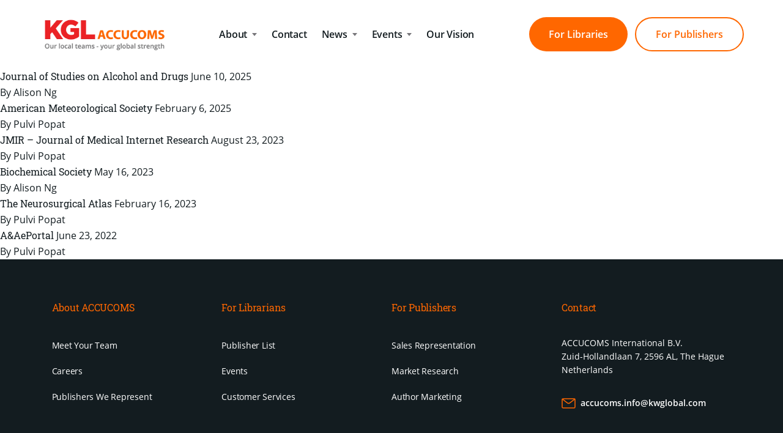

--- FILE ---
content_type: text/html; charset=UTF-8
request_url: https://accucoms.com/regions/north-america/
body_size: 14473
content:
<!doctype html>
<html lang="en-US">
  <head>
    <meta charset="utf-8" />
    <meta http-equiv="x-ua-compatible" content="ie=edge" />
    <meta name="viewport" content="width=device-width, initial-scale=1, shrink-to-fit=no" />

    <link rel="preconnect" href="https://ajax.googleapis.com">

    <link rel="preload" as="font" type="font/woff2" crossorigin="anonymous" href="https://accucoms.com/wp-content/themes/tone-o/resources/assets/fonts/roboto-slab-v13-latin-regular.woff2">
    <link rel="preload" as="font" type="font/woff2" crossorigin="anonymous" href="https://accucoms.com/wp-content/themes/tone-o/resources/assets/fonts/roboto-slab-v13-latin-600.woff2">
    <link rel="preload" as="font" type="font/woff2" crossorigin="anonymous" href="https://accucoms.com/wp-content/themes/tone-o/resources/assets/fonts/open-sans-v23-latin-regular.woff2">
    <link rel="preload" as="font" type="font/woff2" crossorigin="anonymous" href="https://accucoms.com/wp-content/themes/tone-o/resources/assets/fonts/open-sans-v23-latin-600.woff2">

    <meta name='robots' content='noindex, follow' />

	<!-- This site is optimized with the Yoast SEO plugin v26.7 - https://yoast.com/wordpress/plugins/seo/ -->
	<title>North America Archives - Accucoms</title>
	<meta property="og:locale" content="en_US" />
	<meta property="og:type" content="article" />
	<meta property="og:title" content="North America Archives - Accucoms" />
	<meta property="og:url" content="https://accucoms.com/regions/north-america/" />
	<meta property="og:site_name" content="Accucoms" />
	<meta name="twitter:card" content="summary_large_image" />
	<script type="application/ld+json" class="yoast-schema-graph">{"@context":"https://schema.org","@graph":[{"@type":"CollectionPage","@id":"https://accucoms.com/regions/north-america/","url":"https://accucoms.com/regions/north-america/","name":"North America Archives - Accucoms","isPartOf":{"@id":"https://accucoms.com/#website"},"primaryImageOfPage":{"@id":"https://accucoms.com/regions/north-america/#primaryimage"},"image":{"@id":"https://accucoms.com/regions/north-america/#primaryimage"},"thumbnailUrl":"https://accucoms.com/wp-content/uploads/2025/06/JSAD-logo-2024-with-and-in-center-name-scaled.jpg","breadcrumb":{"@id":"https://accucoms.com/regions/north-america/#breadcrumb"},"inLanguage":"en-US"},{"@type":"ImageObject","inLanguage":"en-US","@id":"https://accucoms.com/regions/north-america/#primaryimage","url":"https://accucoms.com/wp-content/uploads/2025/06/JSAD-logo-2024-with-and-in-center-name-scaled.jpg","contentUrl":"https://accucoms.com/wp-content/uploads/2025/06/JSAD-logo-2024-with-and-in-center-name-scaled.jpg","width":2560,"height":392,"caption":"Logo for Journal of Studies on Alcohol and Drugs"},{"@type":"BreadcrumbList","@id":"https://accucoms.com/regions/north-america/#breadcrumb","itemListElement":[{"@type":"ListItem","position":1,"name":"Home","item":"https://accucoms.com/"},{"@type":"ListItem","position":2,"name":"North America"}]},{"@type":"WebSite","@id":"https://accucoms.com/#website","url":"https://accucoms.com/","name":"Accucoms","description":"","potentialAction":[{"@type":"SearchAction","target":{"@type":"EntryPoint","urlTemplate":"https://accucoms.com/?s={search_term_string}"},"query-input":{"@type":"PropertyValueSpecification","valueRequired":true,"valueName":"search_term_string"}}],"inLanguage":"en-US"}]}</script>
	<!-- / Yoast SEO plugin. -->


<link rel='dns-prefetch' href='//ajax.googleapis.com' />
<link rel="alternate" type="application/rss+xml" title="Accucoms &raquo; North America Region Feed" href="https://accucoms.com/regions/north-america/feed/" />
		<!-- This site uses the Google Analytics by MonsterInsights plugin v9.11.1 - Using Analytics tracking - https://www.monsterinsights.com/ -->
		<!-- Note: MonsterInsights is not currently configured on this site. The site owner needs to authenticate with Google Analytics in the MonsterInsights settings panel. -->
					<!-- No tracking code set -->
				<!-- / Google Analytics by MonsterInsights -->
		<style id='wp-img-auto-sizes-contain-inline-css' type='text/css'>
img:is([sizes=auto i],[sizes^="auto," i]){contain-intrinsic-size:3000px 1500px}
/*# sourceURL=wp-img-auto-sizes-contain-inline-css */
</style>
<style id='wp-emoji-styles-inline-css' type='text/css'>

	img.wp-smiley, img.emoji {
		display: inline !important;
		border: none !important;
		box-shadow: none !important;
		height: 1em !important;
		width: 1em !important;
		margin: 0 0.07em !important;
		vertical-align: -0.1em !important;
		background: none !important;
		padding: 0 !important;
	}
/*# sourceURL=wp-emoji-styles-inline-css */
</style>
<style id='classic-theme-styles-inline-css' type='text/css'>
/**
 * These rules are needed for backwards compatibility.
 * They should match the button element rules in the base theme.json file.
 */
.wp-block-button__link {
	color: #ffffff;
	background-color: #32373c;
	border-radius: 9999px; /* 100% causes an oval, but any explicit but really high value retains the pill shape. */

	/* This needs a low specificity so it won't override the rules from the button element if defined in theme.json. */
	box-shadow: none;
	text-decoration: none;

	/* The extra 2px are added to size solids the same as the outline versions.*/
	padding: calc(0.667em + 2px) calc(1.333em + 2px);

	font-size: 1.125em;
}

.wp-block-file__button {
	background: #32373c;
	color: #ffffff;
	text-decoration: none;
}

/*# sourceURL=/wp-includes/css/classic-themes.css */
</style>
<link rel='stylesheet' id='sage/app.css-css' href='https://accucoms.com/wp-content/themes/tone-o/dist/styles/app.css?id=86dbb6f434d43f1e7599' type='text/css' media='all' />
<link rel="https://api.w.org/" href="https://accucoms.com/wp-json/" /><link rel="alternate" title="JSON" type="application/json" href="https://accucoms.com/wp-json/wp/v2/regions/43" /><link rel="EditURI" type="application/rsd+xml" title="RSD" href="https://accucoms.com/xmlrpc.php?rsd" />
<meta name="generator" content="WordPress 6.9" />
<script src="https://tag.clearbitscripts.com/v1/pk_5e92baf698a1e25879d7abf728ccb54d/tags.js" referrerpolicy="strict-origin-when-cross-origin"></script><link rel="icon" href="https://accucoms.com/wp-content/uploads/2021/08/favicon-128x128.png" sizes="32x32" />
<link rel="icon" href="https://accucoms.com/wp-content/uploads/2021/08/favicon.png" sizes="192x192" />
<link rel="apple-touch-icon" href="https://accucoms.com/wp-content/uploads/2021/08/favicon.png" />
<meta name="msapplication-TileImage" content="https://accucoms.com/wp-content/uploads/2021/08/favicon.png" />
<style>.has-primary-color.has-text-color, .has-primary-color.has-inline-color { color: #FF6700; }.has-primary-background-color { background-color: #FF6700; }.has-dark-primary-color.has-text-color, .has-dark-primary-color.has-inline-color { color: #E65D00; }.has-dark-primary-background-color { background-color: #E65D00; }.has-light-primary-color.has-text-color, .has-light-primary-color.has-inline-color { color: #FF761A; }.has-light-primary-background-color { background-color: #FF761A; }.has-secondary-color.has-text-color, .has-secondary-color.has-inline-color { color: #131C20; }.has-secondary-background-color { background-color: #131C20; }.has-white-color.has-text-color, .has-white-color.has-inline-color { color: #FFFFFF; }.has-white-background-color { background-color: #FFFFFF; }.has-black-color.has-text-color, .has-black-color.has-inline-color { color: #131C20; }.has-black-background-color { background-color: #131C20; }.has-grey-color.has-text-color, .has-grey-color.has-inline-color { color: #F8F8F8; }.has-grey-background-color { background-color: #F8F8F8; }.has-dark-grey-color.has-text-color, .has-dark-grey-color.has-inline-color { color: #30373B; }.has-dark-grey-background-color { background-color: #30373B; }.has-light-grey-color.has-text-color, .has-light-grey-color.has-inline-color { color: #efefef; }.has-light-grey-background-color { background-color: #efefef; }.has-medium-grey-color.has-text-color, .has-medium-grey-color.has-inline-color { color: #BEBEBE; }.has-medium-grey-background-color { background-color: #BEBEBE; }.has-brand-facebook-color.has-text-color, .has-brand-facebook-color.has-inline-color { color: #1877f2; }.has-brand-facebook-background-color { background-color: #1877f2; }.has-brand-linkedin-color.has-text-color, .has-brand-linkedin-color.has-inline-color { color: #007bb5; }.has-brand-linkedin-background-color { background-color: #007bb5; }.has-brand-twitter-color.has-text-color, .has-brand-twitter-color.has-inline-color { color: #1da1f2; }.has-brand-twitter-background-color { background-color: #1da1f2; }.has-transparent-color.has-text-color, .has-transparent-color.has-inline-color { color: rgba(0,0,0,0); }.has-transparent-background-color { background-color: rgba(0,0,0,0); }.has-font-color.has-text-color, .has-font-color.has-inline-color { color: #404040; }.has-font-background-color { background-color: #404040; }.has-font-dark-color.has-text-color, .has-font-dark-color.has-inline-color { color: #202020; }.has-font-dark-background-color { background-color: #202020; }.has-font-light-color.has-text-color, .has-font-light-color.has-inline-color { color: #606060; }.has-font-light-background-color { background-color: #606060; }</style>		<style type="text/css" id="wp-custom-css">
			a.text-center.md\:text-left.button.button--textlink.font-normal[href="tel:+31 (0)88 4100 400"] {
    display: none;
}
#app > footer > div.container > div > div:nth-child(4) > ul > li:nth-child(1) {
    display: none;
}

@media screen and (min-width: 1024px) {
#app > footer > div.relative.bg-darkGrey.w-full.py-8.lg\:py-0.lg\:h-28.flex.flex-col.justify-center > div > div {
	display: flex;
}
}

header .site-logo img, footer .container img {
	height: 60px;
	object-fit: contain;
}
		</style>
		<style id="kirki-inline-styles"></style>  <style id='global-styles-inline-css' type='text/css'>
:root{--wp--preset--aspect-ratio--square: 1;--wp--preset--aspect-ratio--4-3: 4/3;--wp--preset--aspect-ratio--3-4: 3/4;--wp--preset--aspect-ratio--3-2: 3/2;--wp--preset--aspect-ratio--2-3: 2/3;--wp--preset--aspect-ratio--16-9: 16/9;--wp--preset--aspect-ratio--9-16: 9/16;--wp--preset--color--black: #131C20;--wp--preset--color--cyan-bluish-gray: #abb8c3;--wp--preset--color--white: #FFFFFF;--wp--preset--color--pale-pink: #f78da7;--wp--preset--color--vivid-red: #cf2e2e;--wp--preset--color--luminous-vivid-orange: #ff6900;--wp--preset--color--luminous-vivid-amber: #fcb900;--wp--preset--color--light-green-cyan: #7bdcb5;--wp--preset--color--vivid-green-cyan: #00d084;--wp--preset--color--pale-cyan-blue: #8ed1fc;--wp--preset--color--vivid-cyan-blue: #0693e3;--wp--preset--color--vivid-purple: #9b51e0;--wp--preset--color--primary: #FF6700;--wp--preset--color--dark-primary: #E65D00;--wp--preset--color--light-primary: #FF761A;--wp--preset--color--secondary: #131C20;--wp--preset--color--grey: #F8F8F8;--wp--preset--color--dark-grey: #30373B;--wp--preset--color--light-grey: #efefef;--wp--preset--color--medium-grey: #BEBEBE;--wp--preset--color--brand-facebook: #1877f2;--wp--preset--color--brand-linkedin: #007bb5;--wp--preset--color--brand-twitter: #1da1f2;--wp--preset--color--transparent: rgba(0,0,0,0);--wp--preset--color--font: #404040;--wp--preset--color--font-dark: #202020;--wp--preset--color--font-light: #606060;--wp--preset--gradient--vivid-cyan-blue-to-vivid-purple: linear-gradient(135deg,rgb(6,147,227) 0%,rgb(155,81,224) 100%);--wp--preset--gradient--light-green-cyan-to-vivid-green-cyan: linear-gradient(135deg,rgb(122,220,180) 0%,rgb(0,208,130) 100%);--wp--preset--gradient--luminous-vivid-amber-to-luminous-vivid-orange: linear-gradient(135deg,rgb(252,185,0) 0%,rgb(255,105,0) 100%);--wp--preset--gradient--luminous-vivid-orange-to-vivid-red: linear-gradient(135deg,rgb(255,105,0) 0%,rgb(207,46,46) 100%);--wp--preset--gradient--very-light-gray-to-cyan-bluish-gray: linear-gradient(135deg,rgb(238,238,238) 0%,rgb(169,184,195) 100%);--wp--preset--gradient--cool-to-warm-spectrum: linear-gradient(135deg,rgb(74,234,220) 0%,rgb(151,120,209) 20%,rgb(207,42,186) 40%,rgb(238,44,130) 60%,rgb(251,105,98) 80%,rgb(254,248,76) 100%);--wp--preset--gradient--blush-light-purple: linear-gradient(135deg,rgb(255,206,236) 0%,rgb(152,150,240) 100%);--wp--preset--gradient--blush-bordeaux: linear-gradient(135deg,rgb(254,205,165) 0%,rgb(254,45,45) 50%,rgb(107,0,62) 100%);--wp--preset--gradient--luminous-dusk: linear-gradient(135deg,rgb(255,203,112) 0%,rgb(199,81,192) 50%,rgb(65,88,208) 100%);--wp--preset--gradient--pale-ocean: linear-gradient(135deg,rgb(255,245,203) 0%,rgb(182,227,212) 50%,rgb(51,167,181) 100%);--wp--preset--gradient--electric-grass: linear-gradient(135deg,rgb(202,248,128) 0%,rgb(113,206,126) 100%);--wp--preset--gradient--midnight: linear-gradient(135deg,rgb(2,3,129) 0%,rgb(40,116,252) 100%);--wp--preset--font-size--small: 13px;--wp--preset--font-size--medium: 20px;--wp--preset--font-size--large: 36px;--wp--preset--font-size--x-large: 42px;--wp--preset--spacing--20: 0.44rem;--wp--preset--spacing--30: 0.67rem;--wp--preset--spacing--40: 1rem;--wp--preset--spacing--50: 1.5rem;--wp--preset--spacing--60: 2.25rem;--wp--preset--spacing--70: 3.38rem;--wp--preset--spacing--80: 5.06rem;--wp--preset--shadow--natural: 6px 6px 9px rgba(0, 0, 0, 0.2);--wp--preset--shadow--deep: 12px 12px 50px rgba(0, 0, 0, 0.4);--wp--preset--shadow--sharp: 6px 6px 0px rgba(0, 0, 0, 0.2);--wp--preset--shadow--outlined: 6px 6px 0px -3px rgb(255, 255, 255), 6px 6px rgb(0, 0, 0);--wp--preset--shadow--crisp: 6px 6px 0px rgb(0, 0, 0);}:where(.is-layout-flex){gap: 0.5em;}:where(.is-layout-grid){gap: 0.5em;}body .is-layout-flex{display: flex;}.is-layout-flex{flex-wrap: wrap;align-items: center;}.is-layout-flex > :is(*, div){margin: 0;}body .is-layout-grid{display: grid;}.is-layout-grid > :is(*, div){margin: 0;}:where(.wp-block-columns.is-layout-flex){gap: 2em;}:where(.wp-block-columns.is-layout-grid){gap: 2em;}:where(.wp-block-post-template.is-layout-flex){gap: 1.25em;}:where(.wp-block-post-template.is-layout-grid){gap: 1.25em;}.has-black-color{color: var(--wp--preset--color--black) !important;}.has-cyan-bluish-gray-color{color: var(--wp--preset--color--cyan-bluish-gray) !important;}.has-white-color{color: var(--wp--preset--color--white) !important;}.has-pale-pink-color{color: var(--wp--preset--color--pale-pink) !important;}.has-vivid-red-color{color: var(--wp--preset--color--vivid-red) !important;}.has-luminous-vivid-orange-color{color: var(--wp--preset--color--luminous-vivid-orange) !important;}.has-luminous-vivid-amber-color{color: var(--wp--preset--color--luminous-vivid-amber) !important;}.has-light-green-cyan-color{color: var(--wp--preset--color--light-green-cyan) !important;}.has-vivid-green-cyan-color{color: var(--wp--preset--color--vivid-green-cyan) !important;}.has-pale-cyan-blue-color{color: var(--wp--preset--color--pale-cyan-blue) !important;}.has-vivid-cyan-blue-color{color: var(--wp--preset--color--vivid-cyan-blue) !important;}.has-vivid-purple-color{color: var(--wp--preset--color--vivid-purple) !important;}.has-black-background-color{background-color: var(--wp--preset--color--black) !important;}.has-cyan-bluish-gray-background-color{background-color: var(--wp--preset--color--cyan-bluish-gray) !important;}.has-white-background-color{background-color: var(--wp--preset--color--white) !important;}.has-pale-pink-background-color{background-color: var(--wp--preset--color--pale-pink) !important;}.has-vivid-red-background-color{background-color: var(--wp--preset--color--vivid-red) !important;}.has-luminous-vivid-orange-background-color{background-color: var(--wp--preset--color--luminous-vivid-orange) !important;}.has-luminous-vivid-amber-background-color{background-color: var(--wp--preset--color--luminous-vivid-amber) !important;}.has-light-green-cyan-background-color{background-color: var(--wp--preset--color--light-green-cyan) !important;}.has-vivid-green-cyan-background-color{background-color: var(--wp--preset--color--vivid-green-cyan) !important;}.has-pale-cyan-blue-background-color{background-color: var(--wp--preset--color--pale-cyan-blue) !important;}.has-vivid-cyan-blue-background-color{background-color: var(--wp--preset--color--vivid-cyan-blue) !important;}.has-vivid-purple-background-color{background-color: var(--wp--preset--color--vivid-purple) !important;}.has-black-border-color{border-color: var(--wp--preset--color--black) !important;}.has-cyan-bluish-gray-border-color{border-color: var(--wp--preset--color--cyan-bluish-gray) !important;}.has-white-border-color{border-color: var(--wp--preset--color--white) !important;}.has-pale-pink-border-color{border-color: var(--wp--preset--color--pale-pink) !important;}.has-vivid-red-border-color{border-color: var(--wp--preset--color--vivid-red) !important;}.has-luminous-vivid-orange-border-color{border-color: var(--wp--preset--color--luminous-vivid-orange) !important;}.has-luminous-vivid-amber-border-color{border-color: var(--wp--preset--color--luminous-vivid-amber) !important;}.has-light-green-cyan-border-color{border-color: var(--wp--preset--color--light-green-cyan) !important;}.has-vivid-green-cyan-border-color{border-color: var(--wp--preset--color--vivid-green-cyan) !important;}.has-pale-cyan-blue-border-color{border-color: var(--wp--preset--color--pale-cyan-blue) !important;}.has-vivid-cyan-blue-border-color{border-color: var(--wp--preset--color--vivid-cyan-blue) !important;}.has-vivid-purple-border-color{border-color: var(--wp--preset--color--vivid-purple) !important;}.has-vivid-cyan-blue-to-vivid-purple-gradient-background{background: var(--wp--preset--gradient--vivid-cyan-blue-to-vivid-purple) !important;}.has-light-green-cyan-to-vivid-green-cyan-gradient-background{background: var(--wp--preset--gradient--light-green-cyan-to-vivid-green-cyan) !important;}.has-luminous-vivid-amber-to-luminous-vivid-orange-gradient-background{background: var(--wp--preset--gradient--luminous-vivid-amber-to-luminous-vivid-orange) !important;}.has-luminous-vivid-orange-to-vivid-red-gradient-background{background: var(--wp--preset--gradient--luminous-vivid-orange-to-vivid-red) !important;}.has-very-light-gray-to-cyan-bluish-gray-gradient-background{background: var(--wp--preset--gradient--very-light-gray-to-cyan-bluish-gray) !important;}.has-cool-to-warm-spectrum-gradient-background{background: var(--wp--preset--gradient--cool-to-warm-spectrum) !important;}.has-blush-light-purple-gradient-background{background: var(--wp--preset--gradient--blush-light-purple) !important;}.has-blush-bordeaux-gradient-background{background: var(--wp--preset--gradient--blush-bordeaux) !important;}.has-luminous-dusk-gradient-background{background: var(--wp--preset--gradient--luminous-dusk) !important;}.has-pale-ocean-gradient-background{background: var(--wp--preset--gradient--pale-ocean) !important;}.has-electric-grass-gradient-background{background: var(--wp--preset--gradient--electric-grass) !important;}.has-midnight-gradient-background{background: var(--wp--preset--gradient--midnight) !important;}.has-small-font-size{font-size: var(--wp--preset--font-size--small) !important;}.has-medium-font-size{font-size: var(--wp--preset--font-size--medium) !important;}.has-large-font-size{font-size: var(--wp--preset--font-size--large) !important;}.has-x-large-font-size{font-size: var(--wp--preset--font-size--x-large) !important;}
/*# sourceURL=global-styles-inline-css */
</style>
<style id='core-block-supports-inline-css' type='text/css'>
/**
 * Core styles: block-supports
 */

/*# sourceURL=core-block-supports-inline-css */
</style>
</head>

  <body class="archive tax-regions term-north-america term-43 wp-embed-responsive wp-theme-tone-o">
        
    <div id="app">
      <header class="relative max-w-screen-3xl mx-auto border-b border-white h-20 lg:h-28 flex flex-col justify-center z-50">
  <div class="flex justify-between items-center z-50 bg-white px-4 lg:px-8 xl:px-16 h-full">


    
    <div class="relative flex flex-row justify-between flex-grow h-full"> 
      <div class="flex flex-row justify-start items-center h-full"> 
        
        <div class="site-logo flex items-center justify-start">
          <a href="https://accucoms.com/">
            <img src="https://accucoms.com/wp-content/uploads/2024/11/7LgbXNEezJGywBu9yb8b_KGL_Accucoms_New-logo_horiz_tagline_RGB_600px.png" alt="Accucoms">
          </a>
        </div>

        
        <div class="hidden lg:flex lg:bg-transparent lg:text-black lg:p-0 lg:inset-0 lg:relative lg:flex-row items-center justify-center lg:ml-8 xl:ml-20 h-full">
                      <ul id="menu-main-menu" class="main-nav"><li id="menu-item-1316" class="menu-item menu-item-type-post_type menu-item-object-page menu-item-has-children menu-item-1316"><a href="https://accucoms.com/about-accucoms-2/">About</a>
<ul class="sub-menu">
	<li id="menu-item-2643" class="menu-item menu-item-type-post_type menu-item-object-page menu-item-2643"><a href="https://accucoms.com/about-accucoms-2/">About Us</a></li>
	<li id="menu-item-37" class="menu-item menu-item-type-post_type menu-item-object-page menu-item-37"><a href="https://accucoms.com/meet-your-team/">Meet Your Team</a></li>
	<li id="menu-item-1280" class="menu-item menu-item-type-post_type menu-item-object-page menu-item-1280"><a href="https://accucoms.com/careers/">Careers</a></li>
	<li id="menu-item-3125" class="menu-item menu-item-type-post_type menu-item-object-page menu-item-3125"><a href="https://accucoms.com/information-for-publishers/">For Publishers</a></li>
	<li id="menu-item-3126" class="menu-item menu-item-type-post_type menu-item-object-page menu-item-3126"><a href="https://accucoms.com/for-libraries/">For Libraries</a></li>
</ul>
</li>
<li id="menu-item-33" class="menu-item menu-item-type-post_type menu-item-object-page menu-item-33"><a href="https://accucoms.com/contact/">Contact</a></li>
<li id="menu-item-34" class="menu-item menu-item-type-post_type menu-item-object-page current_page_parent menu-item-has-children menu-item-34"><a href="https://accucoms.com/news/">News</a>
<ul class="sub-menu">
	<li id="menu-item-3639" class="menu-item menu-item-type-post_type menu-item-object-page current_page_parent menu-item-3639"><a href="https://accucoms.com/news/">News</a></li>
	<li id="menu-item-4652" class="menu-item menu-item-type-custom menu-item-object-custom menu-item-4652"><a href="/insight-post">Insights</a></li>
	<li id="menu-item-5226" class="menu-item menu-item-type-post_type menu-item-object-page menu-item-5226"><a href="https://accucoms.com/news/accucoms-librarian-survey-report-2025/">Librarian Survey Report 2025</a></li>
	<li id="menu-item-4942" class="menu-item menu-item-type-post_type menu-item-object-page menu-item-4942"><a href="https://accucoms.com/news/telemarketing-market-research-2024-report/">Telemarketing &#038; Market Research 2024 Report</a></li>
	<li id="menu-item-4747" class="menu-item menu-item-type-post_type menu-item-object-page menu-item-4747"><a href="https://accucoms.com/news/accucoms-librarian-survey-2024/">Accucoms Librarian Survey Report  2024</a></li>
	<li id="menu-item-4430" class="menu-item menu-item-type-post_type menu-item-object-page menu-item-4430"><a href="https://accucoms.com/news/market-research-and-telemarketing-report-2023/">Market Research &amp; Telemarketing Report 2023</a></li>
</ul>
</li>
<li id="menu-item-3144" class="menu-item menu-item-type-custom menu-item-object-custom menu-item-has-children menu-item-3144"><a href="#">Events</a>
<ul class="sub-menu">
	<li id="menu-item-3585" class="menu-item menu-item-type-post_type menu-item-object-page menu-item-3585"><a href="https://accucoms.com/conferences/">Conferences</a></li>
</ul>
</li>
<li id="menu-item-1329" class="menu-item menu-item-type-post_type menu-item-object-page menu-item-1329"><a href="https://accucoms.com/our-vision-and-values/">Our Vision</a></li>
</ul>
                  </div>
      </div>

      <div class="flex flex-row justify-start items-center mr-0 h-full"> 
        
        <div class="justify-self-end">
                      
                  </div>

        
        <button class="hamburger hamburger--squeeze ml-4 flex lg:hidden" type="button">
          <span class="hamburger-box flex flex-col justify-center items-center bg-primary w-11 h-11 space-y-2 rounded-full">
            <span class="hamburger-inner"></span>
          </span>
        </button>
      </div>

    </div>

    
    <div class="hidden lg:flex lg:flex-row lg:justify-end lg:items-center">
      
      <div class="banner__cta-holder text-right flex items-center justify-end">
                  <a class="button button--primary button--rounded-full mr-4 xl:mr-3" href="/for-libraries/">
            For Libraries
          </a>
        
                  <a class="button  button--primary-outline button--rounded-full" href="/information-for-publishers/">
            For Publishers
          </a>
              </div>

    </div>    
  
  </div>

  <div class="hidden mobile-nav flex-col fixed top-0 left-0 w-full h-screen pt-32 px-4 pb-8 z-10 bg-primary text-white ">
          <ul id="menu-main-menu-1" class="main-nav"><li class="menu-item menu-item-type-post_type menu-item-object-page menu-item-has-children menu-item-1316"><a href="https://accucoms.com/about-accucoms-2/">About</a>
<ul class="sub-menu">
	<li class="menu-item menu-item-type-post_type menu-item-object-page menu-item-2643"><a href="https://accucoms.com/about-accucoms-2/">About Us</a></li>
	<li class="menu-item menu-item-type-post_type menu-item-object-page menu-item-37"><a href="https://accucoms.com/meet-your-team/">Meet Your Team</a></li>
	<li class="menu-item menu-item-type-post_type menu-item-object-page menu-item-1280"><a href="https://accucoms.com/careers/">Careers</a></li>
	<li class="menu-item menu-item-type-post_type menu-item-object-page menu-item-3125"><a href="https://accucoms.com/information-for-publishers/">For Publishers</a></li>
	<li class="menu-item menu-item-type-post_type menu-item-object-page menu-item-3126"><a href="https://accucoms.com/for-libraries/">For Libraries</a></li>
</ul>
</li>
<li class="menu-item menu-item-type-post_type menu-item-object-page menu-item-33"><a href="https://accucoms.com/contact/">Contact</a></li>
<li class="menu-item menu-item-type-post_type menu-item-object-page current_page_parent menu-item-has-children menu-item-34"><a href="https://accucoms.com/news/">News</a>
<ul class="sub-menu">
	<li class="menu-item menu-item-type-post_type menu-item-object-page current_page_parent menu-item-3639"><a href="https://accucoms.com/news/">News</a></li>
	<li class="menu-item menu-item-type-custom menu-item-object-custom menu-item-4652"><a href="/insight-post">Insights</a></li>
	<li class="menu-item menu-item-type-post_type menu-item-object-page menu-item-5226"><a href="https://accucoms.com/news/accucoms-librarian-survey-report-2025/">Librarian Survey Report 2025</a></li>
	<li class="menu-item menu-item-type-post_type menu-item-object-page menu-item-4942"><a href="https://accucoms.com/news/telemarketing-market-research-2024-report/">Telemarketing &#038; Market Research 2024 Report</a></li>
	<li class="menu-item menu-item-type-post_type menu-item-object-page menu-item-4747"><a href="https://accucoms.com/news/accucoms-librarian-survey-2024/">Accucoms Librarian Survey Report  2024</a></li>
	<li class="menu-item menu-item-type-post_type menu-item-object-page menu-item-4430"><a href="https://accucoms.com/news/market-research-and-telemarketing-report-2023/">Market Research &amp; Telemarketing Report 2023</a></li>
</ul>
</li>
<li class="menu-item menu-item-type-custom menu-item-object-custom menu-item-has-children menu-item-3144"><a href="#">Events</a>
<ul class="sub-menu">
	<li class="menu-item menu-item-type-post_type menu-item-object-page menu-item-3585"><a href="https://accucoms.com/conferences/">Conferences</a></li>
</ul>
</li>
<li class="menu-item menu-item-type-post_type menu-item-object-page menu-item-1329"><a href="https://accucoms.com/our-vision-and-values/">Our Vision</a></li>
</ul>
    
    <div class="flex flex-col justify-between items-center w-full mt-4 lg:hidden space-y-4"> 
              <a class="button button--white button--rounded-full flex-grow w-full" href="/for-libraries/">
          For Libraries
        </a>
      
              <a class="button button--white-outline button--rounded-full flex-grow w-full" href="/information-for-publishers/">
          For Publishers
        </a>
          </div>
  </div>

</header>
  <main class="main">
    
       <article class="post-4993 publishers type-publishers status-publish has-post-thumbnail hentry regions-australia-nz regions-china regions-europe regions-india regions-japan regions-latam regions-mena regions-north-america regions-taiwan-hongkong regions-south-korea subjects-medical">
  <header>
    <h2 class="entry-title">
      <a href="https://accucoms.com/publishers/journal-of-studies-on-alcohol-and-drugs/">
        Journal of Studies on Alcohol and Drugs
      </a>
    </h2>

    <time class="updated" datetime="2025-06-10T12:50:29+00:00">
  June 10, 2025
</time>

<p class="byline author vcard">
  <span>By</span>
  <a href="https://accucoms.com/author/alison-ng_accucoms/" rel="author" class="fn">
    Alison Ng
  </a>
</p>
  </header>

  <div class="entry-summary">
      </div>
</article>
       <article class="post-4877 publishers type-publishers status-publish has-post-thumbnail hentry regions-europe regions-north-america regions-turkey subjects-geosciences">
  <header>
    <h2 class="entry-title">
      <a href="https://accucoms.com/publishers/american-meteorological-society/">
        American Meteorological Society
      </a>
    </h2>

    <time class="updated" datetime="2025-02-06T11:17:00+00:00">
  February 6, 2025
</time>

<p class="byline author vcard">
  <span>By</span>
  <a href="https://accucoms.com/author/pulvi/" rel="author" class="fn">
    Pulvi Popat
  </a>
</p>
  </header>

  <div class="entry-summary">
      </div>
</article>
       <article class="post-4180 publishers type-publishers status-publish has-post-thumbnail hentry regions-europe regions-israel regions-north-america regions-south-africa regions-turkey subjects-medical">
  <header>
    <h2 class="entry-title">
      <a href="https://accucoms.com/publishers/jmir-journal-of-medical-internet-research/">
        JMIR &#8211; Journal of Medical Internet Research
      </a>
    </h2>

    <time class="updated" datetime="2023-08-23T10:46:51+00:00">
  August 23, 2023
</time>

<p class="byline author vcard">
  <span>By</span>
  <a href="https://accucoms.com/author/pulvi/" rel="author" class="fn">
    Pulvi Popat
  </a>
</p>
  </header>

  <div class="entry-summary">
      </div>
</article>
       <article class="post-4087 publishers type-publishers status-publish has-post-thumbnail hentry regions-latam regions-north-america subjects-medical">
  <header>
    <h2 class="entry-title">
      <a href="https://accucoms.com/publishers/biochemical-society/">
        Biochemical Society
      </a>
    </h2>

    <time class="updated" datetime="2023-05-16T13:09:17+00:00">
  May 16, 2023
</time>

<p class="byline author vcard">
  <span>By</span>
  <a href="https://accucoms.com/author/alison-ng_accucoms/" rel="author" class="fn">
    Alison Ng
  </a>
</p>
  </header>

  <div class="entry-summary">
      </div>
</article>
       <article class="post-4009 publishers type-publishers status-publish has-post-thumbnail hentry regions-china regions-europe regions-india regions-japan regions-north-america regions-taiwan-hongkong regions-south-korea regions-turkey subjects-medical">
  <header>
    <h2 class="entry-title">
      <a href="https://accucoms.com/publishers/the-neurosurgical-atlas/">
        The Neurosurgical Atlas
      </a>
    </h2>

    <time class="updated" datetime="2023-02-16T11:46:15+00:00">
  February 16, 2023
</time>

<p class="byline author vcard">
  <span>By</span>
  <a href="https://accucoms.com/author/pulvi/" rel="author" class="fn">
    Pulvi Popat
  </a>
</p>
  </header>

  <div class="entry-summary">
      </div>
</article>
       <article class="post-3844 publishers type-publishers status-publish has-post-thumbnail hentry regions-australia-nz regions-china regions-europe regions-india regions-japan regions-north-america regions-taiwan-hongkong subjects-arts-humanities subjects-social-sciences">
  <header>
    <h2 class="entry-title">
      <a href="https://accucoms.com/publishers/aaeportal/">
        A&#038;AePortal
      </a>
    </h2>

    <time class="updated" datetime="2022-06-23T08:23:14+00:00">
  June 23, 2022
</time>

<p class="byline author vcard">
  <span>By</span>
  <a href="https://accucoms.com/author/pulvi/" rel="author" class="fn">
    Pulvi Popat
  </a>
</p>
  </header>

  <div class="entry-summary">
      </div>
</article>
  
  </main>
  
<footer class="site-footer bg-secondary text-white">

  
  <div class="container">
    <div class="grid justify-items-center text-center md:justify-items-start md:grid-cols-2 md:grid-rows-2 lg:grid-cols-4 lg:grid-rows-1 gap-y-12 py-12 xl:pt-16 xl:pb-44">

      
      <div class="flex flex-col justify-start items-center md:items-start">
        <h2 class="text-base text-primary mb-6 lg:mb-8 text-center md:text-left"> About ACCUCOMS </h2>
                  <div class="menu-about-container"><ul id="menu-about" class="footer-menu space-y-3"><li id="menu-item-1339" class="menu-item menu-item-type-post_type menu-item-object-page menu-item-1339"><a href="https://accucoms.com/meet-your-team/">Meet Your Team</a></li>
<li id="menu-item-1340" class="menu-item menu-item-type-post_type menu-item-object-page menu-item-1340"><a href="https://accucoms.com/careers/">Careers</a></li>
<li id="menu-item-41" class="menu-item menu-item-type-custom menu-item-object-custom menu-item-41"><a href="https://accucoms.com/publishers/">Publishers We Represent</a></li>
</ul></div>
              </div>

      <div class="flex flex-col justify-start items-center md:items-start">
        <h2 class="text-base text-primary mb-6 lg:mb-8 text-center md:text-left"> For Librarians </h2>
                  <div class="menu-footer-for-librarians-container"><ul id="menu-footer-for-librarians" class="footer-menu space-y-3"><li id="menu-item-42" class="menu-item menu-item-type-custom menu-item-object-custom menu-item-42"><a href="https://accucoms.com/publishers/">Publisher List</a></li>
<li id="menu-item-1341" class="menu-item menu-item-type-post_type menu-item-object-page menu-item-1341"><a href="https://accucoms.com/events/">Events</a></li>
<li id="menu-item-2840" class="menu-item menu-item-type-post_type menu-item-object-page menu-item-2840"><a href="https://accucoms.com/customer-services-and-invoicing/">Customer Services</a></li>
</ul></div>
              </div>

      <div class="flex flex-col justify-start items-center md:items-start">
        <h2 class="text-base text-primary mb-6 lg:mb-8 text-center md:text-left"> For Publishers </h2>
                  <div class="menu-footer-for-publishers-container"><ul id="menu-footer-for-publishers" class="footer-menu space-y-3"><li id="menu-item-1343" class="menu-item menu-item-type-post_type menu-item-object-page menu-item-1343"><a href="https://accucoms.com/information-for-publishers/sales-representation/">Sales Representation</a></li>
<li id="menu-item-1344" class="menu-item menu-item-type-post_type menu-item-object-page menu-item-1344"><a href="https://accucoms.com/market-research-telesales/">Market Research</a></li>
<li id="menu-item-1345" class="menu-item menu-item-type-post_type menu-item-object-page menu-item-1345"><a href="https://accucoms.com/information-for-publishers/author-marketing/">Author Marketing</a></li>
</ul></div>
              </div>

      <div class="flex flex-col justify-start items-center md:items-start">
        <h2 class="text-base text-primary mb-6 lg:mb-8 text-center md:text-left"> Contact </h2>
        <div as="text-sm" class="text-center md:text-left">
          <p>ACCUCOMS International B.V.</p>
          Zuid-Hollandlaan 7, 2596 AL, The Hague Netherlands
        </div>

        <ul class="space-y-4 mt-4"> 
          <li class="flex flex-row justify-start items-center space-x-2"> 
            <svg width="22" height="22" viewBox="0 0 22 22" fill="none" xmlns="http://www.w3.org/2000/svg">
              <path fill-rule="evenodd" clip-rule="evenodd" d="M13.5036 19.9261L13.5141 19.9323C15.4286 21.1511 17.9328 20.8765 19.5376 19.2716L20.2148 18.5944C20.8447 17.9637 20.8447 16.9421 20.2148 16.3115L17.3615 13.4599C16.7308 12.83 15.7092 12.83 15.0786 13.4599V13.4599C14.7761 13.7627 14.3656 13.9329 13.9376 13.9329C13.5095 13.9329 13.0991 13.7627 12.7966 13.4599L8.23084 8.89325C7.601 8.26262 7.601 7.24101 8.23084 6.61038V6.61038C8.53369 6.3079 8.70387 5.89742 8.70387 5.46938C8.70387 5.04134 8.53369 4.63086 8.23084 4.32838L5.37834 1.47238C4.74771 0.84254 3.72609 0.84254 3.09546 1.47238L2.41821 2.14963C0.813711 3.75451 0.538745 6.25829 1.75671 8.17313L1.76371 8.18363C4.89045 12.8122 8.87569 16.7984 13.5036 19.9261V19.9261Z" stroke="#FF6700" stroke-width="1.5" stroke-linecap="round" stroke-linejoin="round"/>
            </svg>  
            <a as="text-sm" class="text-center md:text-left button button--textlink font-normal" href="tel:+31 (0)88 4100 400"> +31 (0)88 4100 400 </a>
          </li>
          <li class="flex flex-row justify-start items-center space-x-2"> 
            <svg width="23" height="17" viewBox="0 0 23 17" fill="none" xmlns="http://www.w3.org/2000/svg">
              <rect x="1" y="1" width="21" height="15" rx="1.5" stroke="#FF6700" stroke-width="1.5" stroke-linecap="round" stroke-linejoin="round"/>
              <path d="M21.6609 1.55005L13.5169 7.81405C12.3278 8.72879 10.672 8.72879 9.48287 7.81405L1.33887 1.55005" stroke="#FF6700" stroke-width="1.5" stroke-linecap="round" stroke-linejoin="round"/>
            </svg>
            <a as="text-sm" class="text-center md:text-left button button--textlink font-normal" href="mailto:accucoms.info@kwglobal.com"> accucoms.info@kwglobal.com </a>
          </li>
        </ul>

      </div>

    </div>
  </div>

  
  <div class="relative bg-darkGrey w-full py-8 lg:py-0 lg:h-28 flex flex-col justify-center">
    <div class="container">
      <div class="grid grid-cols-1 auto-rows-auto justify-items-center lg:justify-items-start lg:auto-cols-auto lg:grid-rows-1">
        <div class="flex flex-col justify-center items-start">
          <img src="https://accucoms.com/wp-content/uploads/2024/11/7LgbXNEezJGywBu9yb8b_KGL_Accucoms_New-logo_horiz_tagline_RGB_600px.png" alt="Accucoms">
        </div>

        <div class="flex flex-col lg:flex-row items-center lg:space-x-6 justify-end font-semibold w-full"> 

          <ul class="flex flex-row justify-start items-center space-x-4"> 
            
                          <li class="bg-primary rounded-full w-6 h-6 p-1">
                <a href="https://www.linkedin.com/company/accucoms-bv/">
                  <svg aria-hidden="true" focusable="false" data-prefix="fab" data-icon="linkedin-in" class="svg-inline--fa fa-linkedin-in w-full h-full text-darkGrey  stroke-current fill-current" role="img" xmlns="http://www.w3.org/2000/svg" viewBox="0 0 448 512"><path fill="currentColor" d="M100.28 448H7.4V148.9h92.88zM53.79 108.1C24.09 108.1 0 83.5 0 53.8a53.79 53.79 0 0 1 107.58 0c0 29.7-24.1 54.3-53.79 54.3zM447.9 448h-92.68V302.4c0-34.7-.7-79.2-48.29-79.2-48.29 0-55.69 37.7-55.69 76.7V448h-92.78V148.9h89.08v40.8h1.3c12.4-23.5 42.69-48.3 87.88-48.3 94 0 111.28 61.9 111.28 142.3V448z"></path></svg>
                </a> 
              </li>
            
                          <li class="bg-primary rounded-full w-6 h-6 p-1"> 
                <a href="https://www.facebook.com/accucoms">
                  <svg aria-hidden="true" focusable="false" data-prefix="fab" data-icon="facebook-f" class="svg-inline--fa fa-facebook-f w-full h-full text-darkGrey  stroke-current fill-current" role="img" xmlns="http://www.w3.org/2000/svg" viewBox="0 0 320 512"><path fill="currentColor" d="M279.14 288l14.22-92.66h-88.91v-60.13c0-25.35 12.42-50.06 52.24-50.06h40.42V6.26S260.43 0 225.36 0c-73.22 0-121.08 44.38-121.08 124.72v70.62H22.89V288h81.39v224h100.17V288z"></path></svg> 
                </a>
              </li>
            
                          <li class="bg-primary rounded-full w-6 h-6 p-1">  
                <a href="https://twitter.com/ACCUCOMS">
                  <svg aria-hidden="true" focusable="false" data-prefix="fab" data-icon="twitter" class="svg-inline--fa fa-twitter w-full h-full text-darkGrey  stroke-current fill-current" role="img" xmlns="http://www.w3.org/2000/svg" viewBox="0 0 512 512"><path fill="currentColor" d="M459.37 151.716c.325 4.548.325 9.097.325 13.645 0 138.72-105.583 298.558-298.558 298.558-59.452 0-114.68-17.219-161.137-47.106 8.447.974 16.568 1.299 25.34 1.299 49.055 0 94.213-16.568 130.274-44.832-46.132-.975-84.792-31.188-98.112-72.772 6.498.974 12.995 1.624 19.818 1.624 9.421 0 18.843-1.3 27.614-3.573-48.081-9.747-84.143-51.98-84.143-102.985v-1.299c13.969 7.797 30.214 12.67 47.431 13.319-28.264-18.843-46.781-51.005-46.781-87.391 0-19.492 5.197-37.36 14.294-52.954 51.655 63.675 129.3 105.258 216.365 109.807-1.624-7.797-2.599-15.918-2.599-24.04 0-57.828 46.782-104.934 104.934-104.934 30.213 0 57.502 12.67 76.67 33.137 23.715-4.548 46.456-13.32 66.599-25.34-7.798 24.366-24.366 44.833-46.132 57.827 21.117-2.273 41.584-8.122 60.426-16.243-14.292 20.791-32.161 39.308-52.628 54.253z"></path></svg>
                </a>
              </li>
            
          </ul>

         <!---<span class="mb-2 lg:mb-0">  </span> --->
		
			<span class="mb-2 lg:mb-0"> © 2024 Accucoms International B.V. | Part of KnowledgeWorks Global Ltd., a CJK Group Company </span> 
          <a href="https://www.kwglobal.com/kgl-privacy-policy/" class="button button--textlink"> Privacy Policy </a>
        </div>

      </div>
    </div>
  </div>
</footer>
    </div>

        <script type="text/javascript" id="zsiqchat">var $zoho=$zoho || {};$zoho.salesiq = $zoho.salesiq || {widgetcode:"siqc280f5e1302dee7bc90e14f7a7976f04e9b79d64a626f742e9371f8a977d1f5c", values:{},ready:function(){}};var d=document;s=d.createElement("script");s.type="text/javascript";s.id="zsiqscript";s.defer=true;s.src="https://salesiq.zohopublic.com/widget?plugin_source=wordpress";t=d.getElementsByTagName("script")[0];t.parentNode.insertBefore(s,t);</script><script type="speculationrules">
{"prefetch":[{"source":"document","where":{"and":[{"href_matches":"/*"},{"not":{"href_matches":["/wp-*.php","/wp-admin/*","/wp-content/uploads/*","/wp-content/*","/wp-content/plugins/*","/wp-content/themes/tone-o/*","/*\\?(.+)"]}},{"not":{"selector_matches":"a[rel~=\"nofollow\"]"}},{"not":{"selector_matches":".no-prefetch, .no-prefetch a"}}]},"eagerness":"conservative"}]}
</script>
<script type="text/javascript" id="sage/vendor.js-js-before">
/* <![CDATA[ */
!function(e){function r(r){for(var n,l,f=r[0],i=r[1],a=r[2],c=0,s=[];c<f.length;c++)l=f[c],Object.prototype.hasOwnProperty.call(o,l)&&o[l]&&s.push(o[l][0]),o[l]=0;for(n in i)Object.prototype.hasOwnProperty.call(i,n)&&(e[n]=i[n]);for(p&&p(r);s.length;)s.shift()();return u.push.apply(u,a||[]),t()}function t(){for(var e,r=0;r<u.length;r++){for(var t=u[r],n=!0,f=1;f<t.length;f++){var i=t[f];0!==o[i]&&(n=!1)}n&&(u.splice(r--,1),e=l(l.s=t[0]))}return e}var n={},o={0:0},u=[];function l(r){if(n[r])return n[r].exports;var t=n[r]={i:r,l:!1,exports:{}};return e[r].call(t.exports,t,t.exports,l),t.l=!0,t.exports}l.m=e,l.c=n,l.d=function(e,r,t){l.o(e,r)||Object.defineProperty(e,r,{enumerable:!0,get:t})},l.r=function(e){"undefined"!=typeof Symbol&&Symbol.toStringTag&&Object.defineProperty(e,Symbol.toStringTag,{value:"Module"}),Object.defineProperty(e,"__esModule",{value:!0})},l.t=function(e,r){if(1&r&&(e=l(e)),8&r)return e;if(4&r&&"object"==typeof e&&e&&e.__esModule)return e;var t=Object.create(null);if(l.r(t),Object.defineProperty(t,"default",{enumerable:!0,value:e}),2&r&&"string"!=typeof e)for(var n in e)l.d(t,n,function(r){return e[r]}.bind(null,n));return t},l.n=function(e){var r=e&&e.__esModule?function(){return e.default}:function(){return e};return l.d(r,"a",r),r},l.o=function(e,r){return Object.prototype.hasOwnProperty.call(e,r)},l.p="/";var f=window.webpackJsonp=window.webpackJsonp||[],i=f.push.bind(f);f.push=r,f=f.slice();for(var a=0;a<f.length;a++)r(f[a]);var p=i;t()}([]);
//# sourceURL=sage%2Fvendor.js-js-before
/* ]]> */
</script>
<script type="text/javascript" src="https://accucoms.com/wp-content/themes/tone-o/dist/scripts/vendor.js?id=72db80a8919b03bbd3f6" id="sage/vendor.js-js"></script>
<script type="text/javascript" src="https://accucoms.com/wp-content/themes/tone-o/dist/scripts/app.js?id=a6e77fc168e3dbbf75ba" id="sage/app.js-js"></script>
<script type="text/javascript" id="tone/ajax/filter-js-extra">
/* <![CDATA[ */
var wpAjax = {"ajax_url":"https://accucoms.com/wp-admin/admin-ajax.php","nonce":"bee1dd2e46"};
//# sourceURL=tone%2Fajax%2Ffilter-js-extra
/* ]]> */
</script>
<script type="text/javascript" src="https://accucoms.com/wp-content/themes/tone-o/dist/scripts/filter.js?id=98d360c772c7f1dc0550" id="tone/ajax/filter-js"></script>
<script type="text/javascript" id="tone/ajax/pagination-js-extra">
/* <![CDATA[ */
var wpAjax = {"ajax_url":"https://accucoms.com/wp-admin/admin-ajax.php","nonce":"dff3f13798"};
//# sourceURL=tone%2Fajax%2Fpagination-js-extra
/* ]]> */
</script>
<script type="text/javascript" src="https://accucoms.com/wp-content/themes/tone-o/dist/scripts/pagination.js?id=48d09880775d04a6ad83" id="tone/ajax/pagination-js"></script>
<script type="text/javascript" src="https://ajax.googleapis.com/ajax/libs/jquery/3.6.0/jquery.min.js" id="jquery-js"></script>
<script id="wp-emoji-settings" type="application/json">
{"baseUrl":"https://s.w.org/images/core/emoji/17.0.2/72x72/","ext":".png","svgUrl":"https://s.w.org/images/core/emoji/17.0.2/svg/","svgExt":".svg","source":{"wpemoji":"https://accucoms.com/wp-includes/js/wp-emoji.js?ver=6.9","twemoji":"https://accucoms.com/wp-includes/js/twemoji.js?ver=6.9"}}
</script>
<script type="module">
/* <![CDATA[ */
/**
 * @output wp-includes/js/wp-emoji-loader.js
 */

/* eslint-env es6 */

// Note: This is loaded as a script module, so there is no need for an IIFE to prevent pollution of the global scope.

/**
 * Emoji Settings as exported in PHP via _print_emoji_detection_script().
 * @typedef WPEmojiSettings
 * @type {object}
 * @property {?object} source
 * @property {?string} source.concatemoji
 * @property {?string} source.twemoji
 * @property {?string} source.wpemoji
 */

const settings = /** @type {WPEmojiSettings} */ (
	JSON.parse( document.getElementById( 'wp-emoji-settings' ).textContent )
);

// For compatibility with other scripts that read from this global, in particular wp-includes/js/wp-emoji.js (source file: js/_enqueues/wp/emoji.js).
window._wpemojiSettings = settings;

/**
 * Support tests.
 * @typedef SupportTests
 * @type {object}
 * @property {?boolean} flag
 * @property {?boolean} emoji
 */

const sessionStorageKey = 'wpEmojiSettingsSupports';
const tests = [ 'flag', 'emoji' ];

/**
 * Checks whether the browser supports offloading to a Worker.
 *
 * @since 6.3.0
 *
 * @private
 *
 * @returns {boolean}
 */
function supportsWorkerOffloading() {
	return (
		typeof Worker !== 'undefined' &&
		typeof OffscreenCanvas !== 'undefined' &&
		typeof URL !== 'undefined' &&
		URL.createObjectURL &&
		typeof Blob !== 'undefined'
	);
}

/**
 * @typedef SessionSupportTests
 * @type {object}
 * @property {number} timestamp
 * @property {SupportTests} supportTests
 */

/**
 * Get support tests from session.
 *
 * @since 6.3.0
 *
 * @private
 *
 * @returns {?SupportTests} Support tests, or null if not set or older than 1 week.
 */
function getSessionSupportTests() {
	try {
		/** @type {SessionSupportTests} */
		const item = JSON.parse(
			sessionStorage.getItem( sessionStorageKey )
		);
		if (
			typeof item === 'object' &&
			typeof item.timestamp === 'number' &&
			new Date().valueOf() < item.timestamp + 604800 && // Note: Number is a week in seconds.
			typeof item.supportTests === 'object'
		) {
			return item.supportTests;
		}
	} catch ( e ) {}
	return null;
}

/**
 * Persist the supports in session storage.
 *
 * @since 6.3.0
 *
 * @private
 *
 * @param {SupportTests} supportTests Support tests.
 */
function setSessionSupportTests( supportTests ) {
	try {
		/** @type {SessionSupportTests} */
		const item = {
			supportTests: supportTests,
			timestamp: new Date().valueOf()
		};

		sessionStorage.setItem(
			sessionStorageKey,
			JSON.stringify( item )
		);
	} catch ( e ) {}
}

/**
 * Checks if two sets of Emoji characters render the same visually.
 *
 * This is used to determine if the browser is rendering an emoji with multiple data points
 * correctly. set1 is the emoji in the correct form, using a zero-width joiner. set2 is the emoji
 * in the incorrect form, using a zero-width space. If the two sets render the same, then the browser
 * does not support the emoji correctly.
 *
 * This function may be serialized to run in a Worker. Therefore, it cannot refer to variables from the containing
 * scope. Everything must be passed by parameters.
 *
 * @since 4.9.0
 *
 * @private
 *
 * @param {CanvasRenderingContext2D} context 2D Context.
 * @param {string} set1 Set of Emoji to test.
 * @param {string} set2 Set of Emoji to test.
 *
 * @return {boolean} True if the two sets render the same.
 */
function emojiSetsRenderIdentically( context, set1, set2 ) {
	// Cleanup from previous test.
	context.clearRect( 0, 0, context.canvas.width, context.canvas.height );
	context.fillText( set1, 0, 0 );
	const rendered1 = new Uint32Array(
		context.getImageData(
			0,
			0,
			context.canvas.width,
			context.canvas.height
		).data
	);

	// Cleanup from previous test.
	context.clearRect( 0, 0, context.canvas.width, context.canvas.height );
	context.fillText( set2, 0, 0 );
	const rendered2 = new Uint32Array(
		context.getImageData(
			0,
			0,
			context.canvas.width,
			context.canvas.height
		).data
	);

	return rendered1.every( ( rendered2Data, index ) => {
		return rendered2Data === rendered2[ index ];
	} );
}

/**
 * Checks if the center point of a single emoji is empty.
 *
 * This is used to determine if the browser is rendering an emoji with a single data point
 * correctly. The center point of an incorrectly rendered emoji will be empty. A correctly
 * rendered emoji will have a non-zero value at the center point.
 *
 * This function may be serialized to run in a Worker. Therefore, it cannot refer to variables from the containing
 * scope. Everything must be passed by parameters.
 *
 * @since 6.8.2
 *
 * @private
 *
 * @param {CanvasRenderingContext2D} context 2D Context.
 * @param {string} emoji Emoji to test.
 *
 * @return {boolean} True if the center point is empty.
 */
function emojiRendersEmptyCenterPoint( context, emoji ) {
	// Cleanup from previous test.
	context.clearRect( 0, 0, context.canvas.width, context.canvas.height );
	context.fillText( emoji, 0, 0 );

	// Test if the center point (16, 16) is empty (0,0,0,0).
	const centerPoint = context.getImageData(16, 16, 1, 1);
	for ( let i = 0; i < centerPoint.data.length; i++ ) {
		if ( centerPoint.data[ i ] !== 0 ) {
			// Stop checking the moment it's known not to be empty.
			return false;
		}
	}

	return true;
}

/**
 * Determines if the browser properly renders Emoji that Twemoji can supplement.
 *
 * This function may be serialized to run in a Worker. Therefore, it cannot refer to variables from the containing
 * scope. Everything must be passed by parameters.
 *
 * @since 4.2.0
 *
 * @private
 *
 * @param {CanvasRenderingContext2D} context 2D Context.
 * @param {string} type Whether to test for support of "flag" or "emoji".
 * @param {Function} emojiSetsRenderIdentically Reference to emojiSetsRenderIdentically function, needed due to minification.
 * @param {Function} emojiRendersEmptyCenterPoint Reference to emojiRendersEmptyCenterPoint function, needed due to minification.
 *
 * @return {boolean} True if the browser can render emoji, false if it cannot.
 */
function browserSupportsEmoji( context, type, emojiSetsRenderIdentically, emojiRendersEmptyCenterPoint ) {
	let isIdentical;

	switch ( type ) {
		case 'flag':
			/*
			 * Test for Transgender flag compatibility. Added in Unicode 13.
			 *
			 * To test for support, we try to render it, and compare the rendering to how it would look if
			 * the browser doesn't render it correctly (white flag emoji + transgender symbol).
			 */
			isIdentical = emojiSetsRenderIdentically(
				context,
				'\uD83C\uDFF3\uFE0F\u200D\u26A7\uFE0F', // as a zero-width joiner sequence
				'\uD83C\uDFF3\uFE0F\u200B\u26A7\uFE0F' // separated by a zero-width space
			);

			if ( isIdentical ) {
				return false;
			}

			/*
			 * Test for Sark flag compatibility. This is the least supported of the letter locale flags,
			 * so gives us an easy test for full support.
			 *
			 * To test for support, we try to render it, and compare the rendering to how it would look if
			 * the browser doesn't render it correctly ([C] + [Q]).
			 */
			isIdentical = emojiSetsRenderIdentically(
				context,
				'\uD83C\uDDE8\uD83C\uDDF6', // as the sequence of two code points
				'\uD83C\uDDE8\u200B\uD83C\uDDF6' // as the two code points separated by a zero-width space
			);

			if ( isIdentical ) {
				return false;
			}

			/*
			 * Test for English flag compatibility. England is a country in the United Kingdom, it
			 * does not have a two letter locale code but rather a five letter sub-division code.
			 *
			 * To test for support, we try to render it, and compare the rendering to how it would look if
			 * the browser doesn't render it correctly (black flag emoji + [G] + [B] + [E] + [N] + [G]).
			 */
			isIdentical = emojiSetsRenderIdentically(
				context,
				// as the flag sequence
				'\uD83C\uDFF4\uDB40\uDC67\uDB40\uDC62\uDB40\uDC65\uDB40\uDC6E\uDB40\uDC67\uDB40\uDC7F',
				// with each code point separated by a zero-width space
				'\uD83C\uDFF4\u200B\uDB40\uDC67\u200B\uDB40\uDC62\u200B\uDB40\uDC65\u200B\uDB40\uDC6E\u200B\uDB40\uDC67\u200B\uDB40\uDC7F'
			);

			return ! isIdentical;
		case 'emoji':
			/*
			 * Is there a large, hairy, humanoid mythical creature living in the browser?
			 *
			 * To test for Emoji 17.0 support, try to render a new emoji: Hairy Creature.
			 *
			 * The hairy creature emoji is a single code point emoji. Testing for browser
			 * support required testing the center point of the emoji to see if it is empty.
			 *
			 * 0xD83E 0x1FAC8 (\uD83E\u1FAC8) == 🫈 Hairy creature.
			 *
			 * When updating this test, please ensure that the emoji is either a single code point
			 * or switch to using the emojiSetsRenderIdentically function and testing with a zero-width
			 * joiner vs a zero-width space.
			 */
			const notSupported = emojiRendersEmptyCenterPoint( context, '\uD83E\u1FAC8' );
			return ! notSupported;
	}

	return false;
}

/**
 * Checks emoji support tests.
 *
 * This function may be serialized to run in a Worker. Therefore, it cannot refer to variables from the containing
 * scope. Everything must be passed by parameters.
 *
 * @since 6.3.0
 *
 * @private
 *
 * @param {string[]} tests Tests.
 * @param {Function} browserSupportsEmoji Reference to browserSupportsEmoji function, needed due to minification.
 * @param {Function} emojiSetsRenderIdentically Reference to emojiSetsRenderIdentically function, needed due to minification.
 * @param {Function} emojiRendersEmptyCenterPoint Reference to emojiRendersEmptyCenterPoint function, needed due to minification.
 *
 * @return {SupportTests} Support tests.
 */
function testEmojiSupports( tests, browserSupportsEmoji, emojiSetsRenderIdentically, emojiRendersEmptyCenterPoint ) {
	let canvas;
	if (
		typeof WorkerGlobalScope !== 'undefined' &&
		self instanceof WorkerGlobalScope
	) {
		canvas = new OffscreenCanvas( 300, 150 ); // Dimensions are default for HTMLCanvasElement.
	} else {
		canvas = document.createElement( 'canvas' );
	}

	const context = canvas.getContext( '2d', { willReadFrequently: true } );

	/*
	 * Chrome on OS X added native emoji rendering in M41. Unfortunately,
	 * it doesn't work when the font is bolder than 500 weight. So, we
	 * check for bold rendering support to avoid invisible emoji in Chrome.
	 */
	context.textBaseline = 'top';
	context.font = '600 32px Arial';

	const supports = {};
	tests.forEach( ( test ) => {
		supports[ test ] = browserSupportsEmoji( context, test, emojiSetsRenderIdentically, emojiRendersEmptyCenterPoint );
	} );
	return supports;
}

/**
 * Adds a script to the head of the document.
 *
 * @ignore
 *
 * @since 4.2.0
 *
 * @param {string} src The url where the script is located.
 *
 * @return {void}
 */
function addScript( src ) {
	const script = document.createElement( 'script' );
	script.src = src;
	script.defer = true;
	document.head.appendChild( script );
}

settings.supports = {
	everything: true,
	everythingExceptFlag: true
};

// Obtain the emoji support from the browser, asynchronously when possible.
new Promise( ( resolve ) => {
	let supportTests = getSessionSupportTests();
	if ( supportTests ) {
		resolve( supportTests );
		return;
	}

	if ( supportsWorkerOffloading() ) {
		try {
			// Note that the functions are being passed as arguments due to minification.
			const workerScript =
				'postMessage(' +
				testEmojiSupports.toString() +
				'(' +
				[
					JSON.stringify( tests ),
					browserSupportsEmoji.toString(),
					emojiSetsRenderIdentically.toString(),
					emojiRendersEmptyCenterPoint.toString()
				].join( ',' ) +
				'));';
			const blob = new Blob( [ workerScript ], {
				type: 'text/javascript'
			} );
			const worker = new Worker( URL.createObjectURL( blob ), { name: 'wpTestEmojiSupports' } );
			worker.onmessage = ( event ) => {
				supportTests = event.data;
				setSessionSupportTests( supportTests );
				worker.terminate();
				resolve( supportTests );
			};
			return;
		} catch ( e ) {}
	}

	supportTests = testEmojiSupports( tests, browserSupportsEmoji, emojiSetsRenderIdentically, emojiRendersEmptyCenterPoint );
	setSessionSupportTests( supportTests );
	resolve( supportTests );
} )
	// Once the browser emoji support has been obtained from the session, finalize the settings.
	.then( ( supportTests ) => {
		/*
		 * Tests the browser support for flag emojis and other emojis, and adjusts the
		 * support settings accordingly.
		 */
		for ( const test in supportTests ) {
			settings.supports[ test ] = supportTests[ test ];

			settings.supports.everything =
				settings.supports.everything && settings.supports[ test ];

			if ( 'flag' !== test ) {
				settings.supports.everythingExceptFlag =
					settings.supports.everythingExceptFlag &&
					settings.supports[ test ];
			}
		}

		settings.supports.everythingExceptFlag =
			settings.supports.everythingExceptFlag &&
			! settings.supports.flag;

		// When the browser can not render everything we need to load a polyfill.
		if ( ! settings.supports.everything ) {
			const src = settings.source || {};

			if ( src.concatemoji ) {
				addScript( src.concatemoji );
			} else if ( src.wpemoji && src.twemoji ) {
				addScript( src.twemoji );
				addScript( src.wpemoji );
			}
		}
	} );
//# sourceURL=https://accucoms.com/wp-includes/js/wp-emoji-loader.js
/* ]]> */
</script>
  </body>
</html>


--- FILE ---
content_type: text/css
request_url: https://accucoms.com/wp-content/themes/tone-o/dist/styles/app.css?id=86dbb6f434d43f1e7599
body_size: 17387
content:
.basicLightbox{position:fixed;display:flex;justify-content:center;align-items:center;top:0;left:0;width:100%;height:100vh;background:rgba(0,0,0,.8);opacity:.01;transition:opacity .4s ease;z-index:1000;will-change:opacity}.basicLightbox--visible{opacity:1}.basicLightbox__placeholder{max-width:100%;transform:scale(.9);transition:transform .4s ease;z-index:1;will-change:transform}.basicLightbox__placeholder>iframe:first-child:last-child,.basicLightbox__placeholder>img:first-child:last-child,.basicLightbox__placeholder>video:first-child:last-child{display:block;position:absolute;top:0;right:0;bottom:0;left:0;margin:auto;max-width:95%;max-height:95%}.basicLightbox__placeholder>iframe:first-child:last-child,.basicLightbox__placeholder>video:first-child:last-child{pointer-events:auto}.basicLightbox__placeholder>img:first-child:last-child,.basicLightbox__placeholder>video:first-child:last-child{width:auto;height:auto}.basicLightbox--iframe .basicLightbox__placeholder,.basicLightbox--img .basicLightbox__placeholder,.basicLightbox--video .basicLightbox__placeholder{width:100%;height:100%;pointer-events:none}.basicLightbox--visible .basicLightbox__placeholder{transform:scale(1)}@keyframes fadeIn50{0%{opacity:0}to{opacity:.5}}@keyframes smallScaleIn{0%{transform:scale(.85) translateX(50%) translateY(50%);transform-origin:50%}to{transform:scale(1) translateX(50%) translateY(50%);transform-origin:50%}}

/*! tailwindcss v2.2.4 | MIT License | https://tailwindcss.com*/

/*! modern-normalize v1.1.0 | MIT License | https://github.com/sindresorhus/modern-normalize */html{-moz-tab-size:4;-o-tab-size:4;tab-size:4;line-height:1.15;-webkit-text-size-adjust:100%}body{margin:0;font-family:system-ui,-apple-system,Segoe UI,Roboto,Helvetica,Arial,sans-serif,Apple Color Emoji,Segoe UI Emoji}hr{height:0;color:inherit}abbr[title]{-webkit-text-decoration:underline dotted;text-decoration:underline dotted}b,strong{font-weight:bolder}code,kbd,pre,samp{font-family:ui-monospace,SFMono-Regular,Consolas,Liberation Mono,Menlo,monospace;font-size:1em}small{font-size:80%}sub,sup{font-size:75%;line-height:0;position:relative;vertical-align:baseline}sub{bottom:-.25em}sup{top:-.5em}table{text-indent:0;border-color:inherit}button,input,optgroup,select,textarea{font-family:inherit;font-size:100%;line-height:1.15;margin:0}button,select{text-transform:none}[type=button],[type=submit],button{-webkit-appearance:button}legend{padding:0}progress{vertical-align:baseline}[type=search]{-webkit-appearance:textfield;outline-offset:-2px}summary{display:list-item}blockquote,dd,dl,figure,h1,h2,h3,h4,h5,h6,hr,p,pre{margin:0}button{background-color:transparent;background-image:none}fieldset,ol,ul{margin:0;padding:0}ol,ul{list-style:none}html{font-family:ui-sans-serif,system-ui,-apple-system,BlinkMacSystemFont,Segoe UI,Roboto,Helvetica Neue,Arial,Noto Sans,sans-serif,Apple Color Emoji,Segoe UI Emoji,Segoe UI Symbol,Noto Color Emoji;line-height:1.5}body{font-family:inherit;line-height:inherit}*,:after,:before{box-sizing:border-box;border:0 solid}hr{border-top-width:1px}img{border-style:solid}textarea{resize:vertical}input:-ms-input-placeholder,textarea:-ms-input-placeholder{opacity:1;color:#a1a1aa}input::placeholder,textarea::placeholder{opacity:1;color:#a1a1aa}[role=button],button{cursor:pointer}table{border-collapse:collapse}h1,h2,h3,h4,h5,h6{font-size:inherit;font-weight:inherit}a{color:inherit;text-decoration:inherit}button,input,optgroup,select,textarea{padding:0;line-height:inherit;color:inherit}code,kbd,pre,samp{font-family:ui-monospace,SFMono-Regular,Menlo,Monaco,Consolas,Liberation Mono,Courier New,monospace}audio,canvas,embed,iframe,img,object,svg,video{display:block;vertical-align:middle}img,video{max-width:100%;height:auto}*,:after,:before{border-color:currentColor}.container{width:100%;margin-right:auto;margin-left:auto}@media (min-width:640px){.container{max-width:640px}}@media (min-width:768px){.container{max-width:768px}}@media (min-width:1024px){.container{max-width:1024px}}@media (min-width:1240px){.container{max-width:1240px}}@media (min-width:1440px){.container{max-width:1440px}}@media (min-width:1920px){.container{max-width:1920px}}.aspect-w-4{position:relative;padding-bottom:calc(var(--tw-aspect-h)/var(--tw-aspect-w)*100%)}.aspect-w-4>*{position:absolute;height:100%;width:100%;top:0;right:0;bottom:0;left:0}.aspect-w-4{--tw-aspect-w:4}.aspect-h-2{--tw-aspect-h:2}.pointer-events-none{pointer-events:none}.fixed{position:fixed}.absolute{position:absolute}.relative{position:relative}.inset-1\/2{top:50%;right:50%;bottom:50%;left:50%}.top-0{top:0}.top-2{top:.5rem}.-top-4{top:-1rem}.top-1\/2{top:50%}.top-full{top:100%}.right-0{right:0}.right-4{right:1rem}.right-5{right:1.25rem}.bottom-0{bottom:0}.bottom-1{bottom:.25rem}.-bottom-3{bottom:-.75rem}.left-0{left:0}.left-3{left:.75rem}.-left-4{left:-1rem}.-left-16{left:-4rem}.left-1\/2{left:50%}.z-10{z-index:10}.z-20{z-index:20}.z-50{z-index:50}.order-1{order:1}.order-2{order:2}.float-none{float:none}.m-0{margin:0}.mx-1{margin-left:.25rem;margin-right:.25rem}.mx-2{margin-left:.5rem;margin-right:.5rem}.mx-auto{margin-left:auto;margin-right:auto}.my-0{margin-top:0;margin-bottom:0}.my-2{margin-top:.5rem;margin-bottom:.5rem}.my-3{margin-top:.75rem;margin-bottom:.75rem}.my-4{margin-top:1rem;margin-bottom:1rem}.my-6{margin-top:1.5rem;margin-bottom:1.5rem}.mt-0{margin-top:0}.mt-1{margin-top:.25rem}.mt-2{margin-top:.5rem}.mt-3{margin-top:.75rem}.mt-4{margin-top:1rem}.mt-6{margin-top:1.5rem}.mt-7{margin-top:1.75rem}.mt-8{margin-top:2rem}.mt-9{margin-top:2.25rem}.mt-10{margin-top:2.5rem}.mt-12{margin-top:3rem}.-mt-1{margin-top:-.25rem}.-mt-4{margin-top:-1rem}.mr-0{margin-right:0}.mr-1{margin-right:.25rem}.mr-2{margin-right:.5rem}.mr-3{margin-right:.75rem}.mr-4{margin-right:1rem}.mb-0{margin-bottom:0}.mb-1{margin-bottom:.25rem}.mb-2{margin-bottom:.5rem}.mb-3{margin-bottom:.75rem}.mb-4{margin-bottom:1rem}.mb-6{margin-bottom:1.5rem}.mb-8{margin-bottom:2rem}.mb-12{margin-bottom:3rem}.mb-20{margin-bottom:5rem}.ml-2{margin-left:.5rem}.ml-4{margin-left:1rem}.ml-6{margin-left:1.5rem}.block{display:block}.inline-block{display:inline-block}.flex{display:flex}.inline-flex{display:inline-flex}.table{display:table}.grid{display:grid}.hidden{display:none}.h-2{height:.5rem}.h-3{height:.75rem}.h-4{height:1rem}.h-5{height:1.25rem}.h-6{height:1.5rem}.h-8{height:2rem}.h-10{height:2.5rem}.h-11{height:2.75rem}.h-12{height:3rem}.h-14{height:3.5rem}.h-16{height:4rem}.h-20{height:5rem}.h-24{height:6rem}.h-36{height:9rem}.h-56{height:14rem}.h-96{height:24rem}.h-auto{height:auto}.h-full{height:100%}.h-screen{height:100vh}.h-small{height:25rem}.max-h-40{max-height:10rem}.max-h-56{max-height:14rem}.w-0{width:0}.w-2{width:.5rem}.w-3{width:.75rem}.w-4{width:1rem}.w-5{width:1.25rem}.w-6{width:1.5rem}.w-8{width:2rem}.w-10{width:2.5rem}.w-11{width:2.75rem}.w-12{width:3rem}.w-16{width:4rem}.w-32{width:8rem}.w-36{width:9rem}.w-44{width:11rem}.w-52{width:13rem}.w-auto{width:auto}.w-1\/3{width:33.333333%}.w-2\/3{width:66.666667%}.w-3\/4{width:75%}.w-10\/12{width:83.333333%}.w-full{width:100%}.max-w-xs{max-width:20rem}.max-w-5xl{max-width:64rem}.max-w-full{max-width:100%}.max-w-prose{max-width:65ch}.max-w-screen-md{max-width:768px}.max-w-screen-lg{max-width:1024px}.max-w-screen-3xl{max-width:1920px}.flex-none{flex:none}.flex-shrink-0{flex-shrink:0}.flex-shrink{flex-shrink:1}.flex-grow-0{flex-grow:0}.flex-grow{flex-grow:1}.transform{transform:translateX(var(--tw-translate-x)) translateY(var(--tw-translate-y)) rotate(var(--tw-rotate)) skewX(var(--tw-skew-x)) skewY(var(--tw-skew-y)) scaleX(var(--tw-scale-x)) scaleY(var(--tw-scale-y))}.transform,.transform-gpu{--tw-translate-x:0;--tw-translate-y:0;--tw-rotate:0;--tw-skew-x:0;--tw-skew-y:0;--tw-scale-x:1;--tw-scale-y:1}.transform-gpu{transform:translate3d(var(--tw-translate-x),var(--tw-translate-y),0) rotate(var(--tw-rotate)) skewX(var(--tw-skew-x)) skewY(var(--tw-skew-y)) scaleX(var(--tw-scale-x)) scaleY(var(--tw-scale-y))}.origin-center{transform-origin:center}.-translate-x-1\/2{--tw-translate-x:-50%}.translate-y-1\/2{--tw-translate-y:50%}.-translate-y-1\/2{--tw-translate-y:-50%}.rotate-180{--tw-rotate:180deg}.scale-100{--tw-scale-x:1;--tw-scale-y:1}.hover\:scale-105:hover{--tw-scale-x:1.05;--tw-scale-y:1.05}@keyframes spin{to{transform:rotate(1turn)}}@keyframes ping{75%,to{transform:scale(2);opacity:0}}@keyframes pulse{50%{opacity:.5}}@keyframes bounce{0%,to{transform:translateY(-25%);animation-timing-function:cubic-bezier(.8,0,1,1)}50%{transform:none;animation-timing-function:cubic-bezier(0,0,.2,1)}}.cursor-pointer{cursor:pointer}.list-inside{list-style-position:inside}.list-outside{list-style-position:outside}.list-none{list-style-type:none}.list-disc{list-style-type:disc}.list-decimal{list-style-type:decimal}.appearance-none{-webkit-appearance:none;appearance:none}.auto-cols-auto{grid-auto-columns:auto}.auto-cols-fr{grid-auto-columns:minmax(0,1fr)}.grid-flow-col{grid-auto-flow:column}.auto-rows-auto{grid-auto-rows:auto}.auto-rows-min{grid-auto-rows:-webkit-min-content;grid-auto-rows:min-content}.auto-rows-fr{grid-auto-rows:minmax(0,1fr)}.grid-cols-1{grid-template-columns:repeat(1,minmax(0,1fr))}.grid-cols-2{grid-template-columns:repeat(2,minmax(0,1fr))}.grid-cols-3{grid-template-columns:repeat(3,minmax(0,1fr))}.grid-cols-4{grid-template-columns:repeat(4,minmax(0,1fr))}.grid-cols-5{grid-template-columns:repeat(5,minmax(0,1fr))}.grid-cols-6{grid-template-columns:repeat(6,minmax(0,1fr))}.grid-cols-7{grid-template-columns:repeat(7,minmax(0,1fr))}.grid-cols-8{grid-template-columns:repeat(8,minmax(0,1fr))}.grid-cols-9{grid-template-columns:repeat(9,minmax(0,1fr))}.grid-cols-10{grid-template-columns:repeat(10,minmax(0,1fr))}.grid-cols-11{grid-template-columns:repeat(11,minmax(0,1fr))}.grid-cols-12{grid-template-columns:repeat(12,minmax(0,1fr))}.grid-rows-1{grid-template-rows:repeat(1,minmax(0,1fr))}.grid-rows-2{grid-template-rows:repeat(2,minmax(0,1fr))}.grid-rows-3{grid-template-rows:repeat(3,minmax(0,1fr))}.grid-rows-4{grid-template-rows:repeat(4,minmax(0,1fr))}.grid-rows-5{grid-template-rows:repeat(5,minmax(0,1fr))}.grid-rows-6{grid-template-rows:repeat(6,minmax(0,1fr))}.flex-row{flex-direction:row}.flex-col{flex-direction:column}.flex-col-reverse{flex-direction:column-reverse}.flex-wrap{flex-wrap:wrap}.items-start{align-items:flex-start}.items-end{align-items:flex-end}.items-center{align-items:center}.items-stretch{align-items:stretch}.justify-start{justify-content:flex-start}.justify-end{justify-content:flex-end}.justify-center{justify-content:center}.justify-between{justify-content:space-between}.justify-items-center{justify-items:center}.gap-2{gap:.5rem}.gap-4{gap:1rem}.gap-6{gap:1.5rem}.gap-8{gap:2rem}.gap-9{gap:2.25rem}.gap-10{gap:2.5rem}.gap-x-10{column-gap:2.5rem}.gap-x-12{column-gap:3rem}.gap-y-6{row-gap:1.5rem}.gap-y-8{row-gap:2rem}.gap-y-10{row-gap:2.5rem}.gap-y-12{row-gap:3rem}.space-x-0>:not([hidden])~:not([hidden]){--tw-space-x-reverse:0;margin-right:calc(0px*var(--tw-space-x-reverse));margin-left:calc(0px*(1 - var(--tw-space-x-reverse)))}.space-x-2>:not([hidden])~:not([hidden]){--tw-space-x-reverse:0;margin-right:calc(0.5rem*var(--tw-space-x-reverse));margin-left:calc(0.5rem*(1 - var(--tw-space-x-reverse)))}.space-x-3>:not([hidden])~:not([hidden]){--tw-space-x-reverse:0;margin-right:calc(0.75rem*var(--tw-space-x-reverse));margin-left:calc(0.75rem*(1 - var(--tw-space-x-reverse)))}.space-x-4>:not([hidden])~:not([hidden]){--tw-space-x-reverse:0;margin-right:calc(1rem*var(--tw-space-x-reverse));margin-left:calc(1rem*(1 - var(--tw-space-x-reverse)))}.space-x-6>:not([hidden])~:not([hidden]){--tw-space-x-reverse:0;margin-right:calc(1.5rem*var(--tw-space-x-reverse));margin-left:calc(1.5rem*(1 - var(--tw-space-x-reverse)))}.space-y-2>:not([hidden])~:not([hidden]){--tw-space-y-reverse:0;margin-top:calc(0.5rem*(1 - var(--tw-space-y-reverse)));margin-bottom:calc(0.5rem*var(--tw-space-y-reverse))}.space-y-3>:not([hidden])~:not([hidden]){--tw-space-y-reverse:0;margin-top:calc(0.75rem*(1 - var(--tw-space-y-reverse)));margin-bottom:calc(0.75rem*var(--tw-space-y-reverse))}.space-y-4>:not([hidden])~:not([hidden]){--tw-space-y-reverse:0;margin-top:calc(1rem*(1 - var(--tw-space-y-reverse)));margin-bottom:calc(1rem*var(--tw-space-y-reverse))}.space-y-8>:not([hidden])~:not([hidden]){--tw-space-y-reverse:0;margin-top:calc(2rem*(1 - var(--tw-space-y-reverse)));margin-bottom:calc(2rem*var(--tw-space-y-reverse))}.justify-self-start{justify-self:start}.justify-self-end{justify-self:end}.overflow-auto{overflow:auto}.overflow-hidden{overflow:hidden}.rounded{border-radius:.25rem}.rounded-md{border-radius:.375rem}.rounded-lg{border-radius:.5rem}.rounded-xl{border-radius:.75rem}.rounded-full{border-radius:9999px}.border-0{border-width:0}.border-2{border-width:2px}.border{border-width:1px}.border-t-2{border-top-width:2px}.border-t{border-top-width:1px}.border-b-2{border-bottom-width:2px}.border-b{border-bottom-width:1px}.border-l-4{border-left-width:4px}.border-l{border-left-width:1px}.border-solid{border-style:solid}.border-primary{--tw-border-opacity:1;border-color:rgba(255,103,0,var(--tw-border-opacity))}.border-darkPrimary{--tw-border-opacity:1;border-color:rgba(230,93,0,var(--tw-border-opacity))}.border-secondary{--tw-border-opacity:1;border-color:rgba(19,28,32,var(--tw-border-opacity))}.border-white{--tw-border-opacity:1;border-color:rgba(255,255,255,var(--tw-border-opacity))}.border-black{--tw-border-opacity:1;border-color:rgba(19,28,32,var(--tw-border-opacity))}.border-grey{--tw-border-opacity:1;border-color:rgba(248,248,248,var(--tw-border-opacity))}.border-lightGrey{--tw-border-opacity:1;border-color:rgba(239,239,239,var(--tw-border-opacity))}.border-mediumGrey{--tw-border-opacity:1;border-color:rgba(190,190,190,var(--tw-border-opacity))}.border-transparent{border-color:transparent}.focus\:border-primary:focus,.hover\:border-primary:hover{--tw-border-opacity:1;border-color:rgba(255,103,0,var(--tw-border-opacity))}.bg-primary{--tw-bg-opacity:1;background-color:rgba(255,103,0,var(--tw-bg-opacity))}.bg-darkPrimary{--tw-bg-opacity:1;background-color:rgba(230,93,0,var(--tw-bg-opacity))}.bg-secondary{--tw-bg-opacity:1;background-color:rgba(19,28,32,var(--tw-bg-opacity))}.bg-white{--tw-bg-opacity:1;background-color:rgba(255,255,255,var(--tw-bg-opacity))}.bg-black{--tw-bg-opacity:1;background-color:rgba(19,28,32,var(--tw-bg-opacity))}.bg-darkGrey{--tw-bg-opacity:1;background-color:rgba(48,55,59,var(--tw-bg-opacity))}.bg-lightGrey{--tw-bg-opacity:1;background-color:rgba(239,239,239,var(--tw-bg-opacity))}.bg-transparent{background-color:transparent}.bg-opacity-10{--tw-bg-opacity:0.1}.bg-gradient-to-br{background-image:linear-gradient(to bottom right,var(--tw-gradient-stops))}.from-black{--tw-gradient-from:#131c20;--tw-gradient-stops:var(--tw-gradient-from),var(--tw-gradient-to,rgba(19,28,32,0))}.to-darkGrey{--tw-gradient-to:#30373b}.bg-cover{background-size:cover}.bg-contain{background-size:contain}.bg-center{background-position:50%}.bg-no-repeat{background-repeat:no-repeat}.fill-current{fill:currentColor}.stroke-current{stroke:currentColor}.object-contain{-o-object-fit:contain;object-fit:contain}.object-cover{-o-object-fit:cover;object-fit:cover}.object-top{-o-object-position:top;object-position:top}.p-0{padding:0}.p-1{padding:.25rem}.p-2{padding:.5rem}.p-4{padding:1rem}.p-6{padding:1.5rem}.p-8{padding:2rem}.p-12{padding:3rem}.px-0{padding-left:0;padding-right:0}.px-2{padding-left:.5rem;padding-right:.5rem}.px-3{padding-left:.75rem;padding-right:.75rem}.px-4{padding-left:1rem;padding-right:1rem}.px-5{padding-left:1.25rem;padding-right:1.25rem}.px-8{padding-left:2rem;padding-right:2rem}.px-16{padding-left:4rem;padding-right:4rem}.py-0{padding-top:0;padding-bottom:0}.py-1{padding-top:.25rem;padding-bottom:.25rem}.py-2{padding-top:.5rem;padding-bottom:.5rem}.py-3{padding-top:.75rem;padding-bottom:.75rem}.py-4{padding-top:1rem;padding-bottom:1rem}.py-5{padding-top:1.25rem;padding-bottom:1.25rem}.py-6{padding-top:1.5rem;padding-bottom:1.5rem}.py-7{padding-top:1.75rem;padding-bottom:1.75rem}.py-8{padding-top:2rem;padding-bottom:2rem}.py-9{padding-top:2.25rem;padding-bottom:2.25rem}.py-10{padding-top:2.5rem;padding-bottom:2.5rem}.py-11{padding-top:2.75rem;padding-bottom:2.75rem}.py-12{padding-top:3rem;padding-bottom:3rem}.py-14{padding-top:3.5rem;padding-bottom:3.5rem}.py-16{padding-top:4rem;padding-bottom:4rem}.py-20{padding-top:5rem;padding-bottom:5rem}.py-24{padding-top:6rem;padding-bottom:6rem}.py-28{padding-top:7rem;padding-bottom:7rem}.py-32{padding-top:8rem;padding-bottom:8rem}.py-36{padding-top:9rem;padding-bottom:9rem}.py-40{padding-top:10rem;padding-bottom:10rem}.py-44{padding-top:11rem;padding-bottom:11rem}.py-48{padding-top:12rem;padding-bottom:12rem}.py-52{padding-top:13rem;padding-bottom:13rem}.py-56{padding-top:14rem;padding-bottom:14rem}.py-60{padding-top:15rem;padding-bottom:15rem}.py-64{padding-top:16rem;padding-bottom:16rem}.py-72{padding-top:18rem;padding-bottom:18rem}.py-80{padding-top:20rem;padding-bottom:20rem}.py-96{padding-top:24rem;padding-bottom:24rem}.py-0\.5{padding-top:.125rem;padding-bottom:.125rem}.py-1\.5{padding-top:.375rem;padding-bottom:.375rem}.py-2\.5{padding-top:.625rem;padding-bottom:.625rem}.py-3\.5{padding-top:.875rem;padding-bottom:.875rem}.pt-0{padding-top:0}.pt-1{padding-top:.25rem}.pt-2{padding-top:.5rem}.pt-3{padding-top:.75rem}.pt-4{padding-top:1rem}.pt-5{padding-top:1.25rem}.pt-6{padding-top:1.5rem}.pt-7{padding-top:1.75rem}.pt-8{padding-top:2rem}.pt-9{padding-top:2.25rem}.pt-10{padding-top:2.5rem}.pt-11{padding-top:2.75rem}.pt-12{padding-top:3rem}.pt-14{padding-top:3.5rem}.pt-16{padding-top:4rem}.pt-20{padding-top:5rem}.pt-24{padding-top:6rem}.pt-28{padding-top:7rem}.pt-32{padding-top:8rem}.pt-36{padding-top:9rem}.pt-40{padding-top:10rem}.pt-44{padding-top:11rem}.pt-48{padding-top:12rem}.pt-52{padding-top:13rem}.pt-56{padding-top:14rem}.pt-60{padding-top:15rem}.pt-64{padding-top:16rem}.pt-72{padding-top:18rem}.pt-80{padding-top:20rem}.pt-96{padding-top:24rem}.pt-0\.5{padding-top:.125rem}.pt-1\.5{padding-top:.375rem}.pt-2\.5{padding-top:.625rem}.pt-3\.5{padding-top:.875rem}.pr-0{padding-right:0}.pr-1{padding-right:.25rem}.pr-3{padding-right:.75rem}.pr-4{padding-right:1rem}.pb-0{padding-bottom:0}.pb-1{padding-bottom:.25rem}.pb-2{padding-bottom:.5rem}.pb-3{padding-bottom:.75rem}.pb-4{padding-bottom:1rem}.pb-5{padding-bottom:1.25rem}.pb-6{padding-bottom:1.5rem}.pb-7{padding-bottom:1.75rem}.pb-8{padding-bottom:2rem}.pb-9{padding-bottom:2.25rem}.pb-10{padding-bottom:2.5rem}.pb-11{padding-bottom:2.75rem}.pb-12{padding-bottom:3rem}.pb-14{padding-bottom:3.5rem}.pb-16{padding-bottom:4rem}.pb-20{padding-bottom:5rem}.pb-24{padding-bottom:6rem}.pb-28{padding-bottom:7rem}.pb-32{padding-bottom:8rem}.pb-36{padding-bottom:9rem}.pb-40{padding-bottom:10rem}.pb-44{padding-bottom:11rem}.pb-48{padding-bottom:12rem}.pb-52{padding-bottom:13rem}.pb-56{padding-bottom:14rem}.pb-60{padding-bottom:15rem}.pb-64{padding-bottom:16rem}.pb-72{padding-bottom:18rem}.pb-80{padding-bottom:20rem}.pb-96{padding-bottom:24rem}.pb-0\.5{padding-bottom:.125rem}.pb-1\.5{padding-bottom:.375rem}.pb-2\.5{padding-bottom:.625rem}.pb-3\.5{padding-bottom:.875rem}.pl-3{padding-left:.75rem}.pl-4{padding-left:1rem}.pl-5{padding-left:1.25rem}.pl-8{padding-left:2rem}.text-left{text-align:left}.text-center{text-align:center}.text-right{text-align:right}.align-middle{vertical-align:middle}.font-body{font-family:Open Sans,Sans-Serif}.font-heading{font-family:Roboto Slab,sans-serif}.text-xs{font-size:.75rem}.text-sm{font-size:.875rem}.text-base{font-size:1rem;line-height:1.875rem}.text-base,.text-lg{letter-spacing:-.225px}.text-lg{font-size:1.125rem;line-height:2.175rem}.text-xl{font-size:1.25rem;line-height:1.625rem;letter-spacing:-.25px}.text-2xl{font-size:1.5rem;line-height:2rem;letter-spacing:-.3px}.text-3xl{font-size:1.75rem;line-height:2rem;letter-spacing:-.35px}.text-4xl{font-size:2rem;line-height:2.625rem;letter-spacing:-.4px}.text-6xl{font-size:4rem;line-height:4.875rem;letter-spacing:-.8px}.font-normal{font-weight:400}.font-medium{font-weight:500}.font-semibold{font-weight:600}.font-bold{font-weight:700}.font-extrabold{font-weight:800}.uppercase{text-transform:uppercase}.capitalize{text-transform:capitalize}.italic{font-style:italic}.leading-3{line-height:.75rem}.leading-4{line-height:1rem}.leading-none{line-height:1}.leading-tight{line-height:1.25}.leading-normal{line-height:1.5}.leading-relaxed{line-height:1.625}.leading-loose{line-height:2}.text-primary{--tw-text-opacity:1;color:rgba(255,103,0,var(--tw-text-opacity))}.text-secondary{--tw-text-opacity:1;color:rgba(19,28,32,var(--tw-text-opacity))}.text-white{--tw-text-opacity:1;color:rgba(255,255,255,var(--tw-text-opacity))}.text-black{--tw-text-opacity:1;color:rgba(19,28,32,var(--tw-text-opacity))}.text-darkGrey{--tw-text-opacity:1;color:rgba(48,55,59,var(--tw-text-opacity))}.text-mediumGrey{--tw-text-opacity:1;color:rgba(190,190,190,var(--tw-text-opacity))}.text-font{--tw-text-opacity:1;color:rgba(64,64,64,var(--tw-text-opacity))}.text-font-dark{--tw-text-opacity:1;color:rgba(32,32,32,var(--tw-text-opacity))}.underline{text-decoration:underline}.no-underline{text-decoration:none}.opacity-50{opacity:.5}.bg-blend-screen{background-blend-mode:screen}*,:after,:before{--tw-shadow:0 0 transparent}.shadow{--tw-shadow:10px 10px 15px -3px rgba(0,0,0,0.05)}.shadow,.shadow-lg{box-shadow:var(--tw-ring-offset-shadow,0 0 transparent),var(--tw-ring-shadow,0 0 transparent),var(--tw-shadow)}.shadow-lg{--tw-shadow:20px 20px 50px 0px rgba(18,25,35,0.09)}.shadow-2xl{--tw-shadow:0 25px 50px -12px rgba(0,0,0,0.25)}.shadow-2xl,.shadow-none{box-shadow:var(--tw-ring-offset-shadow,0 0 transparent),var(--tw-ring-shadow,0 0 transparent),var(--tw-shadow)}.shadow-none{--tw-shadow:0 0 transparent}.focus\:outline-none:focus,.outline-none{outline:2px solid transparent;outline-offset:2px}*,:after,:before{--tw-ring-inset:var(--tw-empty,/*!*/ /*!*/);--tw-ring-offset-width:0px;--tw-ring-offset-color:#fff;--tw-ring-color:rgba(59,130,246,0.5);--tw-ring-offset-shadow:0 0 transparent;--tw-ring-shadow:0 0 transparent}.filter{--tw-blur:var(--tw-empty,/*!*/ /*!*/);--tw-brightness:var(--tw-empty,/*!*/ /*!*/);--tw-contrast:var(--tw-empty,/*!*/ /*!*/);--tw-grayscale:var(--tw-empty,/*!*/ /*!*/);--tw-hue-rotate:var(--tw-empty,/*!*/ /*!*/);--tw-invert:var(--tw-empty,/*!*/ /*!*/);--tw-saturate:var(--tw-empty,/*!*/ /*!*/);--tw-sepia:var(--tw-empty,/*!*/ /*!*/);--tw-drop-shadow:var(--tw-empty,/*!*/ /*!*/);filter:var(--tw-blur) var(--tw-brightness) var(--tw-contrast) var(--tw-grayscale) var(--tw-hue-rotate) var(--tw-invert) var(--tw-saturate) var(--tw-sepia) var(--tw-drop-shadow)}.transition-all{transition-property:all;transition-timing-function:cubic-bezier(.4,0,.2,1);transition-duration:.15s}.transition{transition-property:background-color,border-color,color,fill,stroke,opacity,box-shadow,transform,filter,-webkit-backdrop-filter;transition-property:background-color,border-color,color,fill,stroke,opacity,box-shadow,transform,filter,backdrop-filter;transition-property:background-color,border-color,color,fill,stroke,opacity,box-shadow,transform,filter,backdrop-filter,-webkit-backdrop-filter;transition-timing-function:cubic-bezier(.4,0,.2,1);transition-duration:.15s}.duration-200{transition-duration:.2s}.duration-500{transition-duration:.5s}.animate__animated{animation-duration:1s;animation-fill-mode:both}.animate__fadeIn{animation-name:fadeIn}@keyframes fadeIn{0%{opacity:0}to{opacity:1}}@keyframes fadeOut{0%{opacity:1}to{opacity:0}}*{box-sizing:border-box;-webkit-font-smoothing:antialiased;-moz-osx-font-smoothing:grayscale}body,html{font-family:Open Sans,Sans-Serif;line-height:1.625;--tw-text-opacity:1;color:rgba(19,28,32,var(--tw-text-opacity))}body #app,html #app{min-height:800px}body.nav-open,html.nav-open{max-height:100vh;overflow:hidden}body:not(.about-accucoms) .lang-nav{display:none}html{margin-top:0!important}#wpadminbar #wp-admin-bar-translate .ab-icon{top:3px;opacity:.6;filter:alpha(opacity=60)}.wpml-ls-menu-item .wpml-ls-flag{display:inline;vertical-align:baseline}.wpml-ls-menu-item .wpml-ls-flag+span{margin-left:.3em}.rtl .wpml-ls-menu-item .wpml-ls-flag+span{margin-left:0;margin-right:.3em}.wpseo-score-icon{display:inline-block!important;width:12px!important;height:12px!important;border-radius:50%!important;margin:3px 10px 0 3px;background:#888;vertical-align:top}.wpseo-score-icon.good{background-color:#7ad03a}.wpseo-score-icon.ok{background-color:#ee7c1b}.wpseo-score-icon.bad{background-color:#dc3232}.wpseo-score-icon.na{background-color:#888}.wpseo-score-icon.noindex{background-color:#1e8cbe}.adminbar-seo-score{margin:10px 0 0 4px!important}#wpadminbar .yoast-issue-added,#wpadminbar .yoast-issue-added:hover{position:absolute;top:32px;left:0;white-space:nowrap;padding:2px 12px;border-radius:0 10px 10px 10px;color:#fff;background-color:#a4286a;box-shadow:1px 1px 1px 1px grey}#wpadminbar .yoast-issue-added{display:none}#wpadminbar .yoast-issue-counter{display:inline;padding:1px 7px 1px 6px!important;border-radius:9px;color:#fff}#wpadminbar .yoast-logo.svg{float:left;width:26px;height:30px;background-repeat:no-repeat;background-position:0 6px;background-size:20px;background-image:url("[data-uri]")}#wpadminbar #wp-admin-bar-wpseo-licenses .ab-item{color:#f18500}@media screen and (max-width:782px){.adminbar-seo-score{margin:16px 10px 0 2px!important}#wpadminbar #wp-admin-bar-wpseo-menu{display:block;position:static}#wpadminbar .yoast-logo.svg{width:52px;height:46px;background-position:50% 8px;background-size:30px}#wpadminbar .yoast-logo+.yoast-issue-counter{margin-left:-5px;margin-right:10px}#wpadminbar .ab-sub-wrapper .yoast-issue-counter{vertical-align:text-top;position:relative;top:-5px}#wpadminbar .yoast-issue-added,#wpadminbar .yoast-issue-added:hover{top:46px;white-space:normal;line-height:1.8}#wp-admin-bar-wpseo-menu.menupop .ab-sub-wrapper #wp-admin-bar-wpseo-kwresearch,#wp-admin-bar-wpseo-menu.menupop .ab-sub-wrapper #wp-admin-bar-wpseo-settings{display:none}}.container{width:100%;padding-left:1rem;padding-right:1rem;max-width:1175px}@media (min-width:768px){.container{padding-left:2rem;padding-right:2rem}}@media (min-width:1440px){.container{padding-left:1rem;padding-right:1rem}}.tone-block--pt-default .block-headings__wrapper{padding-bottom:2.75rem}@media (min-width:768px){.tone-block--pt-default .block-headings__wrapper{padding-bottom:4rem}}@media (min-width:1024px){.tone-block--pt-default .block-headings__wrapper{padding-bottom:5rem}}.tone-block--pt-large .block-headings__wrapper{padding-bottom:3rem}@media (min-width:768px){.tone-block--pt-large .block-headings__wrapper{padding-bottom:4rem}}@media (min-width:1024px){.tone-block--pt-large .block-headings__wrapper{padding-bottom:5rem}}.tone-block--pt-small .block-headings__wrapper{padding-bottom:1rem}@media (min-width:768px){.tone-block--pt-small .block-headings__wrapper{padding-bottom:1rem}}@media (min-width:1024px){.tone-block--pt-small .block-headings__wrapper{padding-bottom:1.5rem}}.tone-block--pt-none .block-headings__wrapper{padding-bottom:0}.do__fadeIn{opacity:0}.layout-sidebar-wrapped{padding-top:4rem;padding-bottom:4rem}.layout-sidebar-wrapped__content{padding-right:0}@media (min-width:768px){.layout-sidebar-wrapped__content{padding-right:4rem}}.layout-wrapped{padding-top:4rem;padding-bottom:4rem}.layout-wrapped__content{padding-right:0}@media (min-width:768px){.layout-wrapped__content{padding-right:4rem}}@media (min-width:768px){.error-splash{min-height:85vh}}.page-template-page-reference-single #app{width:100%}input:not(input[type=submit],input[type=checkbox],input[type=radio]){display:flex;height:3rem;width:100%;flex-direction:column;align-items:center;justify-content:center;border-radius:.5rem;border-width:1px;--tw-border-opacity:1;border-color:rgba(190,190,190,var(--tw-border-opacity));padding-left:1.25rem;padding-right:1.25rem}input:not(input[type=submit],input[type=checkbox],input[type=radio]):-ms-input-placeholder{--tw-text-opacity:1;color:rgba(190,190,190,var(--tw-text-opacity))}input:not(input[type=submit],input[type=checkbox],input[type=radio])::placeholder{--tw-text-opacity:1;color:rgba(190,190,190,var(--tw-text-opacity))}input:not(input[type=submit],input[type=checkbox],input[type=radio]):focus{border-width:1px;--tw-border-opacity:1;border-color:rgba(19,28,32,var(--tw-border-opacity));box-shadow:none!important}input[type=submit]{cursor:pointer}input[type=checkbox]{position:relative;height:1.25rem;width:1.25rem;cursor:pointer;-webkit-appearance:none;appearance:none;border-radius:.25rem;border-width:1px;--tw-border-opacity:1;border-color:rgba(190,190,190,var(--tw-border-opacity));transition-property:background-color,border-color,color,fill,stroke,opacity,box-shadow,transform,filter,-webkit-backdrop-filter;transition-property:background-color,border-color,color,fill,stroke,opacity,box-shadow,transform,filter,backdrop-filter;transition-property:background-color,border-color,color,fill,stroke,opacity,box-shadow,transform,filter,backdrop-filter,-webkit-backdrop-filter;transition-timing-function:cubic-bezier(.4,0,.2,1);transition-duration:.15s;min-width:unset}input[type=checkbox]:checked{--tw-border-opacity:1;border-color:rgba(255,103,0,var(--tw-border-opacity));--tw-bg-opacity:1;background-color:rgba(255,103,0,var(--tw-bg-opacity))}input[type=checkbox]:checked:after{content:"";position:absolute;top:50%;left:50%;height:1rem;width:1rem;--tw-translate-x:0;--tw-translate-y:0;--tw-rotate:0;--tw-skew-x:0;--tw-skew-y:0;--tw-scale-x:1;--tw-scale-y:1;transform:translateX(var(--tw-translate-x)) translateY(var(--tw-translate-y)) rotate(var(--tw-rotate)) skewX(var(--tw-skew-x)) skewY(var(--tw-skew-y)) scaleX(var(--tw-scale-x)) scaleY(var(--tw-scale-y));--tw-translate-x:-50%;--tw-translate-y:-50%;background-repeat:no-repeat;--tw-text-opacity:1;color:rgba(255,255,255,var(--tw-text-opacity));background-image:url("data:image/svg+xml;charset=utf-8,%3Csvg xmlns='http://www.w3.org/2000/svg' fill='none' viewBox='0 0 24 24' stroke='%23FFF'%3E%3Cpath stroke-linecap='round' stroke-linejoin='round' stroke-width='3' d='M5 13l4 4L19 7'/%3E%3C/svg%3E")}input[type=checkbox]:focus,input[type=checkbox]:focus-within{outline:2px solid transparent;outline-offset:2px}input[type=checkbox]:focus-visible{outline:2px solid transparent;outline-offset:2px}input[type=radio]{position:relative;height:1.25rem;width:1.25rem;cursor:pointer;-webkit-appearance:none;appearance:none;border-radius:9999px;border-width:1px;--tw-border-opacity:1;border-color:rgba(190,190,190,var(--tw-border-opacity));-webkit-font-smoothing:auto;-moz-osx-font-smoothing:auto;--tw-shadow:0 0 transparent;box-shadow:var(--tw-ring-offset-shadow,0 0 transparent),var(--tw-ring-shadow,0 0 transparent),var(--tw-shadow);transition-property:background-color,border-color,color,fill,stroke,opacity,box-shadow,transform,filter,-webkit-backdrop-filter;transition-property:background-color,border-color,color,fill,stroke,opacity,box-shadow,transform,filter,backdrop-filter;transition-property:background-color,border-color,color,fill,stroke,opacity,box-shadow,transform,filter,backdrop-filter,-webkit-backdrop-filter;transition-timing-function:cubic-bezier(.4,0,.2,1);transition-duration:.15s;min-width:unset}input[type=radio]:checked{--tw-border-opacity:1;border-color:rgba(255,103,0,var(--tw-border-opacity));--tw-bg-opacity:1;background-color:rgba(255,103,0,var(--tw-bg-opacity))}input[type=radio]:checked:after{content:"";position:absolute;top:50%;left:50%;height:.5rem;width:.5rem;--tw-translate-x:0;--tw-translate-y:0;--tw-rotate:0;--tw-skew-x:0;--tw-skew-y:0;--tw-scale-x:1;--tw-scale-y:1;transform:translateX(var(--tw-translate-x)) translateY(var(--tw-translate-y)) rotate(var(--tw-rotate)) skewX(var(--tw-skew-x)) skewY(var(--tw-skew-y)) scaleX(var(--tw-scale-x)) scaleY(var(--tw-scale-y));--tw-translate-x:-50%;--tw-translate-y:-50%;border-radius:9999px;--tw-bg-opacity:1;background-color:rgba(255,255,255,var(--tw-bg-opacity));background-repeat:no-repeat}input[type=radio]:focus{outline:2px solid transparent;outline-offset:2px}select{-webkit-appearance:none;appearance:none;background-repeat:no-repeat;padding-left:1.25rem;padding-right:1.25rem;background-position:95% 50%;background-image:url("data:image/svg+xml;charset=utf-8,%3Csvg width='10' height='20' fill='none' xmlns='http://www.w3.org/2000/svg'%3E%3Cpath d='M0 14l5 6 5-6H0zm10-8L5 0 0 6h10z' fill='%23FF6700'/%3E%3C/svg%3E")}select,textarea{height:3rem;width:100%;border-radius:.5rem;border-width:1px;--tw-border-opacity:1;border-color:rgba(190,190,190,var(--tw-border-opacity))}textarea{display:flex;resize:vertical;flex-direction:column;align-items:center;justify-content:center;padding:1rem 1.25rem}textarea.small{height:6rem}textarea.medium{height:8rem}textarea.large{height:10rem}label,legend{margin-bottom:.5rem;display:flex;flex-direction:row;align-items:flex-start;justify-content:flex-start;font-family:Roboto Slab,sans-serif;font-weight:400;line-height:1rem;--tw-text-opacity:1;color:rgba(19,28,32,var(--tw-text-opacity))}label.gfield_label_before_complex,legend.gfield_label_before_complex{display:none}label .gfield_required,legend .gfield_required{margin-left:.25rem}.gform_body .gform_fields{display:grid;grid-auto-rows:auto;grid-template-columns:repeat(1,minmax(0,1fr));gap:1rem}.gform_body .gform_fields .gfield{width:100%}.gform_body .gform_fields .gfield.gform_validation_container,.gform_body .gform_fields .gfield.hidden_label label,.gform_body .gform_fields .gfield.hidden_label legend{display:none}.gform_body .gform_fields .gfield .ginput_complex{display:grid;grid-auto-rows:auto;grid-template-columns:repeat(2,minmax(0,1fr));gap:1rem}.gform_body .gform_fields .gfield .ginput_complex .ginput_full{grid-column:span 2/span 2}.gform_body .gform_fields .gfield .ginput_container:not(.ginput_complex){display:flex;width:100%;flex-direction:column;align-items:flex-start;justify-content:flex-start}.gform_footer{margin:0;padding:0}.gform_footer input[type=submit]{margin-top:1.5rem}.filter-region:after{content:"";position:absolute;top:50%;right:1rem;--tw-translate-x:0;--tw-translate-y:0;--tw-rotate:0;--tw-skew-x:0;--tw-skew-y:0;--tw-scale-x:1;--tw-scale-y:1;transform:translateX(var(--tw-translate-x)) translateY(var(--tw-translate-y)) rotate(var(--tw-rotate)) skewX(var(--tw-skew-x)) skewY(var(--tw-skew-y)) scaleX(var(--tw-scale-x)) scaleY(var(--tw-scale-y));--tw-translate-y:-50%;background-repeat:no-repeat;background-image:url("data:image/svg+xml;charset=utf-8,%3Csvg width='10' height='20' fill='none' xmlns='http://www.w3.org/2000/svg'%3E%3Cpath d='M0 14l5 6 5-6H0zm10-8L5 0 0 6h10z' fill='%23FF6700'/%3E%3C/svg%3E");width:10px;height:20px}.filter-region ul{margin-top:-.25rem;border-width:1px;--tw-border-opacity:1;border-color:rgba(190,190,190,var(--tw-border-opacity));width:calc(100% + 2px);left:-1px;border-top:none;border-radius:0 0 4px 4px}.button{display:flex;height:3.5rem;flex-direction:column;align-items:center;justify-content:center;border-radius:.5rem;padding-left:1rem;padding-right:1rem;text-align:center;font-weight:600;transition-property:all;transition-timing-function:cubic-bezier(.4,0,.2,1);transition-duration:.15s}@media (min-width:1024px){.button{padding-left:1.5rem;padding-right:1.5rem}}@media (min-width:1240px){.button{padding-left:2rem;padding-right:2rem}}.button--primary{background-color:rgba(255,103,0,var(--tw-bg-opacity))}.button--primary,.button--primary:hover{--tw-bg-opacity:1;--tw-text-opacity:1;color:rgba(255,255,255,var(--tw-text-opacity))}.button--primary:hover{background-color:rgba(230,93,0,var(--tw-bg-opacity))}.button--primary-outline{border-width:2px;--tw-border-opacity:1;border-color:rgba(255,103,0,var(--tw-border-opacity));--tw-bg-opacity:1;background-color:rgba(255,255,255,var(--tw-bg-opacity));background-color:transparent;--tw-text-opacity:1;color:rgba(255,103,0,var(--tw-text-opacity));box-shadow:inset 0 0 0 0 #ff6700}.button--primary-outline:hover{border-width:2px;--tw-border-opacity:1;border-color:rgba(230,93,0,var(--tw-border-opacity));box-shadow:inset 0 0 0 2px #ff6700}.button--white{--tw-bg-opacity:1;background-color:rgba(255,255,255,var(--tw-bg-opacity));--tw-text-opacity:1;color:rgba(255,103,0,var(--tw-text-opacity))}.button--white-outline{border-width:2px;--tw-border-opacity:1;border-color:rgba(255,255,255,var(--tw-border-opacity));background-color:rgba(255,103,0,var(--tw-bg-opacity));background-color:transparent}.button--primary-arrow,.button--white-outline{--tw-bg-opacity:1;--tw-text-opacity:1;color:rgba(255,255,255,var(--tw-text-opacity))}.button--primary-arrow{position:relative;display:flex;flex-direction:row;align-items:center;justify-content:center;border-radius:9999px;background-color:rgba(255,103,0,var(--tw-bg-opacity));padding-right:.25rem;font-family:Roboto Slab,sans-serif;font-size:1rem;line-height:1.875rem;letter-spacing:-.225px;font-weight:400;text-transform:uppercase}@media (min-width:1024px){.button--primary-arrow{height:5rem;padding-right:.5rem;font-size:1.25rem;line-height:1.625rem;letter-spacing:-.25px}}.button--primary-arrow:after{content:"";background-image:url("data:image/svg+xml;charset=utf-8,%3Csvg width='29' height='12' fill='none' xmlns='http://www.w3.org/2000/svg'%3E%3Cpath d='M25.075 5.02L21.6 1.5 23.08 0l4.44 4.5L29 6l-5.919 6-1.48-1.5 3.474-3.52H0V5.02h25.075z' fill='%23FF6700'/%3E%3C/svg%3E");position:relative;margin-left:1rem;display:flex;height:3rem;width:3rem;flex-direction:column;align-items:center;justify-content:center;border-radius:9999px;--tw-bg-opacity:1;background-color:rgba(255,255,255,var(--tw-bg-opacity));background-position:50%;background-repeat:no-repeat}@media (min-width:1024px){.button--primary-arrow:after{margin-left:1.5rem;height:4rem;width:4rem}}.button--white-arrow{position:relative;display:flex;flex-direction:row;align-items:center;justify-content:center;border-radius:9999px;--tw-bg-opacity:1;background-color:rgba(255,255,255,var(--tw-bg-opacity));padding-right:.25rem;font-family:Roboto Slab,sans-serif;font-size:1rem;line-height:1.875rem;letter-spacing:-.225px;font-weight:400;text-transform:uppercase;--tw-text-opacity:1;color:rgba(255,103,0,var(--tw-text-opacity))}@media (min-width:1024px){.button--white-arrow{height:5rem;padding-right:.5rem;font-size:1.25rem;line-height:1.625rem;letter-spacing:-.25px}}.button--white-arrow:after{content:"";background-image:url("data:image/svg+xml;charset=utf-8,%3Csvg width='29' height='12' fill='none' xmlns='http://www.w3.org/2000/svg'%3E%3Cpath d='M25.075 5.02L21.6 1.5 23.08 0l4.44 4.5L29 6l-5.919 6-1.48-1.5 3.474-3.52H0V5.02h25.075z' fill='%23FFF'/%3E%3C/svg%3E");position:relative;margin-left:1rem;display:flex;height:3rem;width:3rem;flex-direction:column;align-items:center;justify-content:center;border-radius:9999px;--tw-bg-opacity:1;background-color:rgba(255,103,0,var(--tw-bg-opacity));background-position:50%;background-repeat:no-repeat}@media (min-width:1024px){.button--white-arrow:after{margin-left:1.5rem;height:4rem;width:4rem}}.button--extra-padded{padding-left:4rem;padding-right:4rem}.button--secondary{--tw-bg-opacity:1;background-color:rgba(19,28,32,var(--tw-bg-opacity));--tw-text-opacity:1;color:rgba(255,255,255,var(--tw-text-opacity))}.button--rounded-full{border-radius:9999px}.button--textlink{position:relative;display:flex;height:auto;flex-direction:row;align-items:center;justify-content:center;padding-left:0;padding-right:0}@media (min-width:1240px){.button--textlink{padding-left:0;padding-right:0}}.button--textlink:before{content:"";position:absolute;top:100%;left:0;display:flex;width:0;border-radius:.25rem;--tw-bg-opacity:1;background-color:rgba(255,103,0,var(--tw-bg-opacity));transition-property:all;transition-timing-function:cubic-bezier(.4,0,.2,1);transition-duration:.15s;height:2px}.button--textlink:focus:before,.button--textlink:hover:before{width:100%}.button--dark-arrow{position:relative;margin:0;display:flex;height:auto;flex-direction:row;align-items:center;justify-content:center;padding-left:0;padding-right:0;font-family:Roboto Slab,sans-serif;font-size:1rem;line-height:1.875rem;letter-spacing:-.225px;font-weight:400;text-transform:uppercase}@media (min-width:1024px){.button--dark-arrow{font-size:1.25rem;line-height:1.625rem;letter-spacing:-.25px}}.button--dark-arrow:after{content:"";position:relative;margin-left:1rem;display:flex;background-size:contain;background-repeat:no-repeat;background-image:url("data:image/svg+xml;charset=utf-8,%3Csvg width='61' height='46' fill='none' xmlns='http://www.w3.org/2000/svg'%3E%3Cpath d='M37.18 21.531l-5.15-5.281L34.223 14l6.582 6.75L43 23l-8.776 9-2.195-2.25 5.15-5.281H0V21.53h37.18z' fill='%2330373B'/%3E%3Ccircle cx='38' cy='23' r='23' fill='%2330373B'/%3E%3Cmask id='a' maskUnits='userSpaceOnUse' x='15' y='0' width='46' height='46'%3E%3Ccircle cx='38' cy='23' r='23' fill='%23fff'/%3E%3C/mask%3E%3Cg mask='url(%23a)'%3E%3Cpath d='M37.18 21.531l-5.15-5.281L34.223 14l6.582 6.75L43 23l-8.776 9-2.195-2.25 5.15-5.281H0V21.53h37.18z' fill='%23fff'/%3E%3C/g%3E%3C/svg%3E");width:32px;height:24px}@media (min-width:1024px){.button--dark-arrow:after{width:61px;height:46px}}.button--light-arrow{position:relative;margin:0;display:flex;height:auto;flex-direction:row;align-items:center;justify-content:center;padding-left:0;padding-right:0;text-align:left;font-family:Roboto Slab,sans-serif;font-size:1rem;line-height:1.875rem;letter-spacing:-.225px;font-weight:400;text-transform:uppercase}@media (min-width:1024px){.button--light-arrow{font-size:1.25rem;line-height:1.625rem;letter-spacing:-.25px}}.button--light-arrow:after{content:"";position:relative;margin-left:1rem;display:flex;background-size:contain;background-repeat:no-repeat;background-image:url("data:image/svg+xml;charset=utf-8,%3Csvg width='61' height='46' fill='none' xmlns='http://www.w3.org/2000/svg'%3E%3Cpath d='M37.18 21.531l-5.15-5.281L34.223 14l6.582 6.75L43 23l-8.776 9-2.195-2.25 5.15-5.281H0V21.53h37.18z' fill='%23fff'/%3E%3Ccircle cx='38' cy='23' r='23' fill='%23fff'/%3E%3Cmask id='a' maskUnits='userSpaceOnUse' x='15' y='0' width='46' height='46'%3E%3Ccircle cx='38' cy='23' r='23' fill='%23fff'/%3E%3C/mask%3E%3Cg mask='url(%23a)'%3E%3Cpath d='M37.18 21.531l-5.15-5.281L34.223 14l6.582 6.75L43 23l-8.776 9-2.195-2.25 5.15-5.281H0V21.53h37.18z' fill='%23131C20'/%3E%3C/g%3E%3C/svg%3E");width:32px;height:24px}@media (min-width:1024px){.button--light-arrow:after{width:61px;height:46px}}.button--standard-arrow{position:relative;display:flex;height:auto;flex-direction:row;align-items:center;justify-content:center;padding-left:0;padding-right:0;font-family:Roboto Slab,sans-serif;font-weight:400;text-transform:capitalize}.button--standard-arrow:before{position:absolute;top:100%;left:0;width:0;border-radius:.25rem;--tw-bg-opacity:1;background-color:rgba(255,103,0,var(--tw-bg-opacity));height:2px}.button--standard-arrow:after,.button--standard-arrow:before{content:"";display:flex;transition-property:all;transition-timing-function:cubic-bezier(.4,0,.2,1);transition-duration:.15s}.button--standard-arrow:after{position:relative;margin-left:1rem;background-size:contain;background-repeat:no-repeat;width:29px;height:12px;background-image:url("data:image/svg+xml;charset=utf-8,%3Csvg width='29' height='12' fill='none' xmlns='http://www.w3.org/2000/svg'%3E%3Cpath d='M25.075 5.02L21.6 1.5 23.08 0l4.44 4.5L29 6l-5.919 6-1.48-1.5 3.474-3.52H0V5.02h25.075z' fill='%23FF6700'/%3E%3C/svg%3E")}.button--standard-arrow:hover:after{margin-left:1.5rem}.button--standard-arrow:hover:before{width:calc(100% - 53px)}.button--standard-arrow:focus:before{width:calc(100% - 45px)}.gform_button{display:flex;height:3.5rem;width:100%;flex-direction:column;align-items:center;justify-content:center;border-radius:.5rem;background-color:rgba(255,103,0,var(--tw-bg-opacity));text-align:center;font-weight:600}.gform_button,.gform_button:hover{--tw-bg-opacity:1;--tw-text-opacity:1;color:rgba(255,255,255,var(--tw-text-opacity))}.gform_button:hover{background-color:rgba(230,93,0,var(--tw-bg-opacity))}@font-face{font-family:Roboto Slab;font-style:normal;font-weight:400;src:local(""),url(../fonts/roboto-slab-v13-latin-regular.woff2) format("woff2"),url(../fonts/roboto-slab-v13-latin-regular.woff) format("woff")}@font-face{font-family:Roboto Slab;font-style:normal;font-weight:600;src:local(""),url(../fonts/roboto-slab-v13-latin-600.woff2) format("woff2"),url(../fonts/roboto-slab-v13-latin-600.woff) format("woff")}@font-face{font-family:Open Sans;font-style:normal;font-weight:400;src:local(""),url(../fonts/open-sans-v23-latin-regular.woff2) format("woff2"),url(../fonts/open-sans-v23-latin-regular.woff) format("woff")}@font-face{font-family:Open Sans;font-style:normal;font-weight:600;src:local(""),url(../fonts/open-sans-v23-latin-600.woff2) format("woff2"),url(../fonts/open-sans-v23-latin-600.woff) format("woff")}[as=h1]{font-size:1.75rem;line-height:2rem;letter-spacing:-.35px;font-weight:400}@media (min-width:768px){[as=h1]{font-size:2rem;line-height:2.625rem;letter-spacing:-.4px}}@media (min-width:1024px){[as=h1]{font-size:4rem;line-height:4.875rem;letter-spacing:-.8px}}[as=h2]{font-size:1.5rem;line-height:2rem;letter-spacing:-.3px;font-weight:400}@media (min-width:1024px){[as=h2]{font-size:2rem;line-height:2.625rem;letter-spacing:-.4px}}@media (min-width:1240px){[as=h2]{font-size:3rem;line-height:3.9rem;letter-spacing:-.6px}}[as=h3]{font-size:1.5rem;line-height:2rem;letter-spacing:-.3px;font-weight:400}@media (min-width:1024px){[as=h3]{font-size:1.75rem;line-height:2rem;letter-spacing:-.35px}}@media (min-width:1240px){[as=h3]{font-size:2rem;line-height:2.625rem;letter-spacing:-.4px}}[as=h4]{font-size:1.125rem;line-height:2.175rem;letter-spacing:-.225px;font-weight:400}@media (min-width:1024px){[as=h4]{font-size:1.25rem;line-height:1.625rem;letter-spacing:-.25px}}@media (min-width:1240px){[as=h4]{font-size:1.5rem;line-height:2rem;letter-spacing:-.3px}}[as=h5]{font-size:1.125rem;line-height:2.175rem;letter-spacing:-.225px;font-weight:400}@media (min-width:1024px){[as=h5]{font-size:2rem;line-height:2.625rem;letter-spacing:-.4px}}[as=h6]{font-size:1rem;line-height:1.875rem;letter-spacing:-.225px;font-weight:400}[as=text-xl]{font-size:.875rem}@media (min-width:1024px){[as=text-xl]{font-size:1rem;line-height:1.875rem;letter-spacing:-.225px}}@media (min-width:1240px){[as=text-xl]{font-size:1.25rem;line-height:1.625rem;letter-spacing:-.25px}}[as=text-lg]{font-size:1rem;line-height:1.875rem;letter-spacing:-.225px}@media (min-width:1024px){[as=text-lg]{font-size:1.125rem;line-height:2.175rem;letter-spacing:-.225px}}[as=text-base]{font-size:.875rem}@media (min-width:1024px){[as=text-base]{font-size:1rem;line-height:1.875rem;letter-spacing:-.225px}}[as=text-sm]{font-size:.75rem}@media (min-width:1024px){[as=text-sm]{font-size:.875rem}}[as=text-xs]{font-size:.75rem}h1,h2,h3,h4,h5,h6{z-index:20}h1,h1 strong,h2,h2 strong,h3,h3 strong,h4,h4 strong,h5,h5 strong,h6,h6 strong{position:relative;display:inline-block;font-family:Roboto Slab,sans-serif;font-weight:400}h1 strong,h2 strong,h3 strong,h4 strong,h5 strong,h6 strong{line-height:1.25}h1 strong:after,h2 strong:after,h3 strong:after,h4 strong:after,h5 strong:after,h6 strong:after{content:"";background-image:url("data:image/svg+xml;charset=utf-8,%3Csvg xmlns='http://www.w3.org/2000/svg' viewBox='0 0 163 6' fill='none' preserveAspectRatio='none'%3E%3Cpath fill-rule='evenodd' clip-rule='evenodd' d='M157.971 1.58c-.034.01-.064.012-.09.015l-.018.001h-.009l-.116.014c-.712.088-1.43.166-2.15.237-2.884.282-5.808.463-8.741.607-5.87.282-11.786.407-17.7.48-11.831.135-23.667.043-35.302-.103A3605.02 3605.02 0 0174 2.514c8.372-.306 17.359-.611 26.828-.879 10.222-.284 20.999-.54 32.129-.618 5.564-.034 11.219-.029 16.918.12 1.425.04 2.852.088 4.278.154l2.137.114 1.067.07.492.036.015.002a.794.794 0 01.096.02.105.105 0 01.034.015c.017.01-.008.03-.023.031zm4.986-.06c-.146-.214-.385-.3-.6-.387-.444-.16-.9-.249-1.351-.326a31.299 31.299 0 00-2.674-.302l-1.955-.132-2.091-.108c-1.395-.063-2.793-.11-4.193-.147a373.384 373.384 0 00-8.407-.115c-11.22-.031-22.448.221-33.672.526a3245 3245 0 00-33.67 1.135c-6.788.26-13.578.537-20.367.821-9.194-.202-18.097-.401-26.584-.54-5.067-.081-9.988-.145-14.736-.133-2.376.01-4.705.032-6.997.132-1.147.056-2.291.114-3.429.292a7.957 7.957 0 00-.406.076l-.319.072c-.208.05-.414.102-.608.162-.099.03-.193.061-.283.095a2.575 2.575 0 00-.29.127c-.177.092-.289.193-.317.3-.065.21.288.44.898.622.292.089.679.176 1.015.24.316.06.609.106.905.15a58.02 58.02 0 003.385.367c.423.035.839.066 1.254.096l-.395.018-.07.37c-4.061.294-6.901.637-6.924.86-.034.304 5.208.27 11.704-.058l10.323-.513 1.77.052c7.08.2 13.163.3 18.1.374l14.33.155c11.194.096 22.379.125 33.563.077 11.185-.051 22.368-.17 33.557-.441a725.94 725.94 0 0016.779-.586c5.587-.283 11.182-.607 16.723-1.302l1.036-.14.775-.12c.467-.076.927-.16 1.379-.256.452-.096.897-.204 1.33-.339.431-.14.863-.29 1.238-.562.092-.07.181-.15.248-.252.07-.096.1-.249.026-.36z' fill='%23FF6700'/%3E%3C/svg%3E");position:absolute;bottom:0;left:0;z-index:10;display:flex;width:100%;background-repeat:no-repeat;height:6px}:not(h1,h2,h3,h4,h5,h6){font-family:Open Sans,Sans-Serif;letter-spacing:normal!important}:is([as=text-xl],[as=text-lg],[as=text-base],[as=text-sm]) a:not(.button){text-decoration:underline}.pagination .page-numbers{position:relative;display:flex;height:2.5rem;width:2.5rem;flex-direction:column;align-items:center;justify-content:center;border-radius:.25rem;font-weight:600}.pagination .page-numbers.current{border-width:2px;--tw-border-opacity:1;border-color:rgba(255,103,0,var(--tw-border-opacity))}.pagination .page-numbers.next,.pagination .page-numbers.prev,.pagination .page-numbers:not(.current,.next,.prev):before{transition-property:all;transition-timing-function:cubic-bezier(.4,0,.2,1);transition-duration:.15s}.pagination .page-numbers:not(.current,.next,.prev):before{content:"";position:absolute;bottom:.25rem;left:.75rem;display:flex;width:0;border-radius:.25rem;--tw-bg-opacity:1;background-color:rgba(255,103,0,var(--tw-bg-opacity));height:2px}.pagination .page-numbers:not(.current,.next,.prev):focus:before,.pagination .page-numbers:not(.current,.next,.prev):hover:before{width:1rem}.pagination .page-numbers.next:focus,.pagination .page-numbers.next:hover{--tw-translate-x:0;--tw-translate-y:0;--tw-rotate:0;--tw-skew-x:0;--tw-skew-y:0;--tw-scale-x:1;--tw-scale-y:1;--tw-translate-x:0.25rem}.pagination .page-numbers.next:focus,.pagination .page-numbers.next:hover,.pagination .page-numbers.prev:focus,.pagination .page-numbers.prev:hover{transform:translateX(var(--tw-translate-x)) translateY(var(--tw-translate-y)) rotate(var(--tw-rotate)) skewX(var(--tw-skew-x)) skewY(var(--tw-skew-y)) scaleX(var(--tw-scale-x)) scaleY(var(--tw-scale-y))}.pagination .page-numbers.prev:focus,.pagination .page-numbers.prev:hover{--tw-translate-x:0;--tw-translate-y:0;--tw-rotate:0;--tw-skew-x:0;--tw-skew-y:0;--tw-scale-x:1;--tw-scale-y:1;--tw-translate-x:-0.25rem}.footer-menu,.lang-nav,.main-nav{z-index:30;display:flex;height:100%;width:100%;flex-direction:column;align-items:flex-start;justify-content:flex-start}@media (min-width:1024px){.footer-menu,.lang-nav,.main-nav{width:auto;flex-direction:row;align-items:center;justify-content:flex-start}}.footer-menu>.menu-item,.lang-nav>.menu-item,.main-nav>.menu-item{position:relative;text-align:center;font-weight:600}@media (min-width:1024px){.footer-menu>.menu-item,.lang-nav>.menu-item,.main-nav>.menu-item{margin-top:0;margin-bottom:0;margin-right:1rem;font-size:1rem;line-height:1.875rem;letter-spacing:-.225px}}@media (min-width:1240px){.footer-menu>.menu-item,.lang-nav>.menu-item,.main-nav>.menu-item{margin-right:1.5rem}}.footer-menu>.menu-item:not(.menu-item-has-children) a,.lang-nav>.menu-item:not(.menu-item-has-children) a,.main-nav>.menu-item:not(.menu-item-has-children) a{position:relative;display:flex;flex-direction:row;align-items:center;justify-content:center}.footer-menu>.menu-item:not(.menu-item-has-children) a:before,.lang-nav>.menu-item:not(.menu-item-has-children) a:before,.main-nav>.menu-item:not(.menu-item-has-children) a:before{content:"";position:absolute;top:100%;left:0;display:flex;width:0;border-radius:.25rem;--tw-bg-opacity:1;background-color:rgba(255,103,0,var(--tw-bg-opacity));transition-property:all;transition-timing-function:cubic-bezier(.4,0,.2,1);transition-duration:.15s;height:2px}.footer-menu>.menu-item:not(.menu-item-has-children) a:focus:before,.footer-menu>.menu-item:not(.menu-item-has-children) a:hover:before,.lang-nav>.menu-item:not(.menu-item-has-children) a:focus:before,.lang-nav>.menu-item:not(.menu-item-has-children) a:hover:before,.main-nav>.menu-item:not(.menu-item-has-children) a:focus:before,.main-nav>.menu-item:not(.menu-item-has-children) a:hover:before{width:100%}@media (min-width:1024px){.footer-menu>.menu-item.menu-item-has-children,.lang-nav>.menu-item.menu-item-has-children,.main-nav>.menu-item.menu-item-has-children{padding-right:1rem}}.footer-menu>.menu-item.menu-item-has-children>.toggle,.lang-nav>.menu-item.menu-item-has-children>.toggle,.main-nav>.menu-item.menu-item-has-children>.toggle{position:absolute;top:50%;right:0;display:flex;height:.5rem;width:.5rem;--tw-translate-x:0;--tw-translate-y:0;--tw-rotate:0;--tw-skew-x:0;--tw-skew-y:0;--tw-scale-x:1;--tw-scale-y:1;transform:translateX(var(--tw-translate-x)) translateY(var(--tw-translate-y)) rotate(var(--tw-rotate)) skewX(var(--tw-skew-x)) skewY(var(--tw-skew-y)) scaleX(var(--tw-scale-x)) scaleY(var(--tw-scale-y));--tw-translate-y:-50%;background-position:50%;background-repeat:no-repeat;background-image:url("data:image/svg+xml;charset=utf-8,%3Csvg width='8' height='5' fill='none' xmlns='http://www.w3.org/2000/svg'%3E%3Cpath d='M0 0l4 5 4-5H0z' fill='%2377767A'/%3E%3C/svg%3E")}.footer-menu>.menu-item.active>.sub-menu,.footer-menu>.menu-item.open>.sub-menu,.lang-nav>.menu-item.active>.sub-menu,.lang-nav>.menu-item.open>.sub-menu,.main-nav>.menu-item.active>.sub-menu,.main-nav>.menu-item.open>.sub-menu{display:flex;flex-direction:column;align-items:flex-start;justify-content:flex-start}.footer-menu>.menu-item.active>.sub-menu>:not([hidden])~:not([hidden]),.footer-menu>.menu-item.open>.sub-menu>:not([hidden])~:not([hidden]),.lang-nav>.menu-item.active>.sub-menu>:not([hidden])~:not([hidden]),.lang-nav>.menu-item.open>.sub-menu>:not([hidden])~:not([hidden]),.main-nav>.menu-item.active>.sub-menu>:not([hidden])~:not([hidden]),.main-nav>.menu-item.open>.sub-menu>:not([hidden])~:not([hidden]){--tw-space-y-reverse:0;margin-top:calc(0.5rem*(1 - var(--tw-space-y-reverse)));margin-bottom:calc(0.5rem*var(--tw-space-y-reverse))}.footer-menu>.menu-item.active>.sub-menu,.footer-menu>.menu-item.open>.sub-menu,.lang-nav>.menu-item.active>.sub-menu,.lang-nav>.menu-item.open>.sub-menu,.main-nav>.menu-item.active>.sub-menu,.main-nav>.menu-item.open>.sub-menu{--tw-shadow:10px 10px 15px -3px rgba(0,0,0,0.05);box-shadow:var(--tw-ring-offset-shadow,0 0 transparent),var(--tw-ring-shadow,0 0 transparent),var(--tw-shadow)}@media (min-width:1024px){.footer-menu>.menu-item.active>.sub-menu,.footer-menu>.menu-item.open>.sub-menu,.lang-nav>.menu-item.active>.sub-menu,.lang-nav>.menu-item.open>.sub-menu,.main-nav>.menu-item.active>.sub-menu,.main-nav>.menu-item.open>.sub-menu{position:absolute;top:100%;left:0}}.footer-menu>.menu-item.active>.sub-menu .menu-item,.footer-menu>.menu-item.open>.sub-menu .menu-item,.lang-nav>.menu-item.active>.sub-menu .menu-item,.lang-nav>.menu-item.open>.sub-menu .menu-item,.main-nav>.menu-item.active>.sub-menu .menu-item,.main-nav>.menu-item.open>.sub-menu .menu-item{padding-left:.5rem;padding-right:.5rem}.footer-menu>.menu-item>.sub-menu,.lang-nav>.menu-item>.sub-menu,.main-nav>.menu-item>.sub-menu{display:none}.lang-nav .menu-item a{position:relative;display:flex;flex-direction:row;align-items:center;justify-content:center}.lang-nav .menu-item a:before{content:"";position:absolute;top:100%;left:0;display:flex;width:0;border-radius:.25rem;--tw-bg-opacity:1;background-color:rgba(255,103,0,var(--tw-bg-opacity));transition-property:all;transition-timing-function:cubic-bezier(.4,0,.2,1);transition-duration:.15s;height:2px}.lang-nav .menu-item a:focus:before,.lang-nav .menu-item a:hover:before{width:100%}.lang-nav .menu-item-has-children{padding-right:1rem}.lang-nav .menu-item-has-children .sub-menu{position:absolute;border-radius:.25rem;--tw-bg-opacity:1;background-color:rgba(255,255,255,var(--tw-bg-opacity));padding:.5rem}.mobile-nav .main-nav{height:auto;flex-shrink:1;flex-grow:0}.mobile-nav .main-nav>.menu-item{position:relative;margin-top:.75rem;margin-bottom:.75rem;width:100%;font-size:1.125rem;line-height:2.175rem;letter-spacing:-.225px;line-height:1}.mobile-nav .main-nav>.menu-item>.toggle{position:absolute;top:.5rem;right:0;z-index:10;display:flex;height:2rem;width:2rem;border-radius:9999px;background-position:50%;background-repeat:no-repeat;background-image:url("data:image/svg+xml;charset=utf-8,%3Csvg width='8' height='5' fill='none' xmlns='http://www.w3.org/2000/svg'%3E%3Cpath d='M0 0l4 5 4-5H0z' fill='%23fff'/%3E%3C/svg%3E")}.mobile-nav .main-nav>.menu-item.menu-item-has-children:after{content:"";background-color:transparent}.mobile-nav .main-nav>.menu-item.active>.toggle,.mobile-nav .main-nav>.menu-item.open>.toggle{--tw-translate-x:0;--tw-translate-y:0;--tw-rotate:0;--tw-skew-x:0;--tw-skew-y:0;--tw-scale-x:1;--tw-scale-y:1;transform:translateX(var(--tw-translate-x)) translateY(var(--tw-translate-y)) rotate(var(--tw-rotate)) skewX(var(--tw-skew-x)) skewY(var(--tw-skew-y)) scaleX(var(--tw-scale-x)) scaleY(var(--tw-scale-y));transform-origin:center;--tw-translate-y:-50%;--tw-rotate:180deg;transition-property:all;transition-timing-function:cubic-bezier(.4,0,.2,1);transition-duration:.15s}.mobile-nav .main-nav>.menu-item.active:after,.mobile-nav .main-nav>.menu-item.open:after{content:"";position:absolute;top:-1rem;left:-1rem;z-index:-10;height:2.5rem;--tw-bg-opacity:1;background-color:rgba(230,93,0,var(--tw-bg-opacity));width:calc(100% + 2rem)}.mobile-nav .main-nav>.menu-item.active>.sub-menu,.mobile-nav .main-nav>.menu-item.open>.sub-menu{position:relative;left:-1rem;display:flex;width:100%;flex-direction:column;align-items:flex-start;justify-content:flex-start;--tw-bg-opacity:1;background-color:rgba(230,93,0,var(--tw-bg-opacity));padding-top:.75rem;padding-bottom:.75rem;width:calc(100% + 2rem);position:relative!important}.mobile-nav .main-nav>.menu-item.active>.sub-menu>.menu-item,.mobile-nav .main-nav>.menu-item.open>.sub-menu>.menu-item{position:relative;width:100%;padding-top:.5rem;padding-bottom:.5rem;text-align:center;font-size:.875rem;line-height:1.5;transition-property:all;transition-timing-function:cubic-bezier(.4,0,.2,1);transition-duration:.15s}@media (min-width:1024px){.main-nav>.menu-item{display:flex;height:100%;flex-direction:column;align-items:center;justify-content:center}}@media (min-width:1024px){.main-nav>.menu-item.active>.sub-menu,.main-nav>.menu-item.open>.sub-menu{top:100%;margin-top:-1rem;margin-left:-1rem}.main-nav>.menu-item.active>.sub-menu>:not([hidden])~:not([hidden]),.main-nav>.menu-item.open>.sub-menu>:not([hidden])~:not([hidden]){--tw-space-y-reverse:0;margin-top:calc(1rem*(1 - var(--tw-space-y-reverse)));margin-bottom:calc(1rem*var(--tw-space-y-reverse))}.main-nav>.menu-item.active>.sub-menu,.main-nav>.menu-item.open>.sub-menu{border-radius:.5rem;border-width:1px;--tw-border-opacity:1;border-color:rgba(239,239,239,var(--tw-border-opacity));--tw-bg-opacity:1;background-color:rgba(255,255,255,var(--tw-bg-opacity));padding:2rem;--tw-shadow:10px 10px 15px -3px rgba(0,0,0,0.05);box-shadow:var(--tw-ring-offset-shadow,0 0 transparent),var(--tw-ring-shadow,0 0 transparent),var(--tw-shadow);min-width:250px}.main-nav>.menu-item.active>.sub-menu>.menu-item,.main-nav>.menu-item.open>.sub-menu>.menu-item{position:relative;text-align:left;transition-property:all;transition-timing-function:cubic-bezier(.4,0,.2,1);transition-duration:.15s;padding-left:0}.main-nav>.menu-item.active>.sub-menu>.menu-item:hover,.main-nav>.menu-item.open>.sub-menu>.menu-item:hover{padding-left:.5rem}}.footer-menu{display:flex;flex-direction:column;align-items:center;justify-content:center}@media (min-width:768px){.footer-menu{align-items:flex-start;justify-content:flex-start}}.footer-menu .menu-item{text-align:center;font-size:.875rem;font-weight:400}@media (min-width:768px){.footer-menu .menu-item{text-align:left}}.hamburger.is-active,.hamburger.is-active:hover{opacity:1}.hamburger .hamburger-box .hamburger-inner{position:relative;display:block;--tw-bg-opacity:1;background-color:rgba(255,255,255,var(--tw-bg-opacity));height:2px;width:18px}.hamburger .hamburger-box .hamburger-inner:after,.hamburger .hamburger-box .hamburger-inner:before{content:"";position:absolute;display:block;--tw-bg-opacity:1;background-color:rgba(255,255,255,var(--tw-bg-opacity));height:2px;width:18px}.hamburger .hamburger-box .hamburger-inner:before{top:-5px}.hamburger .hamburger-box .hamburger-inner:after{bottom:-5px}hr.wp-block-separator{margin-top:1.5rem;margin-bottom:1.5rem;--tw-text-opacity:1;color:rgba(248,248,248,var(--tw-text-opacity))}.wp-block-image{margin-bottom:1.5rem;line-height:0}.wp-block-image figure,figure{margin-top:0;margin-bottom:0}.wp-block-image figure.is-style-border-bottom,figure.is-style-border-bottom{--tw-border-opacity:1;border-color:rgba(255,103,0,var(--tw-border-opacity));border-bottom-width:3px}.wp-block-image figure.is-style-border-bottom img,figure.is-style-border-bottom img{height:100%;width:100%;-o-object-fit:cover;object-fit:cover;margin-bottom:0!important}.wp-block-image figure.alignleft,.wp-block-image figure.alignright,figure.alignleft,figure.alignright{float:none;margin-top:0;margin-bottom:0;width:100%}.wp-block-image figure.alignleft,figure.alignleft{margin-right:0;display:flex;justify-content:flex-start}.wp-block-image figure.alignright,figure.alignright{margin-left:0;display:flex;justify-content:flex-end}.lightbox-open{display:flex}.schema-faq.wp-block-yoast-faq-block{margin-top:2rem}.schema-faq.wp-block-yoast-faq-block .schema-faq-section{margin-bottom:2rem;border-bottom-width:1px;--tw-border-opacity:1;border-color:rgba(19,28,32,var(--tw-border-opacity));padding-bottom:2rem}.schema-faq.wp-block-yoast-faq-block .schema-faq-section:last-of-type{margin-bottom:0;border-width:0;padding-bottom:0}.schema-faq.wp-block-yoast-faq-block .schema-faq-section .schema-faq-question{--tw-text-opacity:1;color:rgba(255,103,0,var(--tw-text-opacity))}.schema-faq.wp-block-yoast-faq-block .schema-faq-section .schema-faq-answer{margin-top:1.5rem;margin-bottom:0;padding-bottom:0}.wysiwyg>*{color:inherit}.wysiwyg>:not(.tone-block){max-width:768px}.wysiwyg ul{width:100%}.wysiwyg ul>:not([hidden])~:not([hidden]){--tw-space-y-reverse:0;margin-top:calc(0.5rem*(1 - var(--tw-space-y-reverse)));margin-bottom:calc(0.5rem*var(--tw-space-y-reverse))}.wysiwyg ul li{flex-direction:row;align-items:center;justify-content:flex-start;text-align:left}.wysiwyg ul li,.wysiwyg ul li:before{display:flex;flex-shrink:0;flex-grow:0}.wysiwyg ul li:before{content:"";margin-right:.75rem;height:.5rem;width:.5rem;border-radius:9999px;--tw-bg-opacity:1;background-color:rgba(255,103,0,var(--tw-bg-opacity))}.wysiwyg ol{width:100%;list-style-position:outside;list-style-type:decimal}.wysiwyg h1,.wysiwyg h2,.wysiwyg h3,.wysiwyg h4,.wysiwyg h5,.wysiwyg h6{padding-top:1rem;font-weight:400}.wysiwyg a{display:inline-flex;flex-direction:row;align-items:center;justify-content:flex-start;font-weight:600;--tw-text-opacity:1;color:rgba(255,103,0,var(--tw-text-opacity));text-decoration:none}.wysiwyg a[href^="mailto:"]:before{content:"";background-image:url("data:image/svg+xml;charset=utf-8,%3Csvg viewBox='0 0 25 17' fill='none' xmlns='http://www.w3.org/2000/svg'%3E%3Crect x='1' y='1' width='22.5' height='15' rx='1.5' stroke='%23FF6700' stroke-width='1.5' stroke-linecap='round' stroke-linejoin='round'/%3E%3Cpath d='M15.938 6.475L19.75 10M8.563 6.475L4.75 10m18.381-8.486l-9.513 6.56a2.406 2.406 0 01-2.734 0l-9.513-6.56' stroke='%23FF6700' stroke-width='1.5' stroke-linecap='round' stroke-linejoin='round'/%3E%3C/svg%3E");margin-right:.5rem;display:flex;height:1rem;width:1.5rem;background-size:contain;background-position:50%;background-repeat:no-repeat}.wysiwyg a[href^="tel:"]:after{content:"";height:1rem;width:1rem}.main>.schema-faq,.main>.wp-block-buttons,.main>.wp-block-code,.main>.wp-block-image,.main>.wp-block-preformatted,.main>.wp-block-pullquote,.main>.wp-block-verse,.main>blockquote,.main>caption,.main>figure,.main>h1,.main>h2,.main>h3,.main>h4,.main>h5,.main>h6,.main>ol,.main>p,.main>span,.main>ul,.wysiwyg>.schema-faq,.wysiwyg>.wp-block-buttons,.wysiwyg>.wp-block-code,.wysiwyg>.wp-block-image,.wysiwyg>.wp-block-preformatted,.wysiwyg>.wp-block-pullquote,.wysiwyg>.wp-block-verse,.wysiwyg>blockquote,.wysiwyg>caption,.wysiwyg>figure,.wysiwyg>h1,.wysiwyg>h2,.wysiwyg>h3,.wysiwyg>h4,.wysiwyg>h5,.wysiwyg>h6,.wysiwyg>ol,.wysiwyg>p,.wysiwyg>span,.wysiwyg>ul{margin-left:auto;margin-right:auto;margin-top:1rem;max-width:768px}.main>.schema-faq>a,.main>.wp-block-buttons>a,.main>.wp-block-code>a,.main>.wp-block-image>a,.main>.wp-block-preformatted>a,.main>.wp-block-pullquote>a,.main>.wp-block-verse>a,.main>blockquote>a,.main>caption>a,.main>figure>a,.main>h1>a,.main>h2>a,.main>h3>a,.main>h4>a,.main>h5>a,.main>h6>a,.main>ol>a,.main>p>a,.main>span>a,.main>ul>a,.wysiwyg>.schema-faq>a,.wysiwyg>.wp-block-buttons>a,.wysiwyg>.wp-block-code>a,.wysiwyg>.wp-block-image>a,.wysiwyg>.wp-block-preformatted>a,.wysiwyg>.wp-block-pullquote>a,.wysiwyg>.wp-block-verse>a,.wysiwyg>blockquote>a,.wysiwyg>caption>a,.wysiwyg>figure>a,.wysiwyg>h1>a,.wysiwyg>h2>a,.wysiwyg>h3>a,.wysiwyg>h4>a,.wysiwyg>h5>a,.wysiwyg>h6>a,.wysiwyg>ol>a,.wysiwyg>p>a,.wysiwyg>span>a,.wysiwyg>ul>a{display:inline-flex;flex-direction:row;align-items:center;justify-content:flex-start;font-weight:600;--tw-text-opacity:1;color:rgba(255,103,0,var(--tw-text-opacity));text-decoration:none}.main>ul,.wysiwyg>ul{width:100%}.main>ul>:not([hidden])~:not([hidden]),.wysiwyg>ul>:not([hidden])~:not([hidden]){--tw-space-y-reverse:0;margin-top:calc(0.5rem*(1 - var(--tw-space-y-reverse)));margin-bottom:calc(0.5rem*var(--tw-space-y-reverse))}.main>ul li,.wysiwyg>ul li{display:flex;flex-shrink:0;flex-grow:0;flex-direction:row;align-items:center;justify-content:flex-start;text-align:left}.main>ul li:before,.wysiwyg>ul li:before{content:"";margin-right:.75rem;display:flex;height:.5rem;width:.5rem;flex-shrink:0;flex-grow:0;border-radius:9999px;--tw-bg-opacity:1;background-color:rgba(255,103,0,var(--tw-bg-opacity))}.main>h1,.main>h2,.main>h3,.main>h4,.main>h5,.main>h6,.wysiwyg>h1,.wysiwyg>h2,.wysiwyg>h3,.wysiwyg>h4,.wysiwyg>h5,.wysiwyg>h6{margin-left:auto;margin-right:auto;display:flex;max-width:768px;padding-top:1rem;font-weight:400}.main>h1,.wysiwyg>h1{font-size:1.75rem;line-height:2rem;letter-spacing:-.35px;font-weight:400}@media (min-width:768px){.main>h1,.wysiwyg>h1{font-size:2rem;line-height:2.625rem;letter-spacing:-.4px}}@media (min-width:1024px){.main>h1,.wysiwyg>h1{font-size:4rem;line-height:4.875rem;letter-spacing:-.8px}}.main>h2,.wysiwyg>h2{font-size:1.5rem;line-height:2rem;letter-spacing:-.3px;font-weight:400}@media (min-width:1024px){.main>h2,.wysiwyg>h2{font-size:2rem;line-height:2.625rem;letter-spacing:-.4px}}@media (min-width:1240px){.main>h2,.wysiwyg>h2{font-size:3rem;line-height:3.9rem;letter-spacing:-.6px}}.main>h3,.wysiwyg>h3{font-size:1.5rem;line-height:2rem;letter-spacing:-.3px;font-weight:400}@media (min-width:1024px){.main>h3,.wysiwyg>h3{font-size:1.75rem;line-height:2rem;letter-spacing:-.35px}}@media (min-width:1240px){.main>h3,.wysiwyg>h3{font-size:2rem;line-height:2.625rem;letter-spacing:-.4px}}.main>h4,.wysiwyg>h4{font-size:1.125rem;line-height:2.175rem;letter-spacing:-.225px;font-weight:400}@media (min-width:1024px){.main>h4,.wysiwyg>h4{font-size:1.25rem;line-height:1.625rem;letter-spacing:-.25px}}@media (min-width:1240px){.main>h4,.wysiwyg>h4{font-size:1.5rem;line-height:2rem;letter-spacing:-.3px}}.main>h5,.wysiwyg>h5{font-size:1.125rem;line-height:2.175rem;letter-spacing:-.225px;font-weight:400}@media (min-width:1024px){.main>h5,.wysiwyg>h5{font-size:2rem;line-height:2.625rem;letter-spacing:-.4px}}.main>h6,.wysiwyg>h6{font-size:1rem;line-height:1.875rem;letter-spacing:-.225px;font-weight:400}.main>ol,.wysiwyg>ol{width:100%;list-style-position:outside;list-style-type:decimal}.main>blockquote,.wysiwyg>blockquote{position:relative;border-left-width:4px;--tw-border-opacity:1;border-color:rgba(255,103,0,var(--tw-border-opacity));padding-left:1rem}.main>blockquote p,.wysiwyg>blockquote p{font-family:Roboto Slab,sans-serif;font-size:1.125rem;line-height:2.175rem;letter-spacing:-.225px}.main>blockquote:before,.wysiwyg>blockquote:before{content:"";background-image:url("data:image/svg+xml;charset=utf-8,%3Csvg xmlns='http://www.w3.org/2000/svg' class='h-6 w-6' fill='none' viewBox='0 0 24 24' stroke='%23FF6700'%3E%3Cpath stroke-linecap='round' stroke-linejoin='round' d='M17 8h2a2 2 0 012 2v6a2 2 0 01-2 2h-2v4l-4-4H9a1.994 1.994 0 01-1.414-.586m0 0L11 14h4a2 2 0 002-2V6a2 2 0 00-2-2H5a2 2 0 00-2 2v6a2 2 0 002 2h2v4l.586-.586z'/%3E%3C/svg%3E");position:absolute;top:0;left:-4rem;display:flex;height:3rem;width:3rem;background-position:50%;background-repeat:no-repeat}.main figure.wp-block-table table,.wysiwyg figure.wp-block-table table{border-width:1px;--tw-border-opacity:1;border-color:rgba(190,190,190,var(--tw-border-opacity))}.main figure.wp-block-table table td,.main figure.wp-block-table table th,.wysiwyg figure.wp-block-table table td,.wysiwyg figure.wp-block-table table th{padding:.25rem .5rem}.main figure.wp-block-table table thead,.wysiwyg figure.wp-block-table table thead{border-bottom-width:1px;--tw-border-opacity:1;border-color:rgba(190,190,190,var(--tw-border-opacity))}.main figure.wp-block-table table thead th,.wysiwyg figure.wp-block-table table thead th{text-align:left;font-family:Roboto Slab,sans-serif;font-size:1.125rem;line-height:2.175rem;letter-spacing:-.225px;font-weight:400}@media (min-width:1024px){.main figure.wp-block-table table thead th,.wysiwyg figure.wp-block-table table thead th{font-size:1.25rem;line-height:1.625rem;letter-spacing:-.25px}}.main figure.wp-block-table table tbody tr,.wysiwyg figure.wp-block-table table tbody tr{border-bottom-width:1px;--tw-border-opacity:1;border-color:rgba(190,190,190,var(--tw-border-opacity))}.main figure.wp-block-table table tbody tr td,.wysiwyg figure.wp-block-table table tbody tr td{border-left-width:1px;--tw-border-opacity:1;border-color:rgba(190,190,190,var(--tw-border-opacity));text-align:left}.main figure.wp-block-table table tbody tr:nth-child(2n),.wysiwyg figure.wp-block-table table tbody tr:nth-child(2n){--tw-bg-opacity:1;background-color:rgba(239,239,239,var(--tw-bg-opacity))}.main figure.wp-block-table table tfoot tr td,.wysiwyg figure.wp-block-table table tfoot tr td{border-left-width:1px;--tw-border-opacity:1;border-color:rgba(190,190,190,var(--tw-border-opacity));text-align:left}.main figure.wp-block-table figcaption,.main figure.wp-block-table table tfoot tr td,.wysiwyg figure.wp-block-table figcaption,.wysiwyg figure.wp-block-table table tfoot tr td{font-size:.875rem;font-style:italic;--tw-text-opacity:1;color:rgba(48,55,59,var(--tw-text-opacity))}.main>.wp-block-code,.main>.wp-block-preformatted,.wysiwyg>.wp-block-code,.wysiwyg>.wp-block-preformatted{border-radius:.5rem;border-width:1px;--tw-border-opacity:1;border-color:rgba(239,239,239,var(--tw-border-opacity));padding:1.5rem}.main>.wp-block-verse,.wysiwyg>.wp-block-verse{position:relative;overflow:visible;border-left-width:4px;--tw-border-opacity:1;border-color:rgba(255,103,0,var(--tw-border-opacity));padding-left:1rem}.main>.wp-block-verse:before,.wysiwyg>.wp-block-verse:before{content:"";background-image:url("data:image/svg+xml;charset=utf-8,%3Csvg xmlns='http://www.w3.org/2000/svg' fill='none' viewBox='0 0 24 24' stroke='%23FF6700'%3E%3Cpath stroke-linecap='round' stroke-linejoin='round' d='M9 19V6l12-3v13M9 19c0 1.105-1.343 2-3 2s-3-.895-3-2 1.343-2 3-2 3 .895 3 2zm12-3c0 1.105-1.343 2-3 2s-3-.895-3-2 1.343-2 3-2 3 .895 3 2zM9 10l12-3'/%3E%3C/svg%3E");position:absolute;top:0;left:-4rem;display:flex;height:3rem;width:3rem;background-position:50%;background-repeat:no-repeat}.main>.wp-block-pullquote,.wysiwyg>.wp-block-pullquote{border-top-width:2px;border-bottom-width:2px;--tw-border-opacity:1;border-color:rgba(255,103,0,var(--tw-border-opacity));padding-top:1rem;padding-bottom:1rem}.main>.wp-block-pullquote p,.wysiwyg>.wp-block-pullquote p{font-family:Roboto Slab,sans-serif;font-size:1.125rem;line-height:2.175rem;letter-spacing:-.225px}#loader{flex-direction:column;align-items:center;justify-content:center}#loader .loader-status{margin-top:.25rem;text-align:center;font-family:Roboto Slab,sans-serif}.lds-ellipsis{position:relative;display:inline-block;height:1rem;width:5rem}.lds-ellipsis div{animation-timing-function:cubic-bezier(0,1,1,0);position:absolute;height:.75rem;width:.75rem;border-radius:9999px;--tw-bg-opacity:1;background-color:rgba(255,103,0,var(--tw-bg-opacity));top:1px}.lds-ellipsis div:first-child{left:8px;animation:lds-ellipsis1 .6s infinite}.lds-ellipsis div:nth-child(2){left:8px;animation:lds-ellipsis2 .6s infinite}.lds-ellipsis div:nth-child(3){left:32px;animation:lds-ellipsis2 .6s infinite}.lds-ellipsis div:nth-child(4){left:56px;animation:lds-ellipsis3 .6s infinite}@keyframes lds-ellipsis1{0%{transform:scale(0)}to{transform:scale(1)}}@keyframes lds-ellipsis3{0%{transform:scale(1)}to{transform:scale(0)}}@keyframes lds-ellipsis2{0%{transform:translate(0)}to{transform:translate(24px)}}@media (min-width:1024px){header .site-logo{min-width:153px}}.wp-pagenavi>a,.wp-pagenavi>span{margin-right:.5rem;border-radius:.375rem;border-width:2px;border-color:transparent;padding:.5rem .75rem;font-weight:600;--tw-text-opacity:1;color:rgba(19,28,32,var(--tw-text-opacity));line-height:1;transition:all .25s ease}.wp-pagenavi>a.current,.wp-pagenavi>a:hover,.wp-pagenavi>span.current,.wp-pagenavi>span:hover{border-width:2px;--tw-border-opacity:1;border-color:rgba(19,28,32,var(--tw-border-opacity))}.wp-pagenavi>a{border-radius:2px}.wp-pagenavi>a:last-of-type{margin-right:0}.wp-pagenavi .extend{display:none}.social-share button{width:40px;height:40px}.social-share button:hover{cursor:pointer}.social-share button:last-of-type{margin-right:0}.social-share button.share-facebook{--tw-bg-opacity:1;background-color:rgba(24,119,242,var(--tw-bg-opacity))}.social-share button.share-twitter{--tw-bg-opacity:1;background-color:rgba(29,161,242,var(--tw-bg-opacity))}.social-share button.share-linkedin{--tw-bg-opacity:1;background-color:rgba(0,123,181,var(--tw-bg-opacity))}.breadcrumbs{border-color:#ebebeb}.breadcrumbs>div{font-size:.875rem}.breadcrumbs>div .fa-chevron-right{margin-left:.5rem;margin-right:.5rem;font-size:.75rem;opacity:.5;color:#393950}.breadcrumbs #breadcrumbs{font-size:.875rem}.breadcrumbs #breadcrumbs a{display:inline-block;--tw-border-opacity:1;border-color:rgba(248,248,248,var(--tw-border-opacity));border-bottom-width:1px;padding-bottom:0}.breadcrumbs__go-back{text-align:center}.breadcrumbs__go-back img{margin-right:.5rem;display:inline-block;vertical-align:middle}.breadcrumbs__go-back a span{display:inline-block;--tw-border-opacity:1;border-color:rgba(248,248,248,var(--tw-border-opacity));border-bottom-width:1px;padding-bottom:0}.breadcrumbs p{margin:0}@media (min-width:768px){.breadcrumbs__go-back{text-align:right}}#no-results p a{display:inline-flex;text-decoration:none}.hero-banner{display:flex;flex-direction:column;align-items:center;justify-content:center}.hero-banner--sm{min-height:200px}@media (min-width:1024px){@media (min-width:1024px){.hero-banner--sm{padding:0;min-height:294px;padding:0!important}}}.hero-banner--md{min-height:400px}@media (min-width:1024px){.hero-banner--md{min-height:618px}}.hero-banner--lg{min-height:600px}@media (min-width:1024px){.hero-banner--lg{min-height:800px}}.hero-banner--full{height:calc(100vh - 5rem)}@media (min-width:1024px){.hero-banner--full{height:calc(100vh - 7rem)}}.hero-banner--auto{height:auto}.hero-banner h2{letter-spacing:5px}.hero-banner h1{z-index:20}.hero-banner h1,.hero-banner h1 strong{position:relative;display:inline-block;font-family:Roboto Slab,sans-serif;font-weight:400}.hero-banner h1 strong:after{content:"";background-image:url("data:image/svg+xml;charset=utf-8,%3Csvg viewBox='0 0 299 14' fill='none' xmlns='http://www.w3.org/2000/svg'%3E%3Cpath fill-rule='evenodd' clip-rule='evenodd' d='M298.944 10.698c-.123-.552-.346-.971-.82-1.447-.475-.465-1.273-.966-2.564-1.46-1.265-.493-2.973-.964-4.812-1.38a84.852 84.852 0 00-2.845-.59l-2.385-.426-2.975-.473a221.952 221.952 0 00-5.969-.806c-7.976-.97-16.005-1.638-24.047-2.18C236.438.871 220.29.348 204.149.114c-19.384-.295-44.915-.03-70.336.927-25.426.926-50.73 2.5-69.83 3.995-10.73.836-21.435 1.752-32.11 2.763C21.21 8.814 10.53 9.904 0 11.161l.266 1.185H.251L.573 14c4.954-.316 10.069-.595 15.123-.856 5.07-.26 10.148-.5 15.229-.724 10.162-.446 20.338-.824 30.52-1.142 19.073-.606 44.258-1.212 69.459-1.423 25.2-.234 50.407-.056 69.524.28 15.922.27 31.83.722 47.706 1.385 7.938.332 15.868.718 23.785 1.163 3.96.222 7.915.46 11.867.712.456.06 1.082-.005 1.655-.032l1.745-.093 3.491-.182 6.993-.34.876-.04c.03-.011.086.018.096-.027l.049-.1.092-.215c.057-.15.109-.313.142-.466.125-.617.066-.91.019-1.202' fill='%23fff'/%3E%3C/svg%3E");position:absolute;bottom:-.75rem;left:0;z-index:10;display:flex;width:100%;background-repeat:no-repeat;height:14px}.content-panel__copy{position:relative;z-index:30}.content-panel__copy .filter{margin-top:1.5rem}@media (min-width:768px){.content-panel__copy .filter{margin-top:2rem}}@media (min-width:1024px){.content-panel__copy .filter{margin-top:3rem}}.content-panel{z-index:10}.content-panel:not(.is-style-one) .content-panel__copy ul:not(.filter-region-dropdown){position:relative;display:flex;flex-direction:column;align-items:flex-start;justify-content:flex-start}.content-panel:not(.is-style-one) .content-panel__copy ul:not(.filter-region-dropdown)>:not([hidden])~:not([hidden]){--tw-space-y-reverse:0;margin-top:calc(0.5rem*(1 - var(--tw-space-y-reverse)));margin-bottom:calc(0.5rem*var(--tw-space-y-reverse))}.content-panel:not(.is-style-one) .content-panel__copy ul:not(.filter-region-dropdown) li{position:relative;display:flex;flex-direction:row;align-items:flex-start;justify-content:flex-start}.content-panel:not(.is-style-one) .content-panel__copy ul:not(.filter-region-dropdown) li:before{content:"";margin-top:.5rem;margin-right:.5rem;display:flex;height:.5rem;width:.5rem;flex-shrink:0;flex-grow:0;border-radius:9999px;--tw-bg-opacity:1;background-color:rgba(255,103,0,var(--tw-bg-opacity));background-size:contain;background-position:50%;background-repeat:no-repeat}@media (min-width:1024px){.content-panel:not(.is-style-one) .content-panel__copy ul:not(.filter-region-dropdown) li:before{margin-top:.75rem}}.content-panel.is-style-one .content-panel__copy ul:not(.filter-region-dropdown){display:grid;grid-auto-rows:auto;grid-template-columns:repeat(2,minmax(0,1fr));gap:1rem}.content-panel.is-style-one .content-panel__copy ul:not(.filter-region-dropdown) li{position:relative;display:flex;flex-direction:row;align-items:center;justify-content:flex-start}.content-panel.is-style-one .content-panel__copy ul:not(.filter-region-dropdown) li:before{content:"";background-image:url("data:image/svg+xml;charset=utf-8,%3Csvg viewBox='0 0 26 25' fill='none' xmlns='http://www.w3.org/2000/svg'%3E%3Cpath d='M16.75 10.749l-3.981 5.308a.75.75 0 01-1.13.08L9.25 13.749' stroke='%23FF6700' stroke-width='1.5' stroke-linecap='round' stroke-linejoin='round'/%3E%3Cpath clip-rule='evenodd' d='M11.73 2.357a1.63 1.63 0 012.54 0l1.512 1.881c.348.434.893.66 1.446.6l2.4-.261a1.63 1.63 0 011.8 1.8l-.261 2.4c-.06.553.166 1.098.6 1.446l1.881 1.512a1.63 1.63 0 010 2.54l-1.887 1.505a1.63 1.63 0 00-.6 1.447l.261 2.4a1.63 1.63 0 01-1.8 1.8l-2.4-.261a1.628 1.628 0 00-1.446.6L14.27 23.64a1.63 1.63 0 01-2.54 0l-1.511-1.88a1.631 1.631 0 00-1.447-.6l-2.4.261a1.628 1.628 0 01-1.8-1.8l.261-2.4a1.631 1.631 0 00-.6-1.447l-1.88-1.511a1.63 1.63 0 010-2.54l1.88-1.512c.434-.348.66-.893.6-1.446l-.261-2.4a1.629 1.629 0 011.8-1.8l2.4.261a1.632 1.632 0 001.447-.6l1.511-1.869z' stroke='%23FF6700' stroke-width='1.5' stroke-linecap='round' stroke-linejoin='round'/%3E%3C/svg%3E");margin-right:.5rem;display:flex;height:1.5rem;width:1.5rem;background-size:contain;background-position:50%;background-repeat:no-repeat}.blog .results-grid,.events-area .results-grid{grid-template-rows:masonry}.cards__list .tone__card .card__image-wrapper{padding:1rem}.cards__list .tone__card .card__image{-o-object-fit:contain;object-fit:contain}.cards__list--has-cropped-images .tone__card .card__image-wrapper{padding:0}.cards__list--has-cropped-images .tone__card .card__image{-o-object-fit:cover;object-fit:cover}.card--icon__icon-wrapper svg{height:100%;width:100%}.card--post h2 a{text-decoration:none!important}.accordion__list-item.open .accordion__header .accordion__toggle{--tw-bg-opacity:1;background-color:rgba(255,103,0,var(--tw-bg-opacity));--tw-text-opacity:1;color:rgba(255,255,255,var(--tw-text-opacity))}@media (min-width:640px){.sm\:mb-0{margin-bottom:0}.sm\:w-auto{width:auto}.sm\:grid-cols-1{grid-template-columns:repeat(1,minmax(0,1fr))}.sm\:grid-cols-2{grid-template-columns:repeat(2,minmax(0,1fr))}.sm\:grid-cols-3{grid-template-columns:repeat(3,minmax(0,1fr))}.sm\:grid-cols-4{grid-template-columns:repeat(4,minmax(0,1fr))}.sm\:grid-cols-5{grid-template-columns:repeat(5,minmax(0,1fr))}.sm\:grid-cols-6{grid-template-columns:repeat(6,minmax(0,1fr))}.sm\:grid-cols-7{grid-template-columns:repeat(7,minmax(0,1fr))}.sm\:grid-cols-8{grid-template-columns:repeat(8,minmax(0,1fr))}.sm\:grid-cols-9{grid-template-columns:repeat(9,minmax(0,1fr))}.sm\:grid-cols-10{grid-template-columns:repeat(10,minmax(0,1fr))}.sm\:grid-cols-11{grid-template-columns:repeat(11,minmax(0,1fr))}.sm\:grid-cols-12{grid-template-columns:repeat(12,minmax(0,1fr))}.sm\:grid-rows-1{grid-template-rows:repeat(1,minmax(0,1fr))}.sm\:grid-rows-2{grid-template-rows:repeat(2,minmax(0,1fr))}.sm\:grid-rows-3{grid-template-rows:repeat(3,minmax(0,1fr))}.sm\:grid-rows-4{grid-template-rows:repeat(4,minmax(0,1fr))}.sm\:grid-rows-5{grid-template-rows:repeat(5,minmax(0,1fr))}.sm\:grid-rows-6{grid-template-rows:repeat(6,minmax(0,1fr))}.sm\:flex-row{flex-direction:row}.sm\:flex-nowrap{flex-wrap:nowrap}.sm\:items-center{align-items:center}.sm\:justify-center{justify-content:center}.sm\:space-x-2>:not([hidden])~:not([hidden]){--tw-space-x-reverse:0;margin-right:calc(0.5rem*var(--tw-space-x-reverse));margin-left:calc(0.5rem*(1 - var(--tw-space-x-reverse)))}.sm\:space-y-0>:not([hidden])~:not([hidden]){--tw-space-y-reverse:0;margin-top:calc(0px*(1 - var(--tw-space-y-reverse)));margin-bottom:calc(0px*var(--tw-space-y-reverse))}.sm\:py-0{padding-top:0;padding-bottom:0}.sm\:py-1{padding-top:.25rem;padding-bottom:.25rem}.sm\:py-2{padding-top:.5rem;padding-bottom:.5rem}.sm\:py-3{padding-top:.75rem;padding-bottom:.75rem}.sm\:py-4{padding-top:1rem;padding-bottom:1rem}.sm\:py-5{padding-top:1.25rem;padding-bottom:1.25rem}.sm\:py-6{padding-top:1.5rem;padding-bottom:1.5rem}.sm\:py-7{padding-top:1.75rem;padding-bottom:1.75rem}.sm\:py-8{padding-top:2rem;padding-bottom:2rem}.sm\:py-9{padding-top:2.25rem;padding-bottom:2.25rem}.sm\:py-10{padding-top:2.5rem;padding-bottom:2.5rem}.sm\:py-11{padding-top:2.75rem;padding-bottom:2.75rem}.sm\:py-12{padding-top:3rem;padding-bottom:3rem}.sm\:py-14{padding-top:3.5rem;padding-bottom:3.5rem}.sm\:py-16{padding-top:4rem;padding-bottom:4rem}.sm\:py-20{padding-top:5rem;padding-bottom:5rem}.sm\:py-24{padding-top:6rem;padding-bottom:6rem}.sm\:py-28{padding-top:7rem;padding-bottom:7rem}.sm\:py-32{padding-top:8rem;padding-bottom:8rem}.sm\:py-36{padding-top:9rem;padding-bottom:9rem}.sm\:py-40{padding-top:10rem;padding-bottom:10rem}.sm\:py-44{padding-top:11rem;padding-bottom:11rem}.sm\:py-48{padding-top:12rem;padding-bottom:12rem}.sm\:py-52{padding-top:13rem;padding-bottom:13rem}.sm\:py-56{padding-top:14rem;padding-bottom:14rem}.sm\:py-60{padding-top:15rem;padding-bottom:15rem}.sm\:py-64{padding-top:16rem;padding-bottom:16rem}.sm\:py-72{padding-top:18rem;padding-bottom:18rem}.sm\:py-80{padding-top:20rem;padding-bottom:20rem}.sm\:py-96{padding-top:24rem;padding-bottom:24rem}.sm\:py-0\.5{padding-top:.125rem;padding-bottom:.125rem}.sm\:py-1\.5{padding-top:.375rem;padding-bottom:.375rem}.sm\:py-2\.5{padding-top:.625rem;padding-bottom:.625rem}.sm\:py-3\.5{padding-top:.875rem;padding-bottom:.875rem}.sm\:pt-0{padding-top:0}.sm\:pt-1{padding-top:.25rem}.sm\:pt-2{padding-top:.5rem}.sm\:pt-3{padding-top:.75rem}.sm\:pt-4{padding-top:1rem}.sm\:pt-5{padding-top:1.25rem}.sm\:pt-6{padding-top:1.5rem}.sm\:pt-7{padding-top:1.75rem}.sm\:pt-8{padding-top:2rem}.sm\:pt-9{padding-top:2.25rem}.sm\:pt-10{padding-top:2.5rem}.sm\:pt-11{padding-top:2.75rem}.sm\:pt-12{padding-top:3rem}.sm\:pt-14{padding-top:3.5rem}.sm\:pt-16{padding-top:4rem}.sm\:pt-20{padding-top:5rem}.sm\:pt-24{padding-top:6rem}.sm\:pt-28{padding-top:7rem}.sm\:pt-32{padding-top:8rem}.sm\:pt-36{padding-top:9rem}.sm\:pt-40{padding-top:10rem}.sm\:pt-44{padding-top:11rem}.sm\:pt-48{padding-top:12rem}.sm\:pt-52{padding-top:13rem}.sm\:pt-56{padding-top:14rem}.sm\:pt-60{padding-top:15rem}.sm\:pt-64{padding-top:16rem}.sm\:pt-72{padding-top:18rem}.sm\:pt-80{padding-top:20rem}.sm\:pt-96{padding-top:24rem}.sm\:pt-0\.5{padding-top:.125rem}.sm\:pt-1\.5{padding-top:.375rem}.sm\:pt-2\.5{padding-top:.625rem}.sm\:pt-3\.5{padding-top:.875rem}.sm\:pb-0{padding-bottom:0}.sm\:pb-1{padding-bottom:.25rem}.sm\:pb-2{padding-bottom:.5rem}.sm\:pb-3{padding-bottom:.75rem}.sm\:pb-4{padding-bottom:1rem}.sm\:pb-5{padding-bottom:1.25rem}.sm\:pb-6{padding-bottom:1.5rem}.sm\:pb-7{padding-bottom:1.75rem}.sm\:pb-8{padding-bottom:2rem}.sm\:pb-9{padding-bottom:2.25rem}.sm\:pb-10{padding-bottom:2.5rem}.sm\:pb-11{padding-bottom:2.75rem}.sm\:pb-12{padding-bottom:3rem}.sm\:pb-14{padding-bottom:3.5rem}.sm\:pb-16{padding-bottom:4rem}.sm\:pb-20{padding-bottom:5rem}.sm\:pb-24{padding-bottom:6rem}.sm\:pb-28{padding-bottom:7rem}.sm\:pb-32{padding-bottom:8rem}.sm\:pb-36{padding-bottom:9rem}.sm\:pb-40{padding-bottom:10rem}.sm\:pb-44{padding-bottom:11rem}.sm\:pb-48{padding-bottom:12rem}.sm\:pb-52{padding-bottom:13rem}.sm\:pb-56{padding-bottom:14rem}.sm\:pb-60{padding-bottom:15rem}.sm\:pb-64{padding-bottom:16rem}.sm\:pb-72{padding-bottom:18rem}.sm\:pb-80{padding-bottom:20rem}.sm\:pb-96{padding-bottom:24rem}.sm\:pb-0\.5{padding-bottom:.125rem}.sm\:pb-1\.5{padding-bottom:.375rem}.sm\:pb-2\.5{padding-bottom:.625rem}.sm\:pb-3\.5{padding-bottom:.875rem}.sm\:text-center{text-align:center}.sm\:text-xl{font-size:1.25rem;line-height:1.625rem;letter-spacing:-.25px}.sm\:text-2xl{font-size:1.5rem;line-height:2rem;letter-spacing:-.3px}}@media (min-width:768px){.md\:order-1{order:1}.md\:order-2{order:2}.md\:mt-0{margin-top:0}.md\:mt-8{margin-top:2rem}.md\:mb-0{margin-bottom:0}.md\:mb-8{margin-bottom:2rem}.md\:flex{display:flex}.md\:w-72{width:18rem}.md\:w-auto{width:auto}.md\:w-1\/3{width:33.333333%}.md\:w-2\/3,.md\:w-8\/12{width:66.666667%}.md\:w-11\/12{width:91.666667%}.md\:w-full{width:100%}.md\:grid-cols-1{grid-template-columns:repeat(1,minmax(0,1fr))}.md\:grid-cols-2{grid-template-columns:repeat(2,minmax(0,1fr))}.md\:grid-cols-3{grid-template-columns:repeat(3,minmax(0,1fr))}.md\:grid-cols-4{grid-template-columns:repeat(4,minmax(0,1fr))}.md\:grid-cols-5{grid-template-columns:repeat(5,minmax(0,1fr))}.md\:grid-cols-6{grid-template-columns:repeat(6,minmax(0,1fr))}.md\:grid-cols-7{grid-template-columns:repeat(7,minmax(0,1fr))}.md\:grid-cols-8{grid-template-columns:repeat(8,minmax(0,1fr))}.md\:grid-cols-9{grid-template-columns:repeat(9,minmax(0,1fr))}.md\:grid-cols-10{grid-template-columns:repeat(10,minmax(0,1fr))}.md\:grid-cols-11{grid-template-columns:repeat(11,minmax(0,1fr))}.md\:grid-cols-12{grid-template-columns:repeat(12,minmax(0,1fr))}.md\:grid-rows-1{grid-template-rows:repeat(1,minmax(0,1fr))}.md\:grid-rows-2{grid-template-rows:repeat(2,minmax(0,1fr))}.md\:grid-rows-3{grid-template-rows:repeat(3,minmax(0,1fr))}.md\:grid-rows-4{grid-template-rows:repeat(4,minmax(0,1fr))}.md\:grid-rows-5{grid-template-rows:repeat(5,minmax(0,1fr))}.md\:grid-rows-6{grid-template-rows:repeat(6,minmax(0,1fr))}.md\:flex-row{flex-direction:row}.md\:flex-nowrap{flex-wrap:nowrap}.md\:items-start{align-items:flex-start}.md\:items-center{align-items:center}.md\:justify-start{justify-content:flex-start}.md\:justify-end{justify-content:flex-end}.md\:justify-items-start{justify-items:start}.md\:gap-8{gap:2rem}.md\:gap-x-6{column-gap:1.5rem}.md\:gap-y-0{row-gap:0}.md\:space-x-2>:not([hidden])~:not([hidden]){--tw-space-x-reverse:0;margin-right:calc(0.5rem*var(--tw-space-x-reverse));margin-left:calc(0.5rem*(1 - var(--tw-space-x-reverse)))}.md\:space-x-8>:not([hidden])~:not([hidden]){--tw-space-x-reverse:0;margin-right:calc(2rem*var(--tw-space-x-reverse));margin-left:calc(2rem*(1 - var(--tw-space-x-reverse)))}.md\:space-y-0>:not([hidden])~:not([hidden]){--tw-space-y-reverse:0;margin-top:calc(0px*(1 - var(--tw-space-y-reverse)));margin-bottom:calc(0px*var(--tw-space-y-reverse))}.md\:space-y-5>:not([hidden])~:not([hidden]){--tw-space-y-reverse:0;margin-top:calc(1.25rem*(1 - var(--tw-space-y-reverse)));margin-bottom:calc(1.25rem*var(--tw-space-y-reverse))}.md\:py-0{padding-top:0;padding-bottom:0}.md\:py-1{padding-top:.25rem;padding-bottom:.25rem}.md\:py-2{padding-top:.5rem;padding-bottom:.5rem}.md\:py-3{padding-top:.75rem;padding-bottom:.75rem}.md\:py-4{padding-top:1rem;padding-bottom:1rem}.md\:py-5{padding-top:1.25rem;padding-bottom:1.25rem}.md\:py-6{padding-top:1.5rem;padding-bottom:1.5rem}.md\:py-7{padding-top:1.75rem;padding-bottom:1.75rem}.md\:py-8{padding-top:2rem;padding-bottom:2rem}.md\:py-9{padding-top:2.25rem;padding-bottom:2.25rem}.md\:py-10{padding-top:2.5rem;padding-bottom:2.5rem}.md\:py-11{padding-top:2.75rem;padding-bottom:2.75rem}.md\:py-12{padding-top:3rem;padding-bottom:3rem}.md\:py-14{padding-top:3.5rem;padding-bottom:3.5rem}.md\:py-16{padding-top:4rem;padding-bottom:4rem}.md\:py-20{padding-top:5rem;padding-bottom:5rem}.md\:py-24{padding-top:6rem;padding-bottom:6rem}.md\:py-28{padding-top:7rem;padding-bottom:7rem}.md\:py-32{padding-top:8rem;padding-bottom:8rem}.md\:py-36{padding-top:9rem;padding-bottom:9rem}.md\:py-40{padding-top:10rem;padding-bottom:10rem}.md\:py-44{padding-top:11rem;padding-bottom:11rem}.md\:py-48{padding-top:12rem;padding-bottom:12rem}.md\:py-52{padding-top:13rem;padding-bottom:13rem}.md\:py-56{padding-top:14rem;padding-bottom:14rem}.md\:py-60{padding-top:15rem;padding-bottom:15rem}.md\:py-64{padding-top:16rem;padding-bottom:16rem}.md\:py-72{padding-top:18rem;padding-bottom:18rem}.md\:py-80{padding-top:20rem;padding-bottom:20rem}.md\:py-96{padding-top:24rem;padding-bottom:24rem}.md\:py-0\.5{padding-top:.125rem;padding-bottom:.125rem}.md\:py-1\.5{padding-top:.375rem;padding-bottom:.375rem}.md\:py-2\.5{padding-top:.625rem;padding-bottom:.625rem}.md\:py-3\.5{padding-top:.875rem;padding-bottom:.875rem}.md\:pt-0{padding-top:0}.md\:pt-1{padding-top:.25rem}.md\:pt-2{padding-top:.5rem}.md\:pt-3{padding-top:.75rem}.md\:pt-4{padding-top:1rem}.md\:pt-5{padding-top:1.25rem}.md\:pt-6{padding-top:1.5rem}.md\:pt-7{padding-top:1.75rem}.md\:pt-8{padding-top:2rem}.md\:pt-9{padding-top:2.25rem}.md\:pt-10{padding-top:2.5rem}.md\:pt-11{padding-top:2.75rem}.md\:pt-12{padding-top:3rem}.md\:pt-14{padding-top:3.5rem}.md\:pt-16{padding-top:4rem}.md\:pt-20{padding-top:5rem}.md\:pt-24{padding-top:6rem}.md\:pt-28{padding-top:7rem}.md\:pt-32{padding-top:8rem}.md\:pt-36{padding-top:9rem}.md\:pt-40{padding-top:10rem}.md\:pt-44{padding-top:11rem}.md\:pt-48{padding-top:12rem}.md\:pt-52{padding-top:13rem}.md\:pt-56{padding-top:14rem}.md\:pt-60{padding-top:15rem}.md\:pt-64{padding-top:16rem}.md\:pt-72{padding-top:18rem}.md\:pt-80{padding-top:20rem}.md\:pt-96{padding-top:24rem}.md\:pt-0\.5{padding-top:.125rem}.md\:pt-1\.5{padding-top:.375rem}.md\:pt-2\.5{padding-top:.625rem}.md\:pt-3\.5{padding-top:.875rem}.md\:pr-40{padding-right:10rem}.md\:pb-0{padding-bottom:0}.md\:pb-1{padding-bottom:.25rem}.md\:pb-2{padding-bottom:.5rem}.md\:pb-3{padding-bottom:.75rem}.md\:pb-4{padding-bottom:1rem}.md\:pb-5{padding-bottom:1.25rem}.md\:pb-6{padding-bottom:1.5rem}.md\:pb-7{padding-bottom:1.75rem}.md\:pb-8{padding-bottom:2rem}.md\:pb-9{padding-bottom:2.25rem}.md\:pb-10{padding-bottom:2.5rem}.md\:pb-11{padding-bottom:2.75rem}.md\:pb-12{padding-bottom:3rem}.md\:pb-14{padding-bottom:3.5rem}.md\:pb-16{padding-bottom:4rem}.md\:pb-20{padding-bottom:5rem}.md\:pb-24{padding-bottom:6rem}.md\:pb-28{padding-bottom:7rem}.md\:pb-32{padding-bottom:8rem}.md\:pb-36{padding-bottom:9rem}.md\:pb-40{padding-bottom:10rem}.md\:pb-44{padding-bottom:11rem}.md\:pb-48{padding-bottom:12rem}.md\:pb-52{padding-bottom:13rem}.md\:pb-56{padding-bottom:14rem}.md\:pb-60{padding-bottom:15rem}.md\:pb-64{padding-bottom:16rem}.md\:pb-72{padding-bottom:18rem}.md\:pb-80{padding-bottom:20rem}.md\:pb-96{padding-bottom:24rem}.md\:pb-0\.5{padding-bottom:.125rem}.md\:pb-1\.5{padding-bottom:.375rem}.md\:pb-2\.5{padding-bottom:.625rem}.md\:pb-3\.5{padding-bottom:.875rem}.md\:text-left{text-align:left}.md\:text-center{text-align:center}.md\:text-right{text-align:right}.md\:text-lg{font-size:1.125rem;line-height:2.175rem;letter-spacing:-.225px}.md\:text-xl{font-size:1.25rem;line-height:1.625rem;letter-spacing:-.25px}.md\:text-2xl{font-size:1.5rem;line-height:2rem;letter-spacing:-.3px}.md\:text-3xl{font-size:1.75rem;line-height:2rem;letter-spacing:-.35px}.md\:text-4xl{font-size:2rem;line-height:2.625rem;letter-spacing:-.4px}.md\:text-6xl{font-size:4rem;line-height:4.875rem;letter-spacing:-.8px}.md\:leading-tight{line-height:1.25}}@media (min-width:1024px){.lg\:container{width:100%;margin-right:auto;margin-left:auto}@media (min-width:640px){.lg\:container{max-width:640px}}@media (min-width:768px){.lg\:container{max-width:768px}}@media (min-width:1024px){.lg\:container{max-width:1024px}}@media (min-width:1240px){.lg\:container{max-width:1240px}}@media (min-width:1440px){.lg\:container{max-width:1440px}}@media (min-width:1920px){.lg\:container{max-width:1920px}}.lg\:absolute{position:absolute}.lg\:relative{position:relative}.lg\:inset-0{top:0;right:0;bottom:0;left:0}.lg\:inset-y-1\/2{top:50%;bottom:50%}.lg\:top-full{top:100%}.lg\:right-6{right:1.5rem}.lg\:-right-10{right:-2.5rem}.lg\:bottom-auto{bottom:auto}.lg\:left-0{left:0}.lg\:left-auto{left:auto}.lg\:-left-10{left:-2.5rem}.lg\:order-1{order:1}.lg\:order-2{order:2}.lg\:col-start-1{grid-column-start:1}.lg\:row-start-auto{grid-row-start:auto}.lg\:my-0{margin-top:0;margin-bottom:0}.lg\:mt-3{margin-top:.75rem}.lg\:mt-4{margin-top:1rem}.lg\:mt-12{margin-top:3rem}.lg\:mt-16{margin-top:4rem}.lg\:mt-24{margin-top:6rem}.lg\:mr-4{margin-right:1rem}.lg\:mb-0{margin-bottom:0}.lg\:mb-4{margin-bottom:1rem}.lg\:mb-8{margin-bottom:2rem}.lg\:mb-10{margin-bottom:2.5rem}.lg\:mb-12{margin-bottom:3rem}.lg\:mb-16{margin-bottom:4rem}.lg\:ml-8{margin-left:2rem}.lg\:block{display:block}.lg\:flex{display:flex}.lg\:grid{display:grid}.lg\:hidden{display:none}.lg\:h-16{height:4rem}.lg\:h-28{height:7rem}.lg\:h-full{height:100%}.lg\:w-16{width:4rem}.lg\:w-72{width:18rem}.lg\:w-auto{width:auto}.lg\:w-1\/2{width:50%}.lg\:w-1\/3{width:33.333333%}.lg\:w-2\/3{width:66.666667%}.lg\:transform{--tw-translate-x:0;--tw-translate-y:0;--tw-rotate:0;--tw-skew-x:0;--tw-skew-y:0;--tw-scale-x:1;--tw-scale-y:1;transform:translateX(var(--tw-translate-x)) translateY(var(--tw-translate-y)) rotate(var(--tw-rotate)) skewX(var(--tw-skew-x)) skewY(var(--tw-skew-y)) scaleX(var(--tw-scale-x)) scaleY(var(--tw-scale-y))}.lg\:-translate-y-1\/2{--tw-translate-y:-50%}.lg\:auto-cols-auto{grid-auto-columns:auto}.lg\:auto-cols-fr{grid-auto-columns:minmax(0,1fr)}.lg\:grid-flow-col{grid-auto-flow:column}.lg\:auto-rows-auto{grid-auto-rows:auto}.lg\:grid-cols-1{grid-template-columns:repeat(1,minmax(0,1fr))}.lg\:grid-cols-2{grid-template-columns:repeat(2,minmax(0,1fr))}.lg\:grid-cols-3{grid-template-columns:repeat(3,minmax(0,1fr))}.lg\:grid-cols-4{grid-template-columns:repeat(4,minmax(0,1fr))}.lg\:grid-cols-5{grid-template-columns:repeat(5,minmax(0,1fr))}.lg\:grid-cols-6{grid-template-columns:repeat(6,minmax(0,1fr))}.lg\:grid-cols-7{grid-template-columns:repeat(7,minmax(0,1fr))}.lg\:grid-cols-8{grid-template-columns:repeat(8,minmax(0,1fr))}.lg\:grid-cols-9{grid-template-columns:repeat(9,minmax(0,1fr))}.lg\:grid-cols-10{grid-template-columns:repeat(10,minmax(0,1fr))}.lg\:grid-cols-11{grid-template-columns:repeat(11,minmax(0,1fr))}.lg\:grid-cols-12{grid-template-columns:repeat(12,minmax(0,1fr))}.lg\:grid-cols-none{grid-template-columns:none}.lg\:grid-rows-1{grid-template-rows:repeat(1,minmax(0,1fr))}.lg\:grid-rows-2{grid-template-rows:repeat(2,minmax(0,1fr))}.lg\:grid-rows-3{grid-template-rows:repeat(3,minmax(0,1fr))}.lg\:grid-rows-4{grid-template-rows:repeat(4,minmax(0,1fr))}.lg\:grid-rows-5{grid-template-rows:repeat(5,minmax(0,1fr))}.lg\:grid-rows-6{grid-template-rows:repeat(6,minmax(0,1fr))}.lg\:flex-row{flex-direction:row}.lg\:flex-col{flex-direction:column}.lg\:items-start{align-items:flex-start}.lg\:items-center{align-items:center}.lg\:justify-start{justify-content:flex-start}.lg\:justify-end{justify-content:flex-end}.lg\:justify-center{justify-content:center}.lg\:justify-items-start{justify-items:start}.lg\:gap-12{gap:3rem}.lg\:gap-x-7{column-gap:1.75rem}.lg\:gap-x-8{column-gap:2rem}.lg\:gap-x-12{column-gap:3rem}.lg\:gap-x-16{column-gap:4rem}.lg\:gap-x-24{column-gap:6rem}.lg\:gap-y-0{row-gap:0}.lg\:gap-y-6{row-gap:1.5rem}.lg\:space-x-4>:not([hidden])~:not([hidden]){--tw-space-x-reverse:0;margin-right:calc(1rem*var(--tw-space-x-reverse));margin-left:calc(1rem*(1 - var(--tw-space-x-reverse)))}.lg\:space-x-6>:not([hidden])~:not([hidden]){--tw-space-x-reverse:0;margin-right:calc(1.5rem*var(--tw-space-x-reverse));margin-left:calc(1.5rem*(1 - var(--tw-space-x-reverse)))}.lg\:space-x-8>:not([hidden])~:not([hidden]){--tw-space-x-reverse:0;margin-right:calc(2rem*var(--tw-space-x-reverse));margin-left:calc(2rem*(1 - var(--tw-space-x-reverse)))}.lg\:space-x-10>:not([hidden])~:not([hidden]){--tw-space-x-reverse:0;margin-right:calc(2.5rem*var(--tw-space-x-reverse));margin-left:calc(2.5rem*(1 - var(--tw-space-x-reverse)))}.lg\:space-x-12>:not([hidden])~:not([hidden]){--tw-space-x-reverse:0;margin-right:calc(3rem*var(--tw-space-x-reverse));margin-left:calc(3rem*(1 - var(--tw-space-x-reverse)))}.lg\:space-y-3>:not([hidden])~:not([hidden]){--tw-space-y-reverse:0;margin-top:calc(0.75rem*(1 - var(--tw-space-y-reverse)));margin-bottom:calc(0.75rem*var(--tw-space-y-reverse))}.lg\:space-y-6>:not([hidden])~:not([hidden]){--tw-space-y-reverse:0;margin-top:calc(1.5rem*(1 - var(--tw-space-y-reverse)));margin-bottom:calc(1.5rem*var(--tw-space-y-reverse))}.lg\:rounded-md{border-radius:.375rem}.lg\:bg-transparent{background-color:transparent}.lg\:p-0{padding:0}.lg\:p-8{padding:2rem}.lg\:px-6{padding-left:1.5rem;padding-right:1.5rem}.lg\:px-8{padding-left:2rem;padding-right:2rem}.lg\:px-10{padding-left:2.5rem;padding-right:2.5rem}.lg\:px-16{padding-left:4rem;padding-right:4rem}.lg\:px-24{padding-left:6rem;padding-right:6rem}.lg\:py-0{padding-top:0;padding-bottom:0}.lg\:py-1{padding-top:.25rem;padding-bottom:.25rem}.lg\:py-2{padding-top:.5rem;padding-bottom:.5rem}.lg\:py-3{padding-top:.75rem;padding-bottom:.75rem}.lg\:py-4{padding-top:1rem;padding-bottom:1rem}.lg\:py-5{padding-top:1.25rem;padding-bottom:1.25rem}.lg\:py-6{padding-top:1.5rem;padding-bottom:1.5rem}.lg\:py-7{padding-top:1.75rem;padding-bottom:1.75rem}.lg\:py-8{padding-top:2rem;padding-bottom:2rem}.lg\:py-9{padding-top:2.25rem;padding-bottom:2.25rem}.lg\:py-10{padding-top:2.5rem;padding-bottom:2.5rem}.lg\:py-11{padding-top:2.75rem;padding-bottom:2.75rem}.lg\:py-12{padding-top:3rem;padding-bottom:3rem}.lg\:py-14{padding-top:3.5rem;padding-bottom:3.5rem}.lg\:py-16{padding-top:4rem;padding-bottom:4rem}.lg\:py-20{padding-top:5rem;padding-bottom:5rem}.lg\:py-24{padding-top:6rem;padding-bottom:6rem}.lg\:py-28{padding-top:7rem;padding-bottom:7rem}.lg\:py-32{padding-top:8rem;padding-bottom:8rem}.lg\:py-36{padding-top:9rem;padding-bottom:9rem}.lg\:py-40{padding-top:10rem;padding-bottom:10rem}.lg\:py-44{padding-top:11rem;padding-bottom:11rem}.lg\:py-48{padding-top:12rem;padding-bottom:12rem}.lg\:py-52{padding-top:13rem;padding-bottom:13rem}.lg\:py-56{padding-top:14rem;padding-bottom:14rem}.lg\:py-60{padding-top:15rem;padding-bottom:15rem}.lg\:py-64{padding-top:16rem;padding-bottom:16rem}.lg\:py-72{padding-top:18rem;padding-bottom:18rem}.lg\:py-80{padding-top:20rem;padding-bottom:20rem}.lg\:py-96{padding-top:24rem;padding-bottom:24rem}.lg\:py-0\.5{padding-top:.125rem;padding-bottom:.125rem}.lg\:py-1\.5{padding-top:.375rem;padding-bottom:.375rem}.lg\:py-2\.5{padding-top:.625rem;padding-bottom:.625rem}.lg\:py-3\.5{padding-top:.875rem;padding-bottom:.875rem}.lg\:pt-0{padding-top:0}.lg\:pt-1{padding-top:.25rem}.lg\:pt-2{padding-top:.5rem}.lg\:pt-3{padding-top:.75rem}.lg\:pt-4{padding-top:1rem}.lg\:pt-5{padding-top:1.25rem}.lg\:pt-6{padding-top:1.5rem}.lg\:pt-7{padding-top:1.75rem}.lg\:pt-8{padding-top:2rem}.lg\:pt-9{padding-top:2.25rem}.lg\:pt-10{padding-top:2.5rem}.lg\:pt-11{padding-top:2.75rem}.lg\:pt-12{padding-top:3rem}.lg\:pt-14{padding-top:3.5rem}.lg\:pt-16{padding-top:4rem}.lg\:pt-20{padding-top:5rem}.lg\:pt-24{padding-top:6rem}.lg\:pt-28{padding-top:7rem}.lg\:pt-32{padding-top:8rem}.lg\:pt-36{padding-top:9rem}.lg\:pt-40{padding-top:10rem}.lg\:pt-44{padding-top:11rem}.lg\:pt-48{padding-top:12rem}.lg\:pt-52{padding-top:13rem}.lg\:pt-56{padding-top:14rem}.lg\:pt-60{padding-top:15rem}.lg\:pt-64{padding-top:16rem}.lg\:pt-72{padding-top:18rem}.lg\:pt-80{padding-top:20rem}.lg\:pt-96{padding-top:24rem}.lg\:pt-0\.5{padding-top:.125rem}.lg\:pt-1\.5{padding-top:.375rem}.lg\:pt-2\.5{padding-top:.625rem}.lg\:pt-3\.5{padding-top:.875rem}.lg\:pr-2{padding-right:.5rem}.lg\:pb-0{padding-bottom:0}.lg\:pb-1{padding-bottom:.25rem}.lg\:pb-2{padding-bottom:.5rem}.lg\:pb-3{padding-bottom:.75rem}.lg\:pb-4{padding-bottom:1rem}.lg\:pb-5{padding-bottom:1.25rem}.lg\:pb-6{padding-bottom:1.5rem}.lg\:pb-7{padding-bottom:1.75rem}.lg\:pb-8{padding-bottom:2rem}.lg\:pb-9{padding-bottom:2.25rem}.lg\:pb-10{padding-bottom:2.5rem}.lg\:pb-11{padding-bottom:2.75rem}.lg\:pb-12{padding-bottom:3rem}.lg\:pb-14{padding-bottom:3.5rem}.lg\:pb-16{padding-bottom:4rem}.lg\:pb-20{padding-bottom:5rem}.lg\:pb-24{padding-bottom:6rem}.lg\:pb-28{padding-bottom:7rem}.lg\:pb-32{padding-bottom:8rem}.lg\:pb-36{padding-bottom:9rem}.lg\:pb-40{padding-bottom:10rem}.lg\:pb-44{padding-bottom:11rem}.lg\:pb-48{padding-bottom:12rem}.lg\:pb-52{padding-bottom:13rem}.lg\:pb-56{padding-bottom:14rem}.lg\:pb-60{padding-bottom:15rem}.lg\:pb-64{padding-bottom:16rem}.lg\:pb-72{padding-bottom:18rem}.lg\:pb-80{padding-bottom:20rem}.lg\:pb-96{padding-bottom:24rem}.lg\:pb-0\.5{padding-bottom:.125rem}.lg\:pb-1\.5{padding-bottom:.375rem}.lg\:pb-2\.5{padding-bottom:.625rem}.lg\:pb-3\.5{padding-bottom:.875rem}.lg\:text-left{text-align:left}.lg\:text-base{font-size:1rem;line-height:1.875rem;letter-spacing:-.225px}.lg\:text-lg{font-size:1.125rem;line-height:2.175rem;letter-spacing:-.225px}.lg\:text-xl{font-size:1.25rem;line-height:1.625rem;letter-spacing:-.25px}.lg\:text-2xl{font-size:1.5rem;line-height:2rem;letter-spacing:-.3px}.lg\:text-3xl{font-size:1.75rem;line-height:2rem;letter-spacing:-.35px}.lg\:text-4xl{font-size:2rem;line-height:2.625rem;letter-spacing:-.4px}.lg\:text-6xl{font-size:4rem;line-height:4.875rem;letter-spacing:-.8px}.lg\:text-black{--tw-text-opacity:1;color:rgba(19,28,32,var(--tw-text-opacity))}}@media (min-width:1240px){.xl\:mr-3{margin-right:.75rem}.xl\:mr-6{margin-right:1.5rem}.xl\:mb-10{margin-bottom:2.5rem}.xl\:ml-20{margin-left:5rem}.xl\:w-1\/2{width:50%}.xl\:w-5\/12{width:41.666667%}.xl\:w-9\/12{width:75%}.xl\:w-full{width:100%}.xl\:grid-cols-1{grid-template-columns:repeat(1,minmax(0,1fr))}.xl\:grid-cols-2{grid-template-columns:repeat(2,minmax(0,1fr))}.xl\:grid-cols-3{grid-template-columns:repeat(3,minmax(0,1fr))}.xl\:grid-cols-4{grid-template-columns:repeat(4,minmax(0,1fr))}.xl\:grid-cols-5{grid-template-columns:repeat(5,minmax(0,1fr))}.xl\:grid-cols-6{grid-template-columns:repeat(6,minmax(0,1fr))}.xl\:grid-cols-7{grid-template-columns:repeat(7,minmax(0,1fr))}.xl\:grid-cols-8{grid-template-columns:repeat(8,minmax(0,1fr))}.xl\:grid-cols-9{grid-template-columns:repeat(9,minmax(0,1fr))}.xl\:grid-cols-10{grid-template-columns:repeat(10,minmax(0,1fr))}.xl\:grid-cols-11{grid-template-columns:repeat(11,minmax(0,1fr))}.xl\:grid-cols-12{grid-template-columns:repeat(12,minmax(0,1fr))}.xl\:grid-rows-1{grid-template-rows:repeat(1,minmax(0,1fr))}.xl\:grid-rows-2{grid-template-rows:repeat(2,minmax(0,1fr))}.xl\:grid-rows-3{grid-template-rows:repeat(3,minmax(0,1fr))}.xl\:grid-rows-4{grid-template-rows:repeat(4,minmax(0,1fr))}.xl\:grid-rows-5{grid-template-rows:repeat(5,minmax(0,1fr))}.xl\:grid-rows-6{grid-template-rows:repeat(6,minmax(0,1fr))}.xl\:gap-24{gap:6rem}.xl\:gap-x-24{column-gap:6rem}.xl\:space-x-10>:not([hidden])~:not([hidden]){--tw-space-x-reverse:0;margin-right:calc(2.5rem*var(--tw-space-x-reverse));margin-left:calc(2.5rem*(1 - var(--tw-space-x-reverse)))}.xl\:px-0{padding-left:0;padding-right:0}.xl\:px-8{padding-left:2rem;padding-right:2rem}.xl\:px-16{padding-left:4rem;padding-right:4rem}.xl\:py-0{padding-top:0;padding-bottom:0}.xl\:py-1{padding-top:.25rem;padding-bottom:.25rem}.xl\:py-2{padding-top:.5rem;padding-bottom:.5rem}.xl\:py-3{padding-top:.75rem;padding-bottom:.75rem}.xl\:py-4{padding-top:1rem;padding-bottom:1rem}.xl\:py-5{padding-top:1.25rem;padding-bottom:1.25rem}.xl\:py-6{padding-top:1.5rem;padding-bottom:1.5rem}.xl\:py-7{padding-top:1.75rem;padding-bottom:1.75rem}.xl\:py-8{padding-top:2rem;padding-bottom:2rem}.xl\:py-9{padding-top:2.25rem;padding-bottom:2.25rem}.xl\:py-10{padding-top:2.5rem;padding-bottom:2.5rem}.xl\:py-11{padding-top:2.75rem;padding-bottom:2.75rem}.xl\:py-12{padding-top:3rem;padding-bottom:3rem}.xl\:py-14{padding-top:3.5rem;padding-bottom:3.5rem}.xl\:py-16{padding-top:4rem;padding-bottom:4rem}.xl\:py-20{padding-top:5rem;padding-bottom:5rem}.xl\:py-24{padding-top:6rem;padding-bottom:6rem}.xl\:py-28{padding-top:7rem;padding-bottom:7rem}.xl\:py-32{padding-top:8rem;padding-bottom:8rem}.xl\:py-36{padding-top:9rem;padding-bottom:9rem}.xl\:py-40{padding-top:10rem;padding-bottom:10rem}.xl\:py-44{padding-top:11rem;padding-bottom:11rem}.xl\:py-48{padding-top:12rem;padding-bottom:12rem}.xl\:py-52{padding-top:13rem;padding-bottom:13rem}.xl\:py-56{padding-top:14rem;padding-bottom:14rem}.xl\:py-60{padding-top:15rem;padding-bottom:15rem}.xl\:py-64{padding-top:16rem;padding-bottom:16rem}.xl\:py-72{padding-top:18rem;padding-bottom:18rem}.xl\:py-80{padding-top:20rem;padding-bottom:20rem}.xl\:py-96{padding-top:24rem;padding-bottom:24rem}.xl\:py-0\.5{padding-top:.125rem;padding-bottom:.125rem}.xl\:py-1\.5{padding-top:.375rem;padding-bottom:.375rem}.xl\:py-2\.5{padding-top:.625rem;padding-bottom:.625rem}.xl\:py-3\.5{padding-top:.875rem;padding-bottom:.875rem}.xl\:pt-0{padding-top:0}.xl\:pt-1{padding-top:.25rem}.xl\:pt-2{padding-top:.5rem}.xl\:pt-3{padding-top:.75rem}.xl\:pt-4{padding-top:1rem}.xl\:pt-5{padding-top:1.25rem}.xl\:pt-6{padding-top:1.5rem}.xl\:pt-7{padding-top:1.75rem}.xl\:pt-8{padding-top:2rem}.xl\:pt-9{padding-top:2.25rem}.xl\:pt-10{padding-top:2.5rem}.xl\:pt-11{padding-top:2.75rem}.xl\:pt-12{padding-top:3rem}.xl\:pt-14{padding-top:3.5rem}.xl\:pt-16{padding-top:4rem}.xl\:pt-20{padding-top:5rem}.xl\:pt-24{padding-top:6rem}.xl\:pt-28{padding-top:7rem}.xl\:pt-32{padding-top:8rem}.xl\:pt-36{padding-top:9rem}.xl\:pt-40{padding-top:10rem}.xl\:pt-44{padding-top:11rem}.xl\:pt-48{padding-top:12rem}.xl\:pt-52{padding-top:13rem}.xl\:pt-56{padding-top:14rem}.xl\:pt-60{padding-top:15rem}.xl\:pt-64{padding-top:16rem}.xl\:pt-72{padding-top:18rem}.xl\:pt-80{padding-top:20rem}.xl\:pt-96{padding-top:24rem}.xl\:pt-0\.5{padding-top:.125rem}.xl\:pt-1\.5{padding-top:.375rem}.xl\:pt-2\.5{padding-top:.625rem}.xl\:pt-3\.5{padding-top:.875rem}.xl\:pr-0{padding-right:0}.xl\:pb-0{padding-bottom:0}.xl\:pb-1{padding-bottom:.25rem}.xl\:pb-2{padding-bottom:.5rem}.xl\:pb-3{padding-bottom:.75rem}.xl\:pb-4{padding-bottom:1rem}.xl\:pb-5{padding-bottom:1.25rem}.xl\:pb-6{padding-bottom:1.5rem}.xl\:pb-7{padding-bottom:1.75rem}.xl\:pb-8{padding-bottom:2rem}.xl\:pb-9{padding-bottom:2.25rem}.xl\:pb-10{padding-bottom:2.5rem}.xl\:pb-11{padding-bottom:2.75rem}.xl\:pb-12{padding-bottom:3rem}.xl\:pb-14{padding-bottom:3.5rem}.xl\:pb-16{padding-bottom:4rem}.xl\:pb-20{padding-bottom:5rem}.xl\:pb-24{padding-bottom:6rem}.xl\:pb-28{padding-bottom:7rem}.xl\:pb-32{padding-bottom:8rem}.xl\:pb-36{padding-bottom:9rem}.xl\:pb-40{padding-bottom:10rem}.xl\:pb-44{padding-bottom:11rem}.xl\:pb-48{padding-bottom:12rem}.xl\:pb-52{padding-bottom:13rem}.xl\:pb-56{padding-bottom:14rem}.xl\:pb-60{padding-bottom:15rem}.xl\:pb-64{padding-bottom:16rem}.xl\:pb-72{padding-bottom:18rem}.xl\:pb-80{padding-bottom:20rem}.xl\:pb-96{padding-bottom:24rem}.xl\:pb-0\.5{padding-bottom:.125rem}.xl\:pb-1\.5{padding-bottom:.375rem}.xl\:pb-2\.5{padding-bottom:.625rem}.xl\:pb-3\.5{padding-bottom:.875rem}.xl\:text-2xl{font-size:1.5rem;line-height:2rem;letter-spacing:-.3px}.xl\:text-4xl{font-size:2rem;line-height:2.625rem;letter-spacing:-.4px}.xl\:text-5xl{font-size:3rem;line-height:3.9rem;letter-spacing:-.6px}}@media (min-width:1440px){.\32xl\:grid-cols-1{grid-template-columns:repeat(1,minmax(0,1fr))}.\32xl\:grid-cols-2{grid-template-columns:repeat(2,minmax(0,1fr))}.\32xl\:grid-cols-3{grid-template-columns:repeat(3,minmax(0,1fr))}.\32xl\:grid-cols-4{grid-template-columns:repeat(4,minmax(0,1fr))}.\32xl\:grid-cols-5{grid-template-columns:repeat(5,minmax(0,1fr))}.\32xl\:grid-cols-6{grid-template-columns:repeat(6,minmax(0,1fr))}.\32xl\:grid-cols-7{grid-template-columns:repeat(7,minmax(0,1fr))}.\32xl\:grid-cols-8{grid-template-columns:repeat(8,minmax(0,1fr))}.\32xl\:grid-cols-9{grid-template-columns:repeat(9,minmax(0,1fr))}.\32xl\:grid-cols-10{grid-template-columns:repeat(10,minmax(0,1fr))}.\32xl\:grid-cols-11{grid-template-columns:repeat(11,minmax(0,1fr))}.\32xl\:grid-cols-12{grid-template-columns:repeat(12,minmax(0,1fr))}.\32xl\:grid-rows-1{grid-template-rows:repeat(1,minmax(0,1fr))}.\32xl\:grid-rows-2{grid-template-rows:repeat(2,minmax(0,1fr))}.\32xl\:grid-rows-3{grid-template-rows:repeat(3,minmax(0,1fr))}.\32xl\:grid-rows-4{grid-template-rows:repeat(4,minmax(0,1fr))}.\32xl\:grid-rows-5{grid-template-rows:repeat(5,minmax(0,1fr))}.\32xl\:grid-rows-6{grid-template-rows:repeat(6,minmax(0,1fr))}.\32xl\:gap-x-40{column-gap:10rem}.\32xl\:py-0{padding-top:0;padding-bottom:0}.\32xl\:py-1{padding-top:.25rem;padding-bottom:.25rem}.\32xl\:py-2{padding-top:.5rem;padding-bottom:.5rem}.\32xl\:py-3{padding-top:.75rem;padding-bottom:.75rem}.\32xl\:py-4{padding-top:1rem;padding-bottom:1rem}.\32xl\:py-5{padding-top:1.25rem;padding-bottom:1.25rem}.\32xl\:py-6{padding-top:1.5rem;padding-bottom:1.5rem}.\32xl\:py-7{padding-top:1.75rem;padding-bottom:1.75rem}.\32xl\:py-8{padding-top:2rem;padding-bottom:2rem}.\32xl\:py-9{padding-top:2.25rem;padding-bottom:2.25rem}.\32xl\:py-10{padding-top:2.5rem;padding-bottom:2.5rem}.\32xl\:py-11{padding-top:2.75rem;padding-bottom:2.75rem}.\32xl\:py-12{padding-top:3rem;padding-bottom:3rem}.\32xl\:py-14{padding-top:3.5rem;padding-bottom:3.5rem}.\32xl\:py-16{padding-top:4rem;padding-bottom:4rem}.\32xl\:py-20{padding-top:5rem;padding-bottom:5rem}.\32xl\:py-24{padding-top:6rem;padding-bottom:6rem}.\32xl\:py-28{padding-top:7rem;padding-bottom:7rem}.\32xl\:py-32{padding-top:8rem;padding-bottom:8rem}.\32xl\:py-36{padding-top:9rem;padding-bottom:9rem}.\32xl\:py-40{padding-top:10rem;padding-bottom:10rem}.\32xl\:py-44{padding-top:11rem;padding-bottom:11rem}.\32xl\:py-48{padding-top:12rem;padding-bottom:12rem}.\32xl\:py-52{padding-top:13rem;padding-bottom:13rem}.\32xl\:py-56{padding-top:14rem;padding-bottom:14rem}.\32xl\:py-60{padding-top:15rem;padding-bottom:15rem}.\32xl\:py-64{padding-top:16rem;padding-bottom:16rem}.\32xl\:py-72{padding-top:18rem;padding-bottom:18rem}.\32xl\:py-80{padding-top:20rem;padding-bottom:20rem}.\32xl\:py-96{padding-top:24rem;padding-bottom:24rem}.\32xl\:py-0\.5{padding-top:.125rem;padding-bottom:.125rem}.\32xl\:py-1\.5{padding-top:.375rem;padding-bottom:.375rem}.\32xl\:py-2\.5{padding-top:.625rem;padding-bottom:.625rem}.\32xl\:py-3\.5{padding-top:.875rem;padding-bottom:.875rem}.\32xl\:pt-0{padding-top:0}.\32xl\:pt-1{padding-top:.25rem}.\32xl\:pt-2{padding-top:.5rem}.\32xl\:pt-3{padding-top:.75rem}.\32xl\:pt-4{padding-top:1rem}.\32xl\:pt-5{padding-top:1.25rem}.\32xl\:pt-6{padding-top:1.5rem}.\32xl\:pt-7{padding-top:1.75rem}.\32xl\:pt-8{padding-top:2rem}.\32xl\:pt-9{padding-top:2.25rem}.\32xl\:pt-10{padding-top:2.5rem}.\32xl\:pt-11{padding-top:2.75rem}.\32xl\:pt-12{padding-top:3rem}.\32xl\:pt-14{padding-top:3.5rem}.\32xl\:pt-16{padding-top:4rem}.\32xl\:pt-20{padding-top:5rem}.\32xl\:pt-24{padding-top:6rem}.\32xl\:pt-28{padding-top:7rem}.\32xl\:pt-32{padding-top:8rem}.\32xl\:pt-36{padding-top:9rem}.\32xl\:pt-40{padding-top:10rem}.\32xl\:pt-44{padding-top:11rem}.\32xl\:pt-48{padding-top:12rem}.\32xl\:pt-52{padding-top:13rem}.\32xl\:pt-56{padding-top:14rem}.\32xl\:pt-60{padding-top:15rem}.\32xl\:pt-64{padding-top:16rem}.\32xl\:pt-72{padding-top:18rem}.\32xl\:pt-80{padding-top:20rem}.\32xl\:pt-96{padding-top:24rem}.\32xl\:pt-0\.5{padding-top:.125rem}.\32xl\:pt-1\.5{padding-top:.375rem}.\32xl\:pt-2\.5{padding-top:.625rem}.\32xl\:pt-3\.5{padding-top:.875rem}.\32xl\:pb-0{padding-bottom:0}.\32xl\:pb-1{padding-bottom:.25rem}.\32xl\:pb-2{padding-bottom:.5rem}.\32xl\:pb-3{padding-bottom:.75rem}.\32xl\:pb-4{padding-bottom:1rem}.\32xl\:pb-5{padding-bottom:1.25rem}.\32xl\:pb-6{padding-bottom:1.5rem}.\32xl\:pb-7{padding-bottom:1.75rem}.\32xl\:pb-8{padding-bottom:2rem}.\32xl\:pb-9{padding-bottom:2.25rem}.\32xl\:pb-10{padding-bottom:2.5rem}.\32xl\:pb-11{padding-bottom:2.75rem}.\32xl\:pb-12{padding-bottom:3rem}.\32xl\:pb-14{padding-bottom:3.5rem}.\32xl\:pb-16{padding-bottom:4rem}.\32xl\:pb-20{padding-bottom:5rem}.\32xl\:pb-24{padding-bottom:6rem}.\32xl\:pb-28{padding-bottom:7rem}.\32xl\:pb-32{padding-bottom:8rem}.\32xl\:pb-36{padding-bottom:9rem}.\32xl\:pb-40{padding-bottom:10rem}.\32xl\:pb-44{padding-bottom:11rem}.\32xl\:pb-48{padding-bottom:12rem}.\32xl\:pb-52{padding-bottom:13rem}.\32xl\:pb-56{padding-bottom:14rem}.\32xl\:pb-60{padding-bottom:15rem}.\32xl\:pb-64{padding-bottom:16rem}.\32xl\:pb-72{padding-bottom:18rem}.\32xl\:pb-80{padding-bottom:20rem}.\32xl\:pb-96{padding-bottom:24rem}.\32xl\:pb-0\.5{padding-bottom:.125rem}.\32xl\:pb-1\.5{padding-bottom:.375rem}.\32xl\:pb-2\.5{padding-bottom:.625rem}.\32xl\:pb-3\.5{padding-bottom:.875rem}.\32xl\:text-3xl{font-size:1.75rem;line-height:2rem;letter-spacing:-.35px}}@media (min-width:1920px){.\33xl\:grid-cols-1{grid-template-columns:repeat(1,minmax(0,1fr))}.\33xl\:grid-cols-2{grid-template-columns:repeat(2,minmax(0,1fr))}.\33xl\:grid-cols-3{grid-template-columns:repeat(3,minmax(0,1fr))}.\33xl\:grid-cols-4{grid-template-columns:repeat(4,minmax(0,1fr))}.\33xl\:grid-cols-5{grid-template-columns:repeat(5,minmax(0,1fr))}.\33xl\:grid-cols-6{grid-template-columns:repeat(6,minmax(0,1fr))}.\33xl\:grid-cols-7{grid-template-columns:repeat(7,minmax(0,1fr))}.\33xl\:grid-cols-8{grid-template-columns:repeat(8,minmax(0,1fr))}.\33xl\:grid-cols-9{grid-template-columns:repeat(9,minmax(0,1fr))}.\33xl\:grid-cols-10{grid-template-columns:repeat(10,minmax(0,1fr))}.\33xl\:grid-cols-11{grid-template-columns:repeat(11,minmax(0,1fr))}.\33xl\:grid-cols-12{grid-template-columns:repeat(12,minmax(0,1fr))}.\33xl\:grid-rows-1{grid-template-rows:repeat(1,minmax(0,1fr))}.\33xl\:grid-rows-2{grid-template-rows:repeat(2,minmax(0,1fr))}.\33xl\:grid-rows-3{grid-template-rows:repeat(3,minmax(0,1fr))}.\33xl\:grid-rows-4{grid-template-rows:repeat(4,minmax(0,1fr))}.\33xl\:grid-rows-5{grid-template-rows:repeat(5,minmax(0,1fr))}.\33xl\:grid-rows-6{grid-template-rows:repeat(6,minmax(0,1fr))}.\33xl\:py-0{padding-top:0;padding-bottom:0}.\33xl\:py-1{padding-top:.25rem;padding-bottom:.25rem}.\33xl\:py-2{padding-top:.5rem;padding-bottom:.5rem}.\33xl\:py-3{padding-top:.75rem;padding-bottom:.75rem}.\33xl\:py-4{padding-top:1rem;padding-bottom:1rem}.\33xl\:py-5{padding-top:1.25rem;padding-bottom:1.25rem}.\33xl\:py-6{padding-top:1.5rem;padding-bottom:1.5rem}.\33xl\:py-7{padding-top:1.75rem;padding-bottom:1.75rem}.\33xl\:py-8{padding-top:2rem;padding-bottom:2rem}.\33xl\:py-9{padding-top:2.25rem;padding-bottom:2.25rem}.\33xl\:py-10{padding-top:2.5rem;padding-bottom:2.5rem}.\33xl\:py-11{padding-top:2.75rem;padding-bottom:2.75rem}.\33xl\:py-12{padding-top:3rem;padding-bottom:3rem}.\33xl\:py-14{padding-top:3.5rem;padding-bottom:3.5rem}.\33xl\:py-16{padding-top:4rem;padding-bottom:4rem}.\33xl\:py-20{padding-top:5rem;padding-bottom:5rem}.\33xl\:py-24{padding-top:6rem;padding-bottom:6rem}.\33xl\:py-28{padding-top:7rem;padding-bottom:7rem}.\33xl\:py-32{padding-top:8rem;padding-bottom:8rem}.\33xl\:py-36{padding-top:9rem;padding-bottom:9rem}.\33xl\:py-40{padding-top:10rem;padding-bottom:10rem}.\33xl\:py-44{padding-top:11rem;padding-bottom:11rem}.\33xl\:py-48{padding-top:12rem;padding-bottom:12rem}.\33xl\:py-52{padding-top:13rem;padding-bottom:13rem}.\33xl\:py-56{padding-top:14rem;padding-bottom:14rem}.\33xl\:py-60{padding-top:15rem;padding-bottom:15rem}.\33xl\:py-64{padding-top:16rem;padding-bottom:16rem}.\33xl\:py-72{padding-top:18rem;padding-bottom:18rem}.\33xl\:py-80{padding-top:20rem;padding-bottom:20rem}.\33xl\:py-96{padding-top:24rem;padding-bottom:24rem}.\33xl\:py-0\.5{padding-top:.125rem;padding-bottom:.125rem}.\33xl\:py-1\.5{padding-top:.375rem;padding-bottom:.375rem}.\33xl\:py-2\.5{padding-top:.625rem;padding-bottom:.625rem}.\33xl\:py-3\.5{padding-top:.875rem;padding-bottom:.875rem}.\33xl\:pt-0{padding-top:0}.\33xl\:pt-1{padding-top:.25rem}.\33xl\:pt-2{padding-top:.5rem}.\33xl\:pt-3{padding-top:.75rem}.\33xl\:pt-4{padding-top:1rem}.\33xl\:pt-5{padding-top:1.25rem}.\33xl\:pt-6{padding-top:1.5rem}.\33xl\:pt-7{padding-top:1.75rem}.\33xl\:pt-8{padding-top:2rem}.\33xl\:pt-9{padding-top:2.25rem}.\33xl\:pt-10{padding-top:2.5rem}.\33xl\:pt-11{padding-top:2.75rem}.\33xl\:pt-12{padding-top:3rem}.\33xl\:pt-14{padding-top:3.5rem}.\33xl\:pt-16{padding-top:4rem}.\33xl\:pt-20{padding-top:5rem}.\33xl\:pt-24{padding-top:6rem}.\33xl\:pt-28{padding-top:7rem}.\33xl\:pt-32{padding-top:8rem}.\33xl\:pt-36{padding-top:9rem}.\33xl\:pt-40{padding-top:10rem}.\33xl\:pt-44{padding-top:11rem}.\33xl\:pt-48{padding-top:12rem}.\33xl\:pt-52{padding-top:13rem}.\33xl\:pt-56{padding-top:14rem}.\33xl\:pt-60{padding-top:15rem}.\33xl\:pt-64{padding-top:16rem}.\33xl\:pt-72{padding-top:18rem}.\33xl\:pt-80{padding-top:20rem}.\33xl\:pt-96{padding-top:24rem}.\33xl\:pt-0\.5{padding-top:.125rem}.\33xl\:pt-1\.5{padding-top:.375rem}.\33xl\:pt-2\.5{padding-top:.625rem}.\33xl\:pt-3\.5{padding-top:.875rem}.\33xl\:pb-0{padding-bottom:0}.\33xl\:pb-1{padding-bottom:.25rem}.\33xl\:pb-2{padding-bottom:.5rem}.\33xl\:pb-3{padding-bottom:.75rem}.\33xl\:pb-4{padding-bottom:1rem}.\33xl\:pb-5{padding-bottom:1.25rem}.\33xl\:pb-6{padding-bottom:1.5rem}.\33xl\:pb-7{padding-bottom:1.75rem}.\33xl\:pb-8{padding-bottom:2rem}.\33xl\:pb-9{padding-bottom:2.25rem}.\33xl\:pb-10{padding-bottom:2.5rem}.\33xl\:pb-11{padding-bottom:2.75rem}.\33xl\:pb-12{padding-bottom:3rem}.\33xl\:pb-14{padding-bottom:3.5rem}.\33xl\:pb-16{padding-bottom:4rem}.\33xl\:pb-20{padding-bottom:5rem}.\33xl\:pb-24{padding-bottom:6rem}.\33xl\:pb-28{padding-bottom:7rem}.\33xl\:pb-32{padding-bottom:8rem}.\33xl\:pb-36{padding-bottom:9rem}.\33xl\:pb-40{padding-bottom:10rem}.\33xl\:pb-44{padding-bottom:11rem}.\33xl\:pb-48{padding-bottom:12rem}.\33xl\:pb-52{padding-bottom:13rem}.\33xl\:pb-56{padding-bottom:14rem}.\33xl\:pb-60{padding-bottom:15rem}.\33xl\:pb-64{padding-bottom:16rem}.\33xl\:pb-72{padding-bottom:18rem}.\33xl\:pb-80{padding-bottom:20rem}.\33xl\:pb-96{padding-bottom:24rem}.\33xl\:pb-0\.5{padding-bottom:.125rem}.\33xl\:pb-1\.5{padding-bottom:.375rem}.\33xl\:pb-2\.5{padding-bottom:.625rem}.\33xl\:pb-3\.5{padding-bottom:.875rem}}

--- FILE ---
content_type: text/javascript
request_url: https://accucoms.com/wp-content/themes/tone-o/dist/scripts/vendor.js?id=72db80a8919b03bbd3f6
body_size: 4251
content:
/*! For license information please see vendor.js.LICENSE.txt */
(window.webpackJsonp=window.webpackJsonp||[]).push([[1],{Bnag:function(t,e){t.exports=function(){throw new TypeError("Invalid attempt to spread non-iterable instance.\nIn order to be iterable, non-array objects must have a [Symbol.iterator]() method.")}},EbDI:function(t,e){t.exports=function(t){if("undefined"!=typeof Symbol&&Symbol.iterator in Object(t))return Array.from(t)}},Ijbi:function(t,e,n){var o=n("WkPL");t.exports=function(t){if(Array.isArray(t))return o(t)}},K1RX:function(t,e,n){t.exports=function t(e,n,o){function r(a,c){if(!n[a]){if(!e[a]){if(i)return i(a,!0);var u=new Error("Cannot find module '"+a+"'");throw u.code="MODULE_NOT_FOUND",u}var s=n[a]={exports:{}};e[a][0].call(s.exports,(function(t){return r(e[a][1][t]||t)}),s,s.exports,t,e,n,o)}return n[a].exports}for(var i=!1,a=0;a<o.length;a++)r(o[a]);return r}({1:[function(t,e,n){"use strict";Object.defineProperty(n,"__esModule",{value:!0}),n.create=n.visible=void 0;var o=function(t){var e=arguments.length>1&&void 0!==arguments[1]&&arguments[1],n=document.createElement("div");return n.innerHTML=t.trim(),!0===e?n.children:n.firstChild},r=function(t,e){var n=t.children;return 1===n.length&&n[0].tagName===e},i=function(t){return null!=(t=t||document.querySelector(".basicLightbox"))&&!0===t.ownerDocument.body.contains(t)};n.visible=i,n.create=function(t,e){var n=function(t,e){var n=o('\n\t\t<div class="basicLightbox '.concat(e.className,'">\n\t\t\t<div class="basicLightbox__placeholder" role="dialog"></div>\n\t\t</div>\n\t')),i=n.querySelector(".basicLightbox__placeholder");t.forEach((function(t){return i.appendChild(t)}));var a=r(i,"IMG"),c=r(i,"VIDEO"),u=r(i,"IFRAME");return!0===a&&n.classList.add("basicLightbox--img"),!0===c&&n.classList.add("basicLightbox--video"),!0===u&&n.classList.add("basicLightbox--iframe"),n}(t=function(t){var e="string"==typeof t,n=t instanceof HTMLElement==1;if(!1===e&&!1===n)throw new Error("Content must be a DOM element/node or string");return!0===e?Array.from(o(t,!0)):"TEMPLATE"===t.tagName?[t.content.cloneNode(!0)]:Array.from(t.children)}(t),e=function(){var t=arguments.length>0&&void 0!==arguments[0]?arguments[0]:{};if(null==(t=Object.assign({},t)).closable&&(t.closable=!0),null==t.className&&(t.className=""),null==t.onShow&&(t.onShow=function(){}),null==t.onClose&&(t.onClose=function(){}),"boolean"!=typeof t.closable)throw new Error("Property `closable` must be a boolean");if("string"!=typeof t.className)throw new Error("Property `className` must be a string");if("function"!=typeof t.onShow)throw new Error("Property `onShow` must be a function");if("function"!=typeof t.onClose)throw new Error("Property `onClose` must be a function");return t}(e)),a=function(t){return!1!==e.onClose(c)&&function(t,e){return t.classList.remove("basicLightbox--visible"),setTimeout((function(){return!1===i(t)||t.parentElement.removeChild(t),e()}),410),!0}(n,(function(){if("function"==typeof t)return t(c)}))};!0===e.closable&&n.addEventListener("click",(function(t){t.target===n&&a()}));var c={element:function(){return n},visible:function(){return i(n)},show:function(t){return!1!==e.onShow(c)&&function(t,e){return document.body.appendChild(t),setTimeout((function(){requestAnimationFrame((function(){return t.classList.add("basicLightbox--visible"),e()}))}),10),!0}(n,(function(){if("function"==typeof t)return t(c)}))},close:a};return c}},{}]},{},[1])(1)},RIqP:function(t,e,n){var o=n("Ijbi"),r=n("EbDI"),i=n("ZhPi"),a=n("Bnag");t.exports=function(t){return o(t)||r(t)||i(t)||a()}},"SR+s":function(t,e,n){(function(n){var o,r;window.Element&&!Element.prototype.closest&&(Element.prototype.closest=function(t){var e,n=(this.document||this.ownerDocument).querySelectorAll(t),o=this;do{for(e=n.length;0<=--e&&n.item(e)!==o;);}while(e<0&&(o=o.parentElement));return o}),function(){function t(t,e){e=e||{bubbles:!1,cancelable:!1,detail:void 0};var n=document.createEvent("CustomEvent");return n.initCustomEvent(t,e.bubbles,e.cancelable,e.detail),n}"function"!=typeof window.CustomEvent&&(t.prototype=window.Event.prototype,window.CustomEvent=t)}(),function(){for(var t=0,e=["ms","moz","webkit","o"],n=0;n<e.length&&!window.requestAnimationFrame;++n)window.requestAnimationFrame=window[e[n]+"RequestAnimationFrame"],window.cancelAnimationFrame=window[e[n]+"CancelAnimationFrame"]||window[e[n]+"CancelRequestAnimationFrame"];window.requestAnimationFrame||(window.requestAnimationFrame=function(e,n){var o=(new Date).getTime(),r=Math.max(0,16-(o-t)),i=window.setTimeout((function(){e(o+r)}),r);return t=o+r,i}),window.cancelAnimationFrame||(window.cancelAnimationFrame=function(t){clearTimeout(t)})}(),r=void 0!==n?n:"undefined"!=typeof window?window:this,void 0===(o=function(){return function(t){"use strict";var e={ignore:"[data-scroll-ignore]",header:null,topOnEmptyHash:!0,speed:500,speedAsDuration:!1,durationMax:null,durationMin:null,clip:!0,offset:0,easing:"easeInOutCubic",customEasing:null,updateURL:!0,popstate:!0,emitEvents:!0},n=function(){var t={};return Array.prototype.forEach.call(arguments,(function(e){for(var n in e){if(!e.hasOwnProperty(n))return;t[n]=e[n]}})),t},o=function(t){"#"===t.charAt(0)&&(t=t.substr(1));for(var e,n=String(t),o=n.length,r=-1,i="",a=n.charCodeAt(0);++r<o;){if(0===(e=n.charCodeAt(r)))throw new InvalidCharacterError("Invalid character: the input contains U+0000.");i+=1<=e&&e<=31||127==e||0===r&&48<=e&&e<=57||1===r&&48<=e&&e<=57&&45===a?"\\"+e.toString(16)+" ":128<=e||45===e||95===e||48<=e&&e<=57||65<=e&&e<=90||97<=e&&e<=122?n.charAt(r):"\\"+n.charAt(r)}return"#"+i},r=function(){return Math.max(document.body.scrollHeight,document.documentElement.scrollHeight,document.body.offsetHeight,document.documentElement.offsetHeight,document.body.clientHeight,document.documentElement.clientHeight)},i=function(e,n,o){0===e&&document.body.focus(),o||(e.focus(),document.activeElement!==e&&(e.setAttribute("tabindex","-1"),e.focus(),e.style.outline="none"),t.scrollTo(0,n))},a=function(e,n,o,r){if(n.emitEvents&&"function"==typeof t.CustomEvent){var i=new CustomEvent(e,{bubbles:!0,detail:{anchor:o,toggle:r}});document.dispatchEvent(i)}};return function(c,u){var s,l,f,d,m={cancelScroll:function(t){cancelAnimationFrame(d),d=null,t||a("scrollCancel",s)},animateScroll:function(o,c,u){m.cancelScroll();var l=n(s||e,u||{}),h="[object Number]"===Object.prototype.toString.call(o),p=h||!o.tagName?null:o;if(h||p){var v=t.pageYOffset;l.header&&!f&&(f=document.querySelector(l.header));var b,w,g,y,E,S,A,L,C=function(e){return e?(n=e,parseInt(t.getComputedStyle(n).height,10)+e.offsetTop):0;var n}(f),x=h?o:function(e,n,o,i){var a=0;if(e.offsetParent)for(;a+=e.offsetTop,e=e.offsetParent;);return a=Math.max(a-n-o,0),i&&(a=Math.min(a,r()-t.innerHeight)),a}(p,C,parseInt("function"==typeof l.offset?l.offset(o,c):l.offset,10),l.clip),O=x-v,I=r(),M=0,q=(b=O,g=(w=l).speedAsDuration?w.speed:Math.abs(b/1e3*w.speed),w.durationMax&&g>w.durationMax?w.durationMax:w.durationMin&&g<w.durationMin?w.durationMin:parseInt(g,10)),j=function(e){var n,r,u;y||(y=e),M+=e-y,S=v+O*(r=E=1<(E=0===q?0:M/q)?1:E,"easeInQuad"===(n=l).easing&&(u=r*r),"easeOutQuad"===n.easing&&(u=r*(2-r)),"easeInOutQuad"===n.easing&&(u=r<.5?2*r*r:(4-2*r)*r-1),"easeInCubic"===n.easing&&(u=r*r*r),"easeOutCubic"===n.easing&&(u=--r*r*r+1),"easeInOutCubic"===n.easing&&(u=r<.5?4*r*r*r:(r-1)*(2*r-2)*(2*r-2)+1),"easeInQuart"===n.easing&&(u=r*r*r*r),"easeOutQuart"===n.easing&&(u=1- --r*r*r*r),"easeInOutQuart"===n.easing&&(u=r<.5?8*r*r*r*r:1-8*--r*r*r*r),"easeInQuint"===n.easing&&(u=r*r*r*r*r),"easeOutQuint"===n.easing&&(u=1+--r*r*r*r*r),"easeInOutQuint"===n.easing&&(u=r<.5?16*r*r*r*r*r:1+16*--r*r*r*r*r),n.customEasing&&(u=n.customEasing(r)),u||r),t.scrollTo(0,Math.floor(S)),function(e,n){var r=t.pageYOffset;if(e==n||r==n||(v<n&&t.innerHeight+r)>=I)return m.cancelScroll(!0),i(o,n,h),a("scrollStop",l,o,c),!(d=y=null)}(S,x)||(d=t.requestAnimationFrame(j),y=e)};0===t.pageYOffset&&t.scrollTo(0,0),A=o,L=l,h||history.pushState&&L.updateURL&&history.pushState({smoothScroll:JSON.stringify(L),anchor:A.id},document.title,A===document.documentElement?"#top":"#"+A.id),"matchMedia"in t&&t.matchMedia("(prefers-reduced-motion)").matches?i(o,Math.floor(x),!1):(a("scrollStart",l,o,c),m.cancelScroll(!0),t.requestAnimationFrame(j))}}},h=function(e){if(!e.defaultPrevented&&!(0!==e.button||e.metaKey||e.ctrlKey||e.shiftKey)&&"closest"in e.target&&(l=e.target.closest(c))&&"a"===l.tagName.toLowerCase()&&!e.target.closest(s.ignore)&&l.hostname===t.location.hostname&&l.pathname===t.location.pathname&&/#/.test(l.href)){var n,r;try{n=o(decodeURIComponent(l.hash))}catch(e){n=o(l.hash)}if("#"===n){if(!s.topOnEmptyHash)return;r=document.documentElement}else r=document.querySelector(n);(r=r||"#top"!==n?r:document.documentElement)&&(e.preventDefault(),function(e){if(history.replaceState&&e.updateURL&&!history.state){var n=t.location.hash;n=n||"",history.replaceState({smoothScroll:JSON.stringify(e),anchor:n||t.pageYOffset},document.title,n||t.location.href)}}(s),m.animateScroll(r,l))}},p=function(t){if(null!==history.state&&history.state.smoothScroll&&history.state.smoothScroll===JSON.stringify(s)){var e=history.state.anchor;"string"==typeof e&&e&&!(e=document.querySelector(o(history.state.anchor)))||m.animateScroll(e,null,{updateURL:!1})}};return m.destroy=function(){s&&(document.removeEventListener("click",h,!1),t.removeEventListener("popstate",p,!1),m.cancelScroll(),d=f=l=s=null)},function(){if(!("querySelector"in document&&"addEventListener"in t&&"requestAnimationFrame"in t&&"closest"in t.Element.prototype))throw"Smooth Scroll: This browser does not support the required JavaScript methods and browser APIs.";m.destroy(),s=n(e,u||{}),f=s.header?document.querySelector(s.header):null,document.addEventListener("click",h,!1),s.updateURL&&s.popstate&&t.addEventListener("popstate",p,!1)}(),m}}(r)}.apply(e,[]))||(t.exports=o)}).call(this,n("yLpj"))},W8MJ:function(t,e){function n(t,e){for(var n=0;n<e.length;n++){var o=e[n];o.enumerable=o.enumerable||!1,o.configurable=!0,"value"in o&&(o.writable=!0),Object.defineProperty(t,o.key,o)}}t.exports=function(t,e,o){return e&&n(t.prototype,e),o&&n(t,o),t}},WkPL:function(t,e){t.exports=function(t,e){(null==e||e>t.length)&&(e=t.length);for(var n=0,o=new Array(e);n<e;n++)o[n]=t[n];return o}},ZhPi:function(t,e,n){var o=n("WkPL");t.exports=function(t,e){if(t){if("string"==typeof t)return o(t,e);var n=Object.prototype.toString.call(t).slice(8,-1);return"Object"===n&&t.constructor&&(n=t.constructor.name),"Map"===n||"Set"===n?Array.from(t):"Arguments"===n||/^(?:Ui|I)nt(?:8|16|32)(?:Clamped)?Array$/.test(n)?o(t,e):void 0}}},lwsE:function(t,e){t.exports=function(t,e){if(!(t instanceof e))throw new TypeError("Cannot call a class as a function")}},vE81:function(t,e,n){"use strict";n.d(e,"a",(function(){return a})),n.d(e,"b",(function(){return s})),n.d(e,"c",(function(){return u}));var o="scrollbars=0, resizable=1, menubar=0, left=100, top=100, width=550, height=440, toolbar=0, status=0";function r(t){return Object.keys(t).filter((function(e){return void 0!==t[e]&&""!==t[e]})).map((function(e){return"".concat(encodeURIComponent(e),"=").concat(encodeURIComponent(t[e]))})).join("&")}function i(){var t=arguments.length>0&&void 0!==arguments[0]?arguments[0]:{},e=t.url;if(!e)throw new Error("url is not defined");var n=r({kid_directed_site:"0",sdk:"joey",u:e,display:"popup",ref:"plugin",src:"share_button"});return"https://www.facebook.com/sharer/sharer.php?".concat(n)}function a(){var t=arguments.length>0&&void 0!==arguments[0]?arguments[0]:{};return window.open(i(t),"_blank",o)}function c(){var t=arguments.length>0&&void 0!==arguments[0]?arguments[0]:{},e=t.title,n=t.url,o=t.hashtags,i=void 0===o?[]:o,a=r({text:e,url:n,hashtags:i.join(",")});return"https://twitter.com/intent/tweet?".concat(a)}function u(){var t=arguments.length>0&&void 0!==arguments[0]?arguments[0]:{};return window.open(c(t),"_blank",o)}function s(){var t=arguments.length>0&&void 0!==arguments[0]?arguments[0]:{},e=t.title,n=t.url,i=t.description,a=r({title:e,summary:i,url:n});return window.open("https://www.linkedin.com/shareArticle?mini=true&".concat(a),"_blank",o)}},yLpj:function(t,e){var n;n=function(){return this}();try{n=n||new Function("return this")()}catch(t){"object"==typeof window&&(n=window)}t.exports=n}}]);

--- FILE ---
content_type: text/javascript
request_url: https://accucoms.com/wp-content/themes/tone-o/dist/scripts/pagination.js?id=48d09880775d04a6ad83
body_size: -88
content:
(window.webpackJsonp=window.webpackJsonp||[]).push([[6],{3:function(n,w,o){n.exports=o("kdqw")},kdqw:function(n,w,o){"use strict";o.r(w);o("lwsE"),o("W8MJ");window.addEventListener("load",(function(){}))}},[[3,0,1]]]);

--- FILE ---
content_type: text/javascript
request_url: https://accucoms.com/wp-content/themes/tone-o/dist/scripts/app.js?id=a6e77fc168e3dbbf75ba
body_size: 2368
content:
(window.webpackJsonp=window.webpackJsonp||[]).push([[2],{0:function(e,t,n){n("xYjq"),n("q8Qp"),e.exports=n("cpPS")},FFDb:function(e,t,n){"use strict";var r=n("RIqP"),i=n.n(r),o=n("lwsE"),c=n.n(o),a=n("W8MJ"),l=n.n(a),s=function(){function e(){var t=this;c()(this,e),this.IO=new IntersectionObserver((function(e){e.forEach((function(e){e.isIntersecting?t.animateInElement(e):t.animateOutElement(e)}))}),{root:null,rootMargin:"0px",threshold:[0,.8]}),this.reobserve=function(){return t.reobserveElements()},this.observeElements()}return l()(e,[{key:"observeElements",value:function(){var e=this;document.querySelectorAll(".animate__animated").forEach((function(t){e.IO.observe(t)}))}},{key:"reobserveElements",value:function(){var e=this;document.querySelectorAll(".animate__animated").forEach((function(t){e.IO.observe(t)}))}},{key:"animateInElement",value:function(e){var t=e.target.classList,n=this.getAnimationType(t);null!=n&&(t.remove(n),t.add(this.convertClassName(n,"to")))}},{key:"animateOutElement",value:function(e){var t=e.target.classList,n=this.getAnimationType(t);null!=n&&(t.remove(n),t.add(this.convertClassName(n,"from")))}},{key:"getAnimationType",value:function(e){return(e=i()(e)).filter((function(e){if((e.match(/(do__[a-zA-Z]*)/g)||e.match(/(animate__[a-zA-Z]*)/g))&&"animate__animated"!=e)return e}))[0]}},{key:"convertClassName",value:function(e,t){return"to"==t?e.match(/(do__[a-zA-Z]*)/g)&&(e=e.replace("do","animate")):"from"==t&&e.match(/(animate__[a-zA-Z]*)/g)&&(e=e.replace("animate","do")),e}}]),e}();t.a=s},L3Ll:function(e,t,n){"use strict";var r=n("lwsE"),i=n.n(r),o=n("W8MJ"),c=n.n(o),a=function(){function e(t,n){i()(this,e),this.trigger=t,this.targetEl=n,this.bindEventToTrigger(),this.bindEventToTargetClose()}return c()(e,[{key:"bindEventToTrigger",value:function(){var e=this;this.trigger.addEventListener("click",(function(){return e.openTarget()}))}},{key:"bindEventToTargetClose",value:function(){var e=this;this.targetEl.querySelector('button[data-type="close"]').addEventListener("click",(function(){return e.closeTarget()}))}},{key:"openTarget",value:function(){this.targetEl.classList.add("lightbox-open")}},{key:"closeTarget",value:function(){this.targetEl.classList.remove("lightbox-open")}}]),e}();t.a=a},cpPS:function(e,t){},q8Qp:function(e,t){},xYjq:function(e,t,n){"use strict";n.r(t);var r=n("SR+s"),i=n.n(r),o=n("lwsE"),c=n.n(o),a=n("W8MJ"),l=n.n(a),s=function(){function e(t){c()(this,e),this.headerObj=document.querySelector(t),this.addSubMenuFunctionality(),this.addShrinkingHeader(),this.addHamburgerIcon(),this.addToggles()}return l()(e,[{key:"addSubMenuFunctionality",value:function(){var e=this;this.subMenus=this.headerObj.querySelectorAll("li.menu-item-has-children"),this.isMouseOver=[],this.subMenus.forEach((function(t){e.isMouseOver[t.id]=!1,t.addEventListener("mouseover",(function(){if(window.innerWidth<768)return!1;e.closeAllMenus(),e.isMouseOver[t.id]=!0,t.classList.add("active")})),t.addEventListener("mouseout",(function(){if(window.innerWidth<768)return!1;e.isMouseOver[t.id]=!1,setTimeout((function(){e.isMouseOver[t.id]||t.classList.remove("active")}),700)}))}))}},{key:"closeAllMenus",value:function(){var e=this;this.subMenus.forEach((function(t){t.classList.remove("active"),e.isMouseOver.forEach((function(t,n){e.isMouseOver[n]=!1}))}))}},{key:"addStuck",value:function(){this.headerObj.setAttribute("stuck",!0)}},{key:"removeStuck",value:function(){this.headerObj.removeAttribute("stuck")}},{key:"toggleStuck",value:function(){this.headerObj.toggleAttribute("stuck")}},{key:"addToggles",value:function(){var e=document.createElement("button");e.classList.add("toggle"),this.headerObj.querySelectorAll("li.menu-item-has-children").forEach((function(t){var n=e.cloneNode(!0);n.addEventListener("click",(function(e){e.currentTarget.parentElement.classList.toggle("open")})),t.insertBefore(n,t.querySelector(".sub-menu"))}))}},{key:"isScrolledFar",value:function(){return window.scrollY>100}},{key:"addShrinkingHeader",value:function(){var e=this;this.checkStickyHeader(),window.addEventListener("scroll",(function(t){e.checkStickyHeader()}))}},{key:"checkStickyHeader",value:function(){this.isScrolledFar()&&!this.headerObj.getAttribute("stuck")?(this.addStuck(),console.log("add stuck")):!this.isScrolledFar()&&this.headerObj.getAttribute("stuck")&&this.removeStuck()}},{key:"addHamburgerIcon",value:function(){var e=this,t=this.headerObj.querySelector(".hamburger");t.addEventListener("click",(function(n){console.log("clicked"),e.headerObj.querySelector(".mobile-nav").classList.toggle("flex"),e.headerObj.querySelector(".mobile-nav").classList.toggle("hidden"),document.querySelector("body").classList.toggle("nav-open"),t.classList.toggle("is-active")}))}}]),e}(),u=n("vE81"),d=function e(t){if(c()(this,e),t.hasOwnProperty("facebook")){var n=document.querySelector(t.facebook);n&&n.addEventListener("click",(function(){Object(u.a)({url:window.location})}))}if(t.hasOwnProperty("twitter")){var r=document.querySelector(t.twitter);r&&r.addEventListener("click",(function(){Object(u.c)({url:window.location})}))}if(t.hasOwnProperty("linkedin")){var i=document.querySelector(t.twitter);i&&i.addEventListener("click",(function(){Object(u.b)({url:window.location})}))}},h=n("K1RX"),f=function(){function e(t){var n=this;c()(this,e),this.addPlayingPropertyToVideos(),this.videoBlock=t,this.getVideoObject().getAttribute("poster")&&this.videoBlock.classList.add("has-poster"),this.recreateNode(this.videoBlock.querySelector("img")),this.videoBlock.querySelector("img").addEventListener("click",(function(e){return n.onClick(e)}))}return l()(e,[{key:"recreateNode",value:function(e,t){if(t)e.parentNode.replaceChild(e.cloneNode(!0),e);else{for(var n=e.cloneNode(!1);e.hasChildNodes();)n.appendChild(e.firstChild);e.parentNode.replaceChild(n,e)}}},{key:"getVideoObject",value:function(){return this.videoBlock.querySelector("video")}},{key:"onClick",value:function(e){var t=this;e.stopPropagation(),e.preventDefault();var n=document.createElement("div"),r=document.createElement("button");r.classList="close";var i=document.createElement("video");i.setAttribute("controls",!0),i.setAttribute("autoplay",!0);var o=document.createElement("source");o.setAttribute("src",e.currentTarget.parentNode.querySelector("video").getAttribute("src")),o.setAttribute("type","video/mp4"),i.appendChild(o),n.appendChild(r),n.appendChild(i);var c=h.create(n);c.show(),r.addEventListener("click",(function(e){return t.closeLightbox(e,c)}))}},{key:"closeLightbox",value:function(e,t){t.close()}},{key:"addPlayingPropertyToVideos",value:function(){Object.defineProperty(HTMLMediaElement.prototype,"playing",{get:function(){return!!(this.currentTime>0&&!this.paused&&!this.ended&&this.readyState>2)}})}},{key:"stopVideo",value:function(){this.getVideoObject().pause(),this.videoBlock.classList.remove("playing")}},{key:"startVideo",value:function(){this.getVideoObject().play(),this.videoBlock.classList.add("playing")}}]),e}(),v=n("FFDb"),g=function(){function e(){c()(this,e),this.toggleDropdowns(),this.expandClickArea(),this.handleSortby(),document.querySelectorAll(".shortcode-filter").length>0&&this.createQueryString()}return l()(e,[{key:"toggleDropdowns",value:function(){window.addEventListener("click",(function(e){if(e.target.closest(".filter-region")){if(e.target.classList.contains("filter-region"))e.target.querySelector("ul").classList.toggle("hidden");else if(e.target.closest(".filter-region")){document.querySelectorAll(".filter-region").forEach((function(e){e.querySelector("ul").classList.add("hidden")})),e.target.closest(".filter-region").querySelector("ul").classList.remove("hidden")}}else document.querySelectorAll(".filter-region").forEach((function(e){e.querySelector("ul").classList.remove("flex"),e.querySelector("ul").classList.add("hidden")}))}))}},{key:"expandClickArea",value:function(){document.querySelectorAll(".filter-region:not(.sort-region)").forEach((function(e){e.querySelectorAll("ul li").forEach((function(e){e.addEventListener("click",(function(e){var t=e.target.querySelector("input[type=checkbox]").checked;e.target.querySelector("input[type=checkbox]").checked=!t,e.target.parentNode.parentNode.querySelector("h2 span").innerHTML="("+e.target.parentNode.querySelectorAll("input[type=checkbox]:checked").length+")"}))}))}))}},{key:"handleSortby",value:function(){document.querySelectorAll(".sort-region ul li").forEach((function(e){e.addEventListener("click",(function(e){var t=e.target.querySelector("input[type=radio]").checked;e.target.querySelector("input[type=radio]").checked=!t,document.querySelector(".sort-region h2").innerHTML=e.target.querySelector("label").innerHTML}))}))}},{key:"createQueryString",value:function(){document.querySelectorAll(".shortcode-filter").forEach((function(e){e.addEventListener("submit",(function(e){e.preventDefault();var t=e.target.getAttribute("action"),n=e.target.getAttribute("data-type"),r=[];e.target.querySelectorAll("input[type=checkbox]:checked").forEach((function(e){r.push(e.getAttribute("name"))}));var i=t+"?"+n+"="+encodeURIComponent(r);window.location=i}))}))}}]),e}(),y=n("L3Ll");document.addEventListener("DOMContentLoaded",(function(){new i.a('a[href*="#"]',{offset:function(e,t){return document.querySelector("header").offsetHeight}}),new s("header"),new d({facebook:".share-facebook",twitter:".share-twitter",linkedin:".share-linkedin"});document.querySelectorAll(".wp-block-video, .tone-video").forEach((function(e){new f(e)})),new v.a,window.addEventListener("click",(function(e){if(e.target.classList.contains("post-card-view-more")){e.target.querySelector("svg").classList.toggle("rotate-180");var t=e.target.parentNode.parentNode.querySelector(".post-card-copy");"View More"==e.target.querySelector("span").innerHTML?e.target.querySelector("span").innerHTML="View Less":e.target.querySelector("span").innerHTML="View More",jQuery(t).slideToggle(350)}})),new g,document.querySelectorAll(".team-member").forEach((function(e){var t=e.getAttribute("data-index");new y.a(e.querySelector("img"),document.querySelector('.lightbox[data-index="'+t+'"]'))})),document.querySelectorAll(".accordion__toggle").length&&document.querySelectorAll(".accordion__toggle").forEach((function(e){e.addEventListener("click",(function(){var t=e.parentNode.parentNode;t.classList.toggle("open"),$(t).find(".accordion__copy").slideToggle(350)}))}))}))}},[[0,0,1]]]);

--- FILE ---
content_type: text/javascript
request_url: https://accucoms.com/wp-content/themes/tone-o/dist/scripts/filter.js?id=98d360c772c7f1dc0550
body_size: 1708
content:
(window.webpackJsonp=window.webpackJsonp||[]).push([[5],{2:function(e,t,r){e.exports=r("pg6r")},FFDb:function(e,t,r){"use strict";var n=r("RIqP"),o=r.n(n),a=r("lwsE"),i=r.n(a),s=r("W8MJ"),l=r.n(s),c=function(){function e(){var t=this;i()(this,e),this.IO=new IntersectionObserver((function(e){e.forEach((function(e){e.isIntersecting?t.animateInElement(e):t.animateOutElement(e)}))}),{root:null,rootMargin:"0px",threshold:[0,.8]}),this.reobserve=function(){return t.reobserveElements()},this.observeElements()}return l()(e,[{key:"observeElements",value:function(){var e=this;document.querySelectorAll(".animate__animated").forEach((function(t){e.IO.observe(t)}))}},{key:"reobserveElements",value:function(){var e=this;document.querySelectorAll(".animate__animated").forEach((function(t){e.IO.observe(t)}))}},{key:"animateInElement",value:function(e){var t=e.target.classList,r=this.getAnimationType(t);null!=r&&(t.remove(r),t.add(this.convertClassName(r,"to")))}},{key:"animateOutElement",value:function(e){var t=e.target.classList,r=this.getAnimationType(t);null!=r&&(t.remove(r),t.add(this.convertClassName(r,"from")))}},{key:"getAnimationType",value:function(e){return(e=o()(e)).filter((function(e){if((e.match(/(do__[a-zA-Z]*)/g)||e.match(/(animate__[a-zA-Z]*)/g))&&"animate__animated"!=e)return e}))[0]}},{key:"convertClassName",value:function(e,t){return"to"==t?e.match(/(do__[a-zA-Z]*)/g)&&(e=e.replace("do","animate")):"from"==t&&e.match(/(animate__[a-zA-Z]*)/g)&&(e=e.replace("animate","do")),e}}]),e}();t.a=c},L3Ll:function(e,t,r){"use strict";var n=r("lwsE"),o=r.n(n),a=r("W8MJ"),i=r.n(a),s=function(){function e(t,r){o()(this,e),this.trigger=t,this.targetEl=r,this.bindEventToTrigger(),this.bindEventToTargetClose()}return i()(e,[{key:"bindEventToTrigger",value:function(){var e=this;this.trigger.addEventListener("click",(function(){return e.openTarget()}))}},{key:"bindEventToTargetClose",value:function(){var e=this;this.targetEl.querySelector('button[data-type="close"]').addEventListener("click",(function(){return e.closeTarget()}))}},{key:"openTarget",value:function(){this.targetEl.classList.add("lightbox-open")}},{key:"closeTarget",value:function(){this.targetEl.classList.remove("lightbox-open")}}]),e}();t.a=s},pg6r:function(e,t,r){"use strict";r.r(t);var n=r("RIqP"),o=r.n(n),a=r("lwsE"),i=r.n(a),s=r("W8MJ"),l=r.n(s),c=r("FFDb"),u=r("L3Ll");window.addEventListener("load",(function(){var e=new c.a;new d(e)}));var d=function(){function e(t){i()(this,e),this.Anim=t,this.preclone=document.querySelector(".results-grid .result-item-template"),this.loader=document.querySelector("#loader"),this.error=document.querySelector("#no-results"),this.handleFormSubmit()}return l()(e,[{key:"clearGrid",value:function(){document.querySelector(".results-grid").innerHTML="",this.loader.classList.toggle("flex"),this.loader.classList.toggle("hidden"),this.error.classList.add("hidden")}},{key:"clearLoader",value:function(){this.loader.classList.toggle("flex"),this.loader.classList.toggle("hidden")}},{key:"displayError",value:function(){this.error.classList.remove("hidden")}},{key:"reobserve",value:function(){this.Anim.reobserve()}},{key:"handleFormSubmit",value:function(){var e=this;document.querySelector(".filter-container form#publishers-filter")&&document.querySelector(".filter-container form#publishers-filter").addEventListener("submit",(function(t){t.preventDefault(),e.clearGrid();var r=document.querySelectorAll("input[type=checkbox]:checked"),n={regions:[],subjects:[],sort:""};r.forEach((function(e){var t=e.getAttribute("data-term");n[t]=[].concat(o()(n[t]),[e.name])}));var a=new URLSearchParams(n.regions.map((function(e){return["region",e]}))).toString(),i=new URLSearchParams(n.subjects.map((function(e){return["subject",e]}))).toString(),s=document.querySelector("input[name=sort]:checked").getAttribute("data-order"),l=document.querySelector("input[name=sort]:checked").getAttribute("data-orderby");fetch(wpAjax.ajax_url,{method:"POST",credentials:"same-origin",headers:{"Content-Type":"application/x-www-form-urlencoded","Cache-Control":"no-cache"},body:new URLSearchParams({action:"filter_publishers",_ajax_nonce:wpAjax.nonce,regions:a,subjects:i,order:s,orderby:l})}).then((function(e){return e.json()})).then((function(t){e.clearLoader(),t.length?e.displayPublisherFilterResults(t):e.displayError()})).catch((function(e){return console.error(e)}))})),document.querySelector(".filter-container form#teams-filter")&&document.querySelector(".filter-container form#teams-filter").addEventListener("submit",(function(t){t.preventDefault(),document.querySelector(".team-area h2").innerHTML="",e.clearGrid();var r=document.querySelector("input[name=team]:checked").getAttribute("data-term");r="all"==r?"":r,fetch(wpAjax.ajax_url,{method:"POST",credentials:"same-origin",headers:{"Content-Type":"application/x-www-form-urlencoded","Cache-Control":"no-cache"},body:new URLSearchParams({action:"filter_teams",_ajax_nonce:wpAjax.nonce,team:r})}).then((function(e){return e.json()})).then((function(t){e.clearLoader(),t.length?e.displayTeamFilterResults(t):e.displayError()})).catch((function(e){return console.error(e)}))})),document.querySelector(".filter-container form#events-filter")&&document.querySelector(".filter-container form#events-filter").addEventListener("submit",(function(t){t.preventDefault(),e.clearGrid();var r=document.querySelector("input[name=team]:checked").getAttribute("data-term");r="all"==r?"":r,fetch(wpAjax.ajax_url,{method:"POST",credentials:"same-origin",headers:{"Content-Type":"application/x-www-form-urlencoded","Cache-Control":"no-cache"},body:new URLSearchParams({action:"filter_events",_ajax_nonce:wpAjax.nonce,"w-region":r})}).then((function(e){return e.json()})).then((function(t){e.clearLoader(),t.length?e.displayEventFilterResults(t):e.displayError()})).catch((function(e){return console.error(e)}))}))}},{key:"displayPublisherFilterResults",value:function(e){var t=this;e.forEach((function(e){var r=t.preclone.cloneNode(!0);r.setAttribute("href",e.post_permalink),r.querySelector("img").setAttribute("src",e.post_image),r.querySelector("img").setAttribute("srcset",e.post_image),r.querySelector("h2").innerHTML=e.post_title,r.classList.remove("hidden"),r.classList.remove("result-item-template"),r.classList.add("result-item"),document.querySelector(".results-grid").appendChild(r)})),this.reobserve()}},{key:"displayTeamFilterResults",value:function(e){var t=this;document.querySelector(".team-area h2").innerHTML=document.querySelector(".filter-region h2").innerHTML,e.forEach((function(e,r){var n=t.preclone.cloneNode(!0),o=document.querySelector(".lightbox-template").cloneNode(!0);n.setAttribute("data-index",r),n.querySelector("img").setAttribute("src",e.post_image),n.querySelector("img").setAttribute("srcset",e.post_image),n.querySelector("h2").innerHTML=e.post_title,n.querySelector("a").setAttribute("href","mailto:"+e.post_meta_email),n.querySelector("p").innerHTML=e.post_meta_location,n.classList.remove("hidden"),n.classList.remove("result-item-template"),n.classList.add("result-item"),o.querySelector("#name").innerHTML=e.post_title,o.querySelector("#bio").innerHTML=e.post_content,o.querySelector("#location").innerHTML=e.post_meta_location,o.querySelector("img").setAttribute("src",e.post_image),o.querySelector("img").setAttribute("srcset",e.post_image),o.setAttribute("data-index",r),o.classList.remove("lightbox-template"),document.querySelector(".results-grid").appendChild(n),document.querySelector(".results-grid").appendChild(o),new u.a(n,o)})),this.reobserve()}},{key:"displayEventFilterResults",value:function(e){var t=this;e.forEach((function(e){var r=t.preclone.cloneNode(!0),n="TBC",o=e.post_meta_start_date,a=e.post_meta_end_date;if(n=o&&a?o+" - "+a:o&&!a||!o&&a?o+a:n,r.querySelector("h2").innerHTML=e.post_title,r.querySelector(".post-card-copy").innerHTML=e.post_excerpt,r.querySelector(".news-type").innerHTML=e.post_meta_online?"Online":e.post_meta_category,r.querySelector(".publish-date p").innerHTML=n,e.post_meta_attendees.length){var i=r.querySelector(".attendees ul"),s=r.querySelector(".attendees li");i.querySelector("svg");e.post_meta_attendees.length||(r.querySelector(".attendees").style.display="none"),i.innerHTML="",e.post_meta_attendees.forEach((function(e){var t=s.cloneNode(!0);t.querySelector("a").setAttribute("href","mailto:"+e.email),t.querySelector("p").innerHTML=e.name,i.appendChild(t)}))}else r.querySelector(".attendees").style.display="none";e.post_meta_external_link?r.querySelector(".post-card-external").setAttribute("href",e.post_meta_external_link):r.querySelector(".post-card-external").classList.add("hidden"),r.classList.remove("hidden"),r.classList.remove("result-item-template"),r.classList.add("result-item"),document.querySelector(".results-grid").appendChild(r)})),this.reobserve()}}]),e}()}},[[2,0,1]]]);